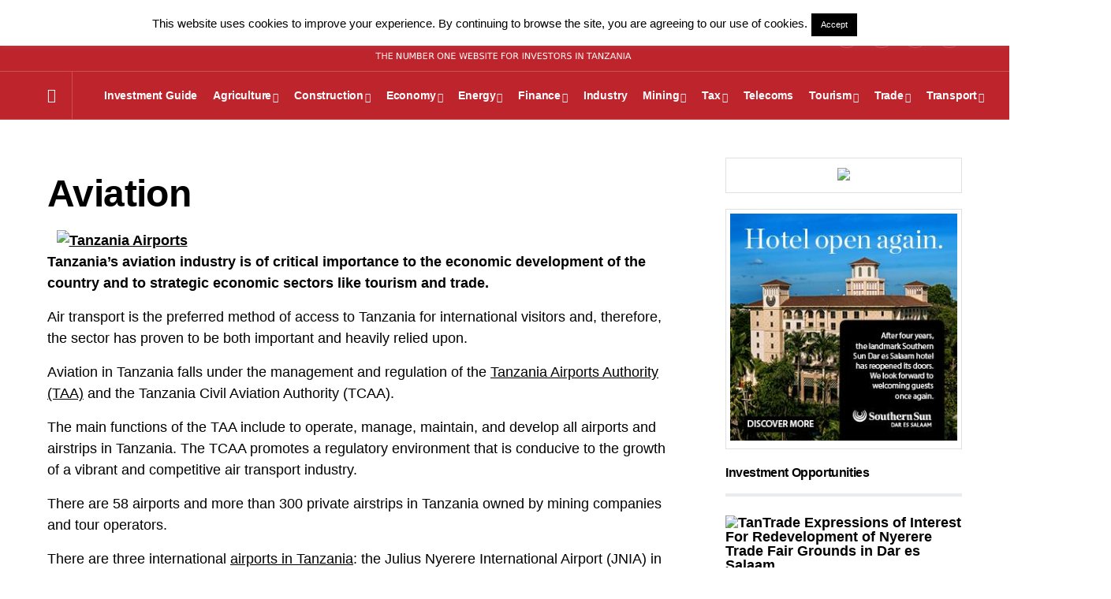

--- FILE ---
content_type: text/html; charset=UTF-8
request_url: https://www.tanzaniainvest.com/aviation
body_size: 39861
content:
<!doctype html>
<html lang="en-US">
<head>
	<meta charset="UTF-8" />
	<meta name="viewport" content="width=device-width, initial-scale=1" />
	<link rel="profile" href="https://gmpg.org/xfn/11" />
	<meta name='robots' content='index, follow, max-image-preview:large, max-snippet:-1, max-video-preview:-1' />
	<style>img:is([sizes="auto" i], [sizes^="auto," i]) { contain-intrinsic-size: 3000px 1500px }</style>
	<meta name="dlm-version" content="5.1.3">
	<!-- This site is optimized with the Yoast SEO Premium plugin v20.0 (Yoast SEO v26.8) - https://yoast.com/product/yoast-seo-premium-wordpress/ -->
	<title>Aviation - TanzaniaInvest</title>
	<meta name="description" content="Tanzania’s aviation industry is of critical importance to the economic development of the country and to strategic economic sectors like tourism and trade." />
	<link rel="canonical" href="https://www.tanzaniainvest.com/aviation" />
	<link rel="next" href="https://www.tanzaniainvest.com/aviation/page/2" />
	<meta property="og:locale" content="en_US" />
	<meta property="og:type" content="article" />
	<meta property="og:title" content="Aviation Archives" />
	<meta property="og:description" content="Tanzania’s aviation industry is of critical importance to the economic development of the country and to strategic economic sectors like tourism and trade." />
	<meta property="og:url" content="https://www.tanzaniainvest.com/aviation" />
	<meta property="og:site_name" content="TanzaniaInvest" />
	<meta property="og:image" content="https://tanzaniainvest.com/wp-content/uploads/2016/12/tanzania-airports.jpg" />
	<meta name="twitter:card" content="summary_large_image" />
	<meta name="twitter:site" content="@TanzaniaInvest" />
	<script type="application/ld+json" class="yoast-schema-graph">{"@context":"https://schema.org","@graph":[{"@type":"CollectionPage","@id":"https://www.tanzaniainvest.com/aviation","url":"https://www.tanzaniainvest.com/aviation","name":"Aviation - TanzaniaInvest","isPartOf":{"@id":"https://www.tanzaniainvest.com/#website"},"primaryImageOfPage":{"@id":"https://www.tanzaniainvest.com/aviation#primaryimage"},"image":{"@id":"https://www.tanzaniainvest.com/aviation#primaryimage"},"thumbnailUrl":"https://www.tanzaniainvest.com/wp-content/uploads/2025/01/SAA-Back-in-Tanzania-Dar-es-Salaam.png","description":"Tanzania’s aviation industry is of critical importance to the economic development of the country and to strategic economic sectors like tourism and trade.","breadcrumb":{"@id":"https://www.tanzaniainvest.com/aviation#breadcrumb"},"inLanguage":"en-US"},{"@type":"ImageObject","inLanguage":"en-US","@id":"https://www.tanzaniainvest.com/aviation#primaryimage","url":"https://www.tanzaniainvest.com/wp-content/uploads/2025/01/SAA-Back-in-Tanzania-Dar-es-Salaam.png","contentUrl":"https://www.tanzaniainvest.com/wp-content/uploads/2025/01/SAA-Back-in-Tanzania-Dar-es-Salaam.png","width":800,"height":450,"caption":"SAA Back in Tanzania Dar es Salaam"},{"@type":"BreadcrumbList","@id":"https://www.tanzaniainvest.com/aviation#breadcrumb","itemListElement":[{"@type":"ListItem","position":1,"name":"Home","item":"https://www.tanzaniainvest.com/"},{"@type":"ListItem","position":2,"name":"Aviation"}]},{"@type":"WebSite","@id":"https://www.tanzaniainvest.com/#website","url":"https://www.tanzaniainvest.com/","name":"TanzaniaInvest","description":"The N1 Website To Invest In Tanzania","publisher":{"@id":"https://www.tanzaniainvest.com/#organization"},"potentialAction":[{"@type":"SearchAction","target":{"@type":"EntryPoint","urlTemplate":"https://www.tanzaniainvest.com/?s={search_term_string}"},"query-input":{"@type":"PropertyValueSpecification","valueRequired":true,"valueName":"search_term_string"}}],"inLanguage":"en-US"},{"@type":"Organization","@id":"https://www.tanzaniainvest.com/#organization","name":"TanzaniaInvest","url":"https://www.tanzaniainvest.com/","logo":{"@type":"ImageObject","inLanguage":"en-US","@id":"https://www.tanzaniainvest.com/#/schema/logo/image/","url":"https://www.tanzaniainvest.com/wp-content/uploads/2024/10/TanzaniaInvest-Square-Logo-1.png","contentUrl":"https://www.tanzaniainvest.com/wp-content/uploads/2024/10/TanzaniaInvest-Square-Logo-1.png","width":1080,"height":1080,"caption":"TanzaniaInvest"},"image":{"@id":"https://www.tanzaniainvest.com/#/schema/logo/image/"},"sameAs":["https://facebook.com/TanzaniaInvest","https://x.com/TanzaniaInvest","https://www.linkedin.com/company/tanzaniainvest","https://www.instagram.com/tanzania_invest"]}]}</script>
	<!-- / Yoast SEO Premium plugin. -->


<link rel='dns-prefetch' href='//www.googletagmanager.com' />
<link rel="alternate" type="application/rss+xml" title="TanzaniaInvest &raquo; Feed" href="https://www.tanzaniainvest.com/feed" />
<link rel="alternate" type="application/rss+xml" title="TanzaniaInvest &raquo; Aviation Tag Feed" href="https://www.tanzaniainvest.com/aviation/feed" />
			<link rel="preload" href="https://www.tanzaniainvest.com/wp-content/plugins/canvas/assets/fonts/canvas-icons.woff" as="font" type="font/woff" crossorigin>
			<script>
window._wpemojiSettings = {"baseUrl":"https:\/\/s.w.org\/images\/core\/emoji\/16.0.1\/72x72\/","ext":".png","svgUrl":"https:\/\/s.w.org\/images\/core\/emoji\/16.0.1\/svg\/","svgExt":".svg","source":{"concatemoji":"https:\/\/www.tanzaniainvest.com\/wp-includes\/js\/wp-emoji-release.min.js?ver=6.8.3"}};
/*! This file is auto-generated */
!function(s,n){var o,i,e;function c(e){try{var t={supportTests:e,timestamp:(new Date).valueOf()};sessionStorage.setItem(o,JSON.stringify(t))}catch(e){}}function p(e,t,n){e.clearRect(0,0,e.canvas.width,e.canvas.height),e.fillText(t,0,0);var t=new Uint32Array(e.getImageData(0,0,e.canvas.width,e.canvas.height).data),a=(e.clearRect(0,0,e.canvas.width,e.canvas.height),e.fillText(n,0,0),new Uint32Array(e.getImageData(0,0,e.canvas.width,e.canvas.height).data));return t.every(function(e,t){return e===a[t]})}function u(e,t){e.clearRect(0,0,e.canvas.width,e.canvas.height),e.fillText(t,0,0);for(var n=e.getImageData(16,16,1,1),a=0;a<n.data.length;a++)if(0!==n.data[a])return!1;return!0}function f(e,t,n,a){switch(t){case"flag":return n(e,"\ud83c\udff3\ufe0f\u200d\u26a7\ufe0f","\ud83c\udff3\ufe0f\u200b\u26a7\ufe0f")?!1:!n(e,"\ud83c\udde8\ud83c\uddf6","\ud83c\udde8\u200b\ud83c\uddf6")&&!n(e,"\ud83c\udff4\udb40\udc67\udb40\udc62\udb40\udc65\udb40\udc6e\udb40\udc67\udb40\udc7f","\ud83c\udff4\u200b\udb40\udc67\u200b\udb40\udc62\u200b\udb40\udc65\u200b\udb40\udc6e\u200b\udb40\udc67\u200b\udb40\udc7f");case"emoji":return!a(e,"\ud83e\udedf")}return!1}function g(e,t,n,a){var r="undefined"!=typeof WorkerGlobalScope&&self instanceof WorkerGlobalScope?new OffscreenCanvas(300,150):s.createElement("canvas"),o=r.getContext("2d",{willReadFrequently:!0}),i=(o.textBaseline="top",o.font="600 32px Arial",{});return e.forEach(function(e){i[e]=t(o,e,n,a)}),i}function t(e){var t=s.createElement("script");t.src=e,t.defer=!0,s.head.appendChild(t)}"undefined"!=typeof Promise&&(o="wpEmojiSettingsSupports",i=["flag","emoji"],n.supports={everything:!0,everythingExceptFlag:!0},e=new Promise(function(e){s.addEventListener("DOMContentLoaded",e,{once:!0})}),new Promise(function(t){var n=function(){try{var e=JSON.parse(sessionStorage.getItem(o));if("object"==typeof e&&"number"==typeof e.timestamp&&(new Date).valueOf()<e.timestamp+604800&&"object"==typeof e.supportTests)return e.supportTests}catch(e){}return null}();if(!n){if("undefined"!=typeof Worker&&"undefined"!=typeof OffscreenCanvas&&"undefined"!=typeof URL&&URL.createObjectURL&&"undefined"!=typeof Blob)try{var e="postMessage("+g.toString()+"("+[JSON.stringify(i),f.toString(),p.toString(),u.toString()].join(",")+"));",a=new Blob([e],{type:"text/javascript"}),r=new Worker(URL.createObjectURL(a),{name:"wpTestEmojiSupports"});return void(r.onmessage=function(e){c(n=e.data),r.terminate(),t(n)})}catch(e){}c(n=g(i,f,p,u))}t(n)}).then(function(e){for(var t in e)n.supports[t]=e[t],n.supports.everything=n.supports.everything&&n.supports[t],"flag"!==t&&(n.supports.everythingExceptFlag=n.supports.everythingExceptFlag&&n.supports[t]);n.supports.everythingExceptFlag=n.supports.everythingExceptFlag&&!n.supports.flag,n.DOMReady=!1,n.readyCallback=function(){n.DOMReady=!0}}).then(function(){return e}).then(function(){var e;n.supports.everything||(n.readyCallback(),(e=n.source||{}).concatemoji?t(e.concatemoji):e.wpemoji&&e.twemoji&&(t(e.twemoji),t(e.wpemoji)))}))}((window,document),window._wpemojiSettings);
</script>
<!-- www.tanzaniainvest.com is managing ads with Advanced Ads 2.0.12 – https://wpadvancedads.com/ --><script id="tanza-ready">
			window.advanced_ads_ready=function(e,a){a=a||"complete";var d=function(e){return"interactive"===a?"loading"!==e:"complete"===e};d(document.readyState)?e():document.addEventListener("readystatechange",(function(a){d(a.target.readyState)&&e()}),{once:"interactive"===a})},window.advanced_ads_ready_queue=window.advanced_ads_ready_queue||[];		</script>
		<link rel='stylesheet' id='canvas-css' href='https://www.tanzaniainvest.com/wp-content/plugins/canvas/assets/css/canvas.css?ver=2.5.1' media='all' />
<link rel='alternate stylesheet' id='powerkit-icons-css' href='https://www.tanzaniainvest.com/wp-content/plugins/powerkit/assets/fonts/powerkit-icons.woff?ver=3.0.2' as='font' type='font/wof' crossorigin />
<link rel='stylesheet' id='powerkit-css' href='https://www.tanzaniainvest.com/wp-content/plugins/powerkit/assets/css/powerkit.css?ver=3.0.2' media='all' />
<style id='wp-emoji-styles-inline-css'>

	img.wp-smiley, img.emoji {
		display: inline !important;
		border: none !important;
		box-shadow: none !important;
		height: 1em !important;
		width: 1em !important;
		margin: 0 0.07em !important;
		vertical-align: -0.1em !important;
		background: none !important;
		padding: 0 !important;
	}
</style>
<link rel='stylesheet' id='wp-block-library-css' href='https://www.tanzaniainvest.com/wp-includes/css/dist/block-library/style.min.css?ver=6.8.3' media='all' />
<style id='classic-theme-styles-inline-css'>
/*! This file is auto-generated */
.wp-block-button__link{color:#fff;background-color:#32373c;border-radius:9999px;box-shadow:none;text-decoration:none;padding:calc(.667em + 2px) calc(1.333em + 2px);font-size:1.125em}.wp-block-file__button{background:#32373c;color:#fff;text-decoration:none}
</style>
<link rel='stylesheet' id='canvas-block-alert-style-css' href='https://www.tanzaniainvest.com/wp-content/plugins/canvas/components/basic-elements/block-alert/block.css?ver=1752613786' media='all' />
<link rel='stylesheet' id='canvas-block-progress-style-css' href='https://www.tanzaniainvest.com/wp-content/plugins/canvas/components/basic-elements/block-progress/block.css?ver=1752613786' media='all' />
<link rel='stylesheet' id='canvas-block-collapsibles-style-css' href='https://www.tanzaniainvest.com/wp-content/plugins/canvas/components/basic-elements/block-collapsibles/block.css?ver=1752613786' media='all' />
<link rel='stylesheet' id='canvas-block-tabs-style-css' href='https://www.tanzaniainvest.com/wp-content/plugins/canvas/components/basic-elements/block-tabs/block.css?ver=1752613786' media='all' />
<link rel='stylesheet' id='canvas-block-section-heading-style-css' href='https://www.tanzaniainvest.com/wp-content/plugins/canvas/components/basic-elements/block-section-heading/block.css?ver=1752613786' media='all' />
<link rel='stylesheet' id='canvas-block-row-style-css' href='https://www.tanzaniainvest.com/wp-content/plugins/canvas/components/layout-blocks/block-row/block-row.css?ver=1752613786' media='all' />
<link rel='stylesheet' id='canvas-justified-gallery-block-style-css' href='https://www.tanzaniainvest.com/wp-content/plugins/canvas/components/justified-gallery/block/block-justified-gallery.css?ver=1752613786' media='all' />
<link rel='stylesheet' id='canvas-slider-gallery-block-style-css' href='https://www.tanzaniainvest.com/wp-content/plugins/canvas/components/slider-gallery/block/block-slider-gallery.css?ver=1752613786' media='all' />
<link rel='stylesheet' id='canvas-block-posts-sidebar-css' href='https://www.tanzaniainvest.com/wp-content/plugins/canvas/components/posts/block-posts-sidebar/block-posts-sidebar.css?ver=1752613786' media='all' />
<style id='global-styles-inline-css'>
:root{--wp--preset--aspect-ratio--square: 1;--wp--preset--aspect-ratio--4-3: 4/3;--wp--preset--aspect-ratio--3-4: 3/4;--wp--preset--aspect-ratio--3-2: 3/2;--wp--preset--aspect-ratio--2-3: 2/3;--wp--preset--aspect-ratio--16-9: 16/9;--wp--preset--aspect-ratio--9-16: 9/16;--wp--preset--color--black: #000000;--wp--preset--color--cyan-bluish-gray: #abb8c3;--wp--preset--color--white: #FFFFFF;--wp--preset--color--pale-pink: #f78da7;--wp--preset--color--vivid-red: #cf2e2e;--wp--preset--color--luminous-vivid-orange: #ff6900;--wp--preset--color--luminous-vivid-amber: #fcb900;--wp--preset--color--light-green-cyan: #7bdcb5;--wp--preset--color--vivid-green-cyan: #00d084;--wp--preset--color--pale-cyan-blue: #8ed1fc;--wp--preset--color--vivid-cyan-blue: #0693e3;--wp--preset--color--vivid-purple: #9b51e0;--wp--preset--color--blue: #59BACC;--wp--preset--color--green: #58AD69;--wp--preset--color--orange: #FFBC49;--wp--preset--color--red: #e32c26;--wp--preset--color--gray-50: #f8f9fa;--wp--preset--color--gray-100: #f8f9fb;--wp--preset--color--gray-200: #e9ecef;--wp--preset--color--secondary: #818181;--wp--preset--gradient--vivid-cyan-blue-to-vivid-purple: linear-gradient(135deg,rgba(6,147,227,1) 0%,rgb(155,81,224) 100%);--wp--preset--gradient--light-green-cyan-to-vivid-green-cyan: linear-gradient(135deg,rgb(122,220,180) 0%,rgb(0,208,130) 100%);--wp--preset--gradient--luminous-vivid-amber-to-luminous-vivid-orange: linear-gradient(135deg,rgba(252,185,0,1) 0%,rgba(255,105,0,1) 100%);--wp--preset--gradient--luminous-vivid-orange-to-vivid-red: linear-gradient(135deg,rgba(255,105,0,1) 0%,rgb(207,46,46) 100%);--wp--preset--gradient--very-light-gray-to-cyan-bluish-gray: linear-gradient(135deg,rgb(238,238,238) 0%,rgb(169,184,195) 100%);--wp--preset--gradient--cool-to-warm-spectrum: linear-gradient(135deg,rgb(74,234,220) 0%,rgb(151,120,209) 20%,rgb(207,42,186) 40%,rgb(238,44,130) 60%,rgb(251,105,98) 80%,rgb(254,248,76) 100%);--wp--preset--gradient--blush-light-purple: linear-gradient(135deg,rgb(255,206,236) 0%,rgb(152,150,240) 100%);--wp--preset--gradient--blush-bordeaux: linear-gradient(135deg,rgb(254,205,165) 0%,rgb(254,45,45) 50%,rgb(107,0,62) 100%);--wp--preset--gradient--luminous-dusk: linear-gradient(135deg,rgb(255,203,112) 0%,rgb(199,81,192) 50%,rgb(65,88,208) 100%);--wp--preset--gradient--pale-ocean: linear-gradient(135deg,rgb(255,245,203) 0%,rgb(182,227,212) 50%,rgb(51,167,181) 100%);--wp--preset--gradient--electric-grass: linear-gradient(135deg,rgb(202,248,128) 0%,rgb(113,206,126) 100%);--wp--preset--gradient--midnight: linear-gradient(135deg,rgb(2,3,129) 0%,rgb(40,116,252) 100%);--wp--preset--font-size--small: 13px;--wp--preset--font-size--medium: 20px;--wp--preset--font-size--large: 36px;--wp--preset--font-size--x-large: 42px;--wp--preset--spacing--20: 0.44rem;--wp--preset--spacing--30: 0.67rem;--wp--preset--spacing--40: 1rem;--wp--preset--spacing--50: 1.5rem;--wp--preset--spacing--60: 2.25rem;--wp--preset--spacing--70: 3.38rem;--wp--preset--spacing--80: 5.06rem;--wp--preset--shadow--natural: 6px 6px 9px rgba(0, 0, 0, 0.2);--wp--preset--shadow--deep: 12px 12px 50px rgba(0, 0, 0, 0.4);--wp--preset--shadow--sharp: 6px 6px 0px rgba(0, 0, 0, 0.2);--wp--preset--shadow--outlined: 6px 6px 0px -3px rgba(255, 255, 255, 1), 6px 6px rgba(0, 0, 0, 1);--wp--preset--shadow--crisp: 6px 6px 0px rgba(0, 0, 0, 1);}:where(.is-layout-flex){gap: 0.5em;}:where(.is-layout-grid){gap: 0.5em;}body .is-layout-flex{display: flex;}.is-layout-flex{flex-wrap: wrap;align-items: center;}.is-layout-flex > :is(*, div){margin: 0;}body .is-layout-grid{display: grid;}.is-layout-grid > :is(*, div){margin: 0;}:where(.wp-block-columns.is-layout-flex){gap: 2em;}:where(.wp-block-columns.is-layout-grid){gap: 2em;}:where(.wp-block-post-template.is-layout-flex){gap: 1.25em;}:where(.wp-block-post-template.is-layout-grid){gap: 1.25em;}.has-black-color{color: var(--wp--preset--color--black) !important;}.has-cyan-bluish-gray-color{color: var(--wp--preset--color--cyan-bluish-gray) !important;}.has-white-color{color: var(--wp--preset--color--white) !important;}.has-pale-pink-color{color: var(--wp--preset--color--pale-pink) !important;}.has-vivid-red-color{color: var(--wp--preset--color--vivid-red) !important;}.has-luminous-vivid-orange-color{color: var(--wp--preset--color--luminous-vivid-orange) !important;}.has-luminous-vivid-amber-color{color: var(--wp--preset--color--luminous-vivid-amber) !important;}.has-light-green-cyan-color{color: var(--wp--preset--color--light-green-cyan) !important;}.has-vivid-green-cyan-color{color: var(--wp--preset--color--vivid-green-cyan) !important;}.has-pale-cyan-blue-color{color: var(--wp--preset--color--pale-cyan-blue) !important;}.has-vivid-cyan-blue-color{color: var(--wp--preset--color--vivid-cyan-blue) !important;}.has-vivid-purple-color{color: var(--wp--preset--color--vivid-purple) !important;}.has-black-background-color{background-color: var(--wp--preset--color--black) !important;}.has-cyan-bluish-gray-background-color{background-color: var(--wp--preset--color--cyan-bluish-gray) !important;}.has-white-background-color{background-color: var(--wp--preset--color--white) !important;}.has-pale-pink-background-color{background-color: var(--wp--preset--color--pale-pink) !important;}.has-vivid-red-background-color{background-color: var(--wp--preset--color--vivid-red) !important;}.has-luminous-vivid-orange-background-color{background-color: var(--wp--preset--color--luminous-vivid-orange) !important;}.has-luminous-vivid-amber-background-color{background-color: var(--wp--preset--color--luminous-vivid-amber) !important;}.has-light-green-cyan-background-color{background-color: var(--wp--preset--color--light-green-cyan) !important;}.has-vivid-green-cyan-background-color{background-color: var(--wp--preset--color--vivid-green-cyan) !important;}.has-pale-cyan-blue-background-color{background-color: var(--wp--preset--color--pale-cyan-blue) !important;}.has-vivid-cyan-blue-background-color{background-color: var(--wp--preset--color--vivid-cyan-blue) !important;}.has-vivid-purple-background-color{background-color: var(--wp--preset--color--vivid-purple) !important;}.has-black-border-color{border-color: var(--wp--preset--color--black) !important;}.has-cyan-bluish-gray-border-color{border-color: var(--wp--preset--color--cyan-bluish-gray) !important;}.has-white-border-color{border-color: var(--wp--preset--color--white) !important;}.has-pale-pink-border-color{border-color: var(--wp--preset--color--pale-pink) !important;}.has-vivid-red-border-color{border-color: var(--wp--preset--color--vivid-red) !important;}.has-luminous-vivid-orange-border-color{border-color: var(--wp--preset--color--luminous-vivid-orange) !important;}.has-luminous-vivid-amber-border-color{border-color: var(--wp--preset--color--luminous-vivid-amber) !important;}.has-light-green-cyan-border-color{border-color: var(--wp--preset--color--light-green-cyan) !important;}.has-vivid-green-cyan-border-color{border-color: var(--wp--preset--color--vivid-green-cyan) !important;}.has-pale-cyan-blue-border-color{border-color: var(--wp--preset--color--pale-cyan-blue) !important;}.has-vivid-cyan-blue-border-color{border-color: var(--wp--preset--color--vivid-cyan-blue) !important;}.has-vivid-purple-border-color{border-color: var(--wp--preset--color--vivid-purple) !important;}.has-vivid-cyan-blue-to-vivid-purple-gradient-background{background: var(--wp--preset--gradient--vivid-cyan-blue-to-vivid-purple) !important;}.has-light-green-cyan-to-vivid-green-cyan-gradient-background{background: var(--wp--preset--gradient--light-green-cyan-to-vivid-green-cyan) !important;}.has-luminous-vivid-amber-to-luminous-vivid-orange-gradient-background{background: var(--wp--preset--gradient--luminous-vivid-amber-to-luminous-vivid-orange) !important;}.has-luminous-vivid-orange-to-vivid-red-gradient-background{background: var(--wp--preset--gradient--luminous-vivid-orange-to-vivid-red) !important;}.has-very-light-gray-to-cyan-bluish-gray-gradient-background{background: var(--wp--preset--gradient--very-light-gray-to-cyan-bluish-gray) !important;}.has-cool-to-warm-spectrum-gradient-background{background: var(--wp--preset--gradient--cool-to-warm-spectrum) !important;}.has-blush-light-purple-gradient-background{background: var(--wp--preset--gradient--blush-light-purple) !important;}.has-blush-bordeaux-gradient-background{background: var(--wp--preset--gradient--blush-bordeaux) !important;}.has-luminous-dusk-gradient-background{background: var(--wp--preset--gradient--luminous-dusk) !important;}.has-pale-ocean-gradient-background{background: var(--wp--preset--gradient--pale-ocean) !important;}.has-electric-grass-gradient-background{background: var(--wp--preset--gradient--electric-grass) !important;}.has-midnight-gradient-background{background: var(--wp--preset--gradient--midnight) !important;}.has-small-font-size{font-size: var(--wp--preset--font-size--small) !important;}.has-medium-font-size{font-size: var(--wp--preset--font-size--medium) !important;}.has-large-font-size{font-size: var(--wp--preset--font-size--large) !important;}.has-x-large-font-size{font-size: var(--wp--preset--font-size--x-large) !important;}
:where(.wp-block-post-template.is-layout-flex){gap: 1.25em;}:where(.wp-block-post-template.is-layout-grid){gap: 1.25em;}
:where(.wp-block-columns.is-layout-flex){gap: 2em;}:where(.wp-block-columns.is-layout-grid){gap: 2em;}
:root :where(.wp-block-pullquote){font-size: 1.5em;line-height: 1.6;}
</style>
<link rel='stylesheet' id='canvas-block-heading-style-css' href='https://www.tanzaniainvest.com/wp-content/plugins/canvas/components/content-formatting/block-heading/block.css?ver=1752613786' media='all' />
<link rel='stylesheet' id='canvas-block-list-style-css' href='https://www.tanzaniainvest.com/wp-content/plugins/canvas/components/content-formatting/block-list/block.css?ver=1752613786' media='all' />
<link rel='stylesheet' id='canvas-block-paragraph-style-css' href='https://www.tanzaniainvest.com/wp-content/plugins/canvas/components/content-formatting/block-paragraph/block.css?ver=1752613786' media='all' />
<link rel='stylesheet' id='canvas-block-separator-style-css' href='https://www.tanzaniainvest.com/wp-content/plugins/canvas/components/content-formatting/block-separator/block.css?ver=1752613786' media='all' />
<link rel='stylesheet' id='canvas-block-group-style-css' href='https://www.tanzaniainvest.com/wp-content/plugins/canvas/components/basic-elements/block-group/block.css?ver=1752613786' media='all' />
<link rel='stylesheet' id='canvas-block-cover-style-css' href='https://www.tanzaniainvest.com/wp-content/plugins/canvas/components/basic-elements/block-cover/block.css?ver=1752613786' media='all' />
<link rel='stylesheet' id='cookie-law-info-css' href='https://www.tanzaniainvest.com/wp-content/plugins/cookie-law-info/legacy/public/css/cookie-law-info-public.css?ver=3.3.5' media='all' />
<link rel='stylesheet' id='cookie-law-info-gdpr-css' href='https://www.tanzaniainvest.com/wp-content/plugins/cookie-law-info/legacy/public/css/cookie-law-info-gdpr.css?ver=3.3.5' media='all' />
<link rel='stylesheet' id='style_login_widget-css' href='https://www.tanzaniainvest.com/wp-content/plugins/login-sidebar-widget/css/style_login_widget.css?ver=6.8.3' media='all' />
<link rel='stylesheet' id='powerkit-author-box-css' href='https://www.tanzaniainvest.com/wp-content/plugins/powerkit/modules/author-box/public/css/public-powerkit-author-box.css?ver=3.0.2' media='all' />
<link rel='stylesheet' id='powerkit-basic-elements-css' href='https://www.tanzaniainvest.com/wp-content/plugins/powerkit/modules/basic-elements/public/css/public-powerkit-basic-elements.css?ver=3.0.2' media='screen' />
<link rel='stylesheet' id='powerkit-coming-soon-css' href='https://www.tanzaniainvest.com/wp-content/plugins/powerkit/modules/coming-soon/public/css/public-powerkit-coming-soon.css?ver=3.0.2' media='all' />
<link rel='stylesheet' id='powerkit-content-formatting-css' href='https://www.tanzaniainvest.com/wp-content/plugins/powerkit/modules/content-formatting/public/css/public-powerkit-content-formatting.css?ver=3.0.2' media='all' />
<link rel='stylesheet' id='powerkit-сontributors-css' href='https://www.tanzaniainvest.com/wp-content/plugins/powerkit/modules/contributors/public/css/public-powerkit-contributors.css?ver=3.0.2' media='all' />
<link rel='stylesheet' id='powerkit-facebook-css' href='https://www.tanzaniainvest.com/wp-content/plugins/powerkit/modules/facebook/public/css/public-powerkit-facebook.css?ver=3.0.2' media='all' />
<link rel='stylesheet' id='powerkit-featured-categories-css' href='https://www.tanzaniainvest.com/wp-content/plugins/powerkit/modules/featured-categories/public/css/public-powerkit-featured-categories.css?ver=3.0.2' media='all' />
<link rel='stylesheet' id='powerkit-inline-posts-css' href='https://www.tanzaniainvest.com/wp-content/plugins/powerkit/modules/inline-posts/public/css/public-powerkit-inline-posts.css?ver=3.0.2' media='all' />
<link rel='stylesheet' id='powerkit-instagram-css' href='https://www.tanzaniainvest.com/wp-content/plugins/powerkit/modules/instagram/public/css/public-powerkit-instagram.css?ver=3.0.2' media='all' />
<link rel='stylesheet' id='powerkit-justified-gallery-css' href='https://www.tanzaniainvest.com/wp-content/plugins/powerkit/modules/justified-gallery/public/css/public-powerkit-justified-gallery.css?ver=3.0.2' media='all' />
<link rel='stylesheet' id='glightbox-css' href='https://www.tanzaniainvest.com/wp-content/plugins/powerkit/modules/lightbox/public/css/glightbox.min.css?ver=3.0.2' media='all' />
<link rel='stylesheet' id='powerkit-lightbox-css' href='https://www.tanzaniainvest.com/wp-content/plugins/powerkit/modules/lightbox/public/css/public-powerkit-lightbox.css?ver=3.0.2' media='all' />
<link rel='stylesheet' id='powerkit-opt-in-forms-css' href='https://www.tanzaniainvest.com/wp-content/plugins/powerkit/modules/opt-in-forms/public/css/public-powerkit-opt-in-forms.css?ver=3.0.2' media='all' />
<link rel='stylesheet' id='powerkit-scroll-to-top-css' href='https://www.tanzaniainvest.com/wp-content/plugins/powerkit/modules/scroll-to-top/public/css/public-powerkit-scroll-to-top.css?ver=3.0.2' media='all' />
<link rel='stylesheet' id='powerkit-share-buttons-css' href='https://www.tanzaniainvest.com/wp-content/plugins/powerkit/modules/share-buttons/public/css/public-powerkit-share-buttons.css?ver=3.0.2' media='all' />
<link rel='stylesheet' id='powerkit-slider-gallery-css' href='https://www.tanzaniainvest.com/wp-content/plugins/powerkit/modules/slider-gallery/public/css/public-powerkit-slider-gallery.css?ver=3.0.2' media='all' />
<link rel='stylesheet' id='powerkit-social-links-css' href='https://www.tanzaniainvest.com/wp-content/plugins/powerkit/modules/social-links/public/css/public-powerkit-social-links.css?ver=3.0.2' media='all' />
<link rel='stylesheet' id='powerkit-twitter-css' href='https://www.tanzaniainvest.com/wp-content/plugins/powerkit/modules/twitter/public/css/public-powerkit-twitter.css?ver=3.0.2' media='all' />
<link rel='stylesheet' id='powerkit-widget-about-css' href='https://www.tanzaniainvest.com/wp-content/plugins/powerkit/modules/widget-about/public/css/public-powerkit-widget-about.css?ver=3.0.2' media='all' />
<link rel='stylesheet' id='widgetopts-styles-css' href='https://www.tanzaniainvest.com/wp-content/plugins/widget-options/assets/css/widget-options.css?ver=4.1.2' media='all' />
<link rel='stylesheet' id='mc4wp-form-themes-css' href='https://www.tanzaniainvest.com/wp-content/plugins/mailchimp-for-wp/assets/css/form-themes.css?ver=4.10.7' media='all' />
<link rel='stylesheet' id='ez-toc-css' href='https://www.tanzaniainvest.com/wp-content/plugins/easy-table-of-contents/assets/css/screen.min.css?ver=2.0.76' media='all' />
<style id='ez-toc-inline-css'>
div#ez-toc-container .ez-toc-title {font-size: 120%;}div#ez-toc-container .ez-toc-title {font-weight: 500;}div#ez-toc-container ul li , div#ez-toc-container ul li a {font-size: 95%;}div#ez-toc-container ul li , div#ez-toc-container ul li a {font-weight: 500;}div#ez-toc-container nav ul ul li {font-size: 90%;}
.ez-toc-container-direction {direction: ltr;}.ez-toc-counter ul{counter-reset: item ;}.ez-toc-counter nav ul li a::before {content: counters(item, '.', decimal) '. ';display: inline-block;counter-increment: item;flex-grow: 0;flex-shrink: 0;margin-right: .2em; float: left; }.ez-toc-widget-direction {direction: ltr;}.ez-toc-widget-container ul{counter-reset: item ;}.ez-toc-widget-container nav ul li a::before {content: counters(item, '.', decimal) '. ';display: inline-block;counter-increment: item;flex-grow: 0;flex-shrink: 0;margin-right: .2em; float: left; }
</style>
<link rel='stylesheet' id='csco-styles-css' href='https://www.tanzaniainvest.com/wp-content/themes/newsblock/style.css?ver=1.2.1' media='all' />
<style id='csco-styles-inline-css'>
.searchwp-live-search-no-min-chars:after { content: "Continue typing" }
</style>
<link rel='stylesheet' id='upw_theme_standard-css' href='https://www.tanzaniainvest.com/wp-content/plugins/ultimate-posts-widget/css/upw-theme-standard.min.css?ver=6.8.3' media='all' />
<link rel='stylesheet' id='tablepress-default-css' href='https://www.tanzaniainvest.com/wp-content/plugins/tablepress/css/build/default.css?ver=3.2.3' media='all' />
<link rel='stylesheet' id='sib-front-css-css' href='https://www.tanzaniainvest.com/wp-content/plugins/mailin/css/mailin-front.css?ver=6.8.3' media='all' />
<script id="append_link-js-extra">
var append_link = {"read_more":"Read more at: %link% and follow us on  Twitter: https:\/\/twitter.com\/TanzaniaInvest  Facebook: https:\/\/facebook.com\/TanzaniaInvest  LinkedIn: https:\/\/www.linkedin.com\/company\/tanzaniainvest   Instagram: https:\/\/www.instagram.com\/tanzania_invest","prepend_break":"2","use_title":"true","add_site_name":"true","site_name":"TanzaniaInvest","site_url":"https:\/\/www.tanzaniainvest.com","always_link_site":"true"};
</script>
<script src="https://www.tanzaniainvest.com/wp-content/plugins/append-link-on-copy/js/append_link.js?ver=6.8.3" id="append_link-js"></script>
<script src="https://www.tanzaniainvest.com/wp-includes/js/jquery/jquery.min.js?ver=3.7.1" id="jquery-core-js"></script>
<script src="https://www.tanzaniainvest.com/wp-includes/js/jquery/jquery-migrate.min.js?ver=3.4.1" id="jquery-migrate-js"></script>
<script id="cookie-law-info-js-extra">
var Cli_Data = {"nn_cookie_ids":[],"cookielist":[],"non_necessary_cookies":[],"ccpaEnabled":"","ccpaRegionBased":"","ccpaBarEnabled":"","strictlyEnabled":["necessary","obligatoire"],"ccpaType":"gdpr","js_blocking":"","custom_integration":"","triggerDomRefresh":"","secure_cookies":""};
var cli_cookiebar_settings = {"animate_speed_hide":"500","animate_speed_show":"500","background":"#fff","border":"#444","border_on":"","button_1_button_colour":"#000","button_1_button_hover":"#000000","button_1_link_colour":"#fff","button_1_as_button":"1","button_1_new_win":"1","button_2_button_colour":"#333","button_2_button_hover":"#292929","button_2_link_colour":"#444","button_2_as_button":"1","button_2_hidebar":"","button_3_button_colour":"#000","button_3_button_hover":"#000000","button_3_link_colour":"#fff","button_3_as_button":"1","button_3_new_win":"","button_4_button_colour":"#000","button_4_button_hover":"#000000","button_4_link_colour":"#62a329","button_4_as_button":"","button_7_button_colour":"#61a229","button_7_button_hover":"#4e8221","button_7_link_colour":"#fff","button_7_as_button":"1","button_7_new_win":"","font_family":"inherit","header_fix":"","notify_animate_hide":"1","notify_animate_show":"1","notify_div_id":"#cookie-law-info-bar","notify_position_horizontal":"right","notify_position_vertical":"top","scroll_close":"","scroll_close_reload":"","accept_close_reload":"","reject_close_reload":"","showagain_tab":"","showagain_background":"#fff","showagain_border":"#000","showagain_div_id":"#cookie-law-info-again","showagain_x_position":"100px","text":"#000","show_once_yn":"","show_once":"10000","logging_on":"","as_popup":"","popup_overlay":"","bar_heading_text":"","cookie_bar_as":"banner","popup_showagain_position":"bottom-right","widget_position":"left"};
var log_object = {"ajax_url":"https:\/\/www.tanzaniainvest.com\/wp-admin\/admin-ajax.php"};
</script>
<script src="https://www.tanzaniainvest.com/wp-content/plugins/cookie-law-info/legacy/public/js/cookie-law-info-public.js?ver=3.3.5" id="cookie-law-info-js"></script>
<script src="https://www.tanzaniainvest.com/wp-content/plugins/login-sidebar-widget/js/jquery.validate.min.js?ver=6.8.3" id="jquery.validate.min-js"></script>
<script src="https://www.tanzaniainvest.com/wp-content/plugins/login-sidebar-widget/js/additional-methods.js?ver=6.8.3" id="additional-methods-js"></script>
<script id="seo-automated-link-building-js-extra">
var seoAutomatedLinkBuilding = {"ajaxUrl":"https:\/\/www.tanzaniainvest.com\/wp-admin\/admin-ajax.php"};
</script>
<script src="https://www.tanzaniainvest.com/wp-content/plugins/seo-automated-link-building/js/seo-automated-link-building.js?ver=6.8.3" id="seo-automated-link-building-js"></script>
<script id="sib-front-js-js-extra">
var sibErrMsg = {"invalidMail":"Please fill out valid email address","requiredField":"Please fill out required fields","invalidDateFormat":"Please fill out valid date format","invalidSMSFormat":"Please fill out valid phone number"};
var ajax_sib_front_object = {"ajax_url":"https:\/\/www.tanzaniainvest.com\/wp-admin\/admin-ajax.php","ajax_nonce":"4b14fbfd24","flag_url":"https:\/\/www.tanzaniainvest.com\/wp-content\/plugins\/mailin\/img\/flags\/"};
</script>
<script src="https://www.tanzaniainvest.com/wp-content/plugins/mailin/js/mailin-front.js?ver=1754913881" id="sib-front-js-js"></script>
<link rel="https://api.w.org/" href="https://www.tanzaniainvest.com/wp-json/" /><link rel="alternate" title="JSON" type="application/json" href="https://www.tanzaniainvest.com/wp-json/wp/v2/tags/144" /><link rel="EditURI" type="application/rsd+xml" title="RSD" href="https://www.tanzaniainvest.com/xmlrpc.php?rsd" />
<meta name="generator" content="WordPress 6.8.3" />

<style type="text/css" media="all" id="canvas-blocks-dynamic-styles">

</style>
<meta name="generator" content="Site Kit by Google 1.162.1" /><!-- Graceful Pull-Quotes plugin v2.6.1 -->
	<link rel="stylesheet" href="https://www.tanzaniainvest.com/wp-content/plugins/graceful-pull-quotes/resources/jspullquotes-core.css" type="text/css" />
	<link rel="stylesheet" href="https://www.tanzaniainvest.com/wp-content/plugins/graceful-pull-quotes/styles/Modern.css" type="text/css" />
	<script type="text/javascript">
		var jspq_options = new Array("1", "1", "right", "1", "1", "blockquote", "pullquote", "pullquote pqRight");
	</script>
	<script type="text/javascript" src="https://www.tanzaniainvest.com/wp-content/plugins/graceful-pull-quotes/resources/jspullquotes.js"></script>
<!-- end pull-quote additions -->
<!-- Google tag (gtag.js) -->
<script async src="https://www.googletagmanager.com/gtag/js?id=G-7PP17D26ML"></script>
<script>
  window.dataLayer = window.dataLayer || [];
  function gtag(){dataLayer.push(arguments);}
  gtag('js', new Date());

  gtag('config', 'G-7PP17D26ML');
</script><style></style><style id='csco-theme-typography'>
	:root {
		/* Base Font */
		--cs-font-base-family: Inter;
		--cs-font-base-size: 1rem;
		--cs-font-base-weight: 400;
		--cs-font-base-style: normal;
		--cs-font-base-letter-spacing: normal;
		--cs-font-base-line-height: 1.5;

		/* Primary Font */
		--cs-font-primary-family: Inter;
		--cs-font-primary-size: 0.875rem;
		--cs-font-primary-weight: 600;
		--cs-font-primary-style: normal;
		--cs-font-primary-letter-spacing: -0.025em;
		--cs-font-primary-text-transform: none;

		/* Secondary Font */
		--cs-font-secondary-family: Inter;
		--cs-font-secondary-size: 0.75rem;
		--cs-font-secondary-weight: 400;
		--cs-font-secondary-style: normal;
		--cs-font-secondary-letter-spacing: normal;
		--cs-font-secondary-text-transform: none;

		/* Category Font */
		--cs-font-category-family: Inter;
		--cs-font-category-size: 0.625rem;
		--cs-font-category-weight: 700;
		--cs-font-category-style: normal;
		--cs-font-category-letter-spacing: ;
		--cs-font-category-text-transform: uppercase;

		/* Post Meta Font */
		--cs-font-post-meta-family: Inter;
		--cs-font-post-meta-size: 0.6255rem;
		--cs-font-post-meta-weight: 400;
		--cs-font-post-meta-style: normal;
		--cs-font-post-meta-letter-spacing: normal;
		--cs-font-post-meta-text-transform: uppercase;

		/* Input Font */
		--cs-font-input-family: Inter;
		--cs-font-input-size: 0.75rem;
		--cs-font-input-line-height: 1.625rem;
		--cs-font-input-weight: 400;
		--cs-font-input-style: normal;
		--cs-font-input-letter-spacing: normal;
		--cs-font-input-text-transform: none;

		/* Post Subbtitle */
		--cs-font-post-subtitle-family: inherit;
		--cs-font-post-subtitle-size: 1.25rem;
		--cs-font-post-subtitle-letter-spacing: normal;

		/* Post Content */
		--cs-font-post-content-family: Inter;
		--cs-font-post-content-size: 1.125rem;
		--cs-font-post-content-letter-spacing: normal;

		/* Summary */
		--cs-font-entry-summary-family: Inter;
		--cs-font-entry-summary-size: 1rem;
		--cs-font-entry-summary-letter-spacing: normal;

		/* Entry Excerpt */
		--cs-font-entry-excerpt-family: Inter;
		--cs-font-entry-excerpt-size: 0.875rem;
		--cs-font-entry-excerpt-letter-spacing: normal;

		/* Logos --------------- */

		/* Main Logo */
		--cs-font-main-logo-family: Inter;
		--cs-font-main-logo-size: 2rem;
		--cs-font-main-logo-weight: 700;
		--cs-font-main-logo-style: normal;
		--cs-font-main-logo-letter-spacing: -0.075em;
		--cs-font-main-logo-text-transform: none;

		/* Large Logo */
		--cs-font-large-logo-family: Inter;
		--cs-font-large-logo-size: 3.5rem;
		--cs-font-large-logo-weight: 700;
		--cs-font-large-logo-style: normal;
		--cs-font-large-logo-letter-spacing: -0.075em;
		--cs-font-large-logo-text-transform: none;

		/* Footer Logo */
		--cs-font-footer-logo-family: Inter;
		--cs-font-footer-logo-size: 1.5rem;
		--cs-font-footer-logo-weight: 700;
		--cs-font-footer-logo-style: normal;
		--cs-font-footer-logo-letter-spacing: -0.075em;
		--cs-font-footer-logo-text-transform: none;

		/* Headings --------------- */

		/* Headings */
		--cs-font-headings-family: Inter;
		--cs-font-headings-weight: 700;
		--cs-font-headings-style: normal;
		--cs-font-headings-line-height: 1.25;
		--cs-font-headings-letter-spacing: -0.0125em;
		--cs-font-headings-text-transform: none;

		/* Styled Heading */
		--cs-font-styled-heading-line-height: 1.3em;

		/* Decorated Heading */
		--cs-font-decorated-heading-family: Inter;
		--cs-font-decorated-heading-font-size: 1.25rem;
		--cs-font-decorated-heading-weight: 700;
		--cs-font-decorated-heading-style: normal;
		--cs-font-decorated-heading-line-height: -0.025em;
		--cs-font-decorated-heading-letter-spacing: normal;
		--cs-font-decorated-heading-text-transform: none;

		/* Menu Font --------------- */

		/* Menu */
		/* Used for main top level menu elements. */
		--cs-font-menu-family: Inter;
		--cs-font-menu-size: 0.875rem;
		--cs-font-menu-weight: 700;
		--cs-font-menu-style: normal;
		--cs-font-menu-letter-spacing: -0.0125em;
		--cs-font-menu-text-transform: none;

		/* Submenu Font */
		/* Used for submenu elements. */
		--cs-font-submenu-family: Inter;
		--cs-font-submenu-size: 0.875rem;
		--cs-font-submenu-weight: 400;
		--cs-font-submenu-style: normal;
		--cs-font-submenu-letter-spacing: 0px;
		--cs-font-submenu-text-transform: none;

		/* Section Headings --------------- */
		--cs-font-section-headings-family: Inter;
		--cs-font-section-headings-size: 1rem;
		--cs-font-section-headings-weight: 800;
		--cs-font-section-headings-style: normal;
		--cs-font-section-headings-letter-spacing: -0.025em;
		--cs-font-section-headings-text-transform: none;
	}

			.cs-header__widgets-column {
			--cs-font-section-headings-family: Inter;
			--cs-font-section-headings-size: 1.125rem;
			--cs-font-section-headings-weight: 800;
			--cs-font-section-headings-style: normal;
			--cs-font-section-headings-letter-spacing: -0.025em;
			--cs-font-section-headings-text-transform: none;
		}
	</style>
<style>.mc4wp-checkbox-wp-registration-form{clear:both;width:auto;display:block;position:static}.mc4wp-checkbox-wp-registration-form input{float:none;vertical-align:middle;-webkit-appearance:checkbox;width:auto;max-width:21px;margin:0 6px 0 0;padding:0;position:static;display:inline-block!important}.mc4wp-checkbox-wp-registration-form label{float:none;cursor:pointer;width:auto;margin:0 0 16px;display:block;position:static}</style><script type="text/javascript" src="https://cdn.brevo.com/js/sdk-loader.js" async></script>
<script type="text/javascript">
  window.Brevo = window.Brevo || [];
  window.Brevo.push(['init', {"client_key":"8ibfc826qyhx8b1i7p77dybt","email_id":null,"push":{"customDomain":"https:\/\/www.tanzaniainvest.com\/wp-content\/plugins\/mailin\/"},"service_worker_url":"wonderpush-worker-loader.min.js?webKey=b60a9f2de1426b13d300bca9e255050e0ade68ae60613b98b24aa60e4adaeb26","frame_url":"brevo-frame.html"}]);
</script><script type="text/javascript" src="https://cdn.by.wonderpush.com/sdk/1.1/wonderpush-loader.min.js" async></script>
<script type="text/javascript">
  window.WonderPush = window.WonderPush || [];
  window.WonderPush.push(['init', {"customDomain":"https:\/\/www.tanzaniainvest.com\/wp-content\/plugins\/mailin\/","serviceWorkerUrl":"wonderpush-worker-loader.min.js?webKey=b60a9f2de1426b13d300bca9e255050e0ade68ae60613b98b24aa60e4adaeb26","frameUrl":"wonderpush.min.html","webKey":"b60a9f2de1426b13d300bca9e255050e0ade68ae60613b98b24aa60e4adaeb26"}]);
</script>
<!-- Google Tag Manager snippet added by Site Kit -->
<script>
			( function( w, d, s, l, i ) {
				w[l] = w[l] || [];
				w[l].push( {'gtm.start': new Date().getTime(), event: 'gtm.js'} );
				var f = d.getElementsByTagName( s )[0],
					j = d.createElement( s ), dl = l != 'dataLayer' ? '&l=' + l : '';
				j.async = true;
				j.src = 'https://www.googletagmanager.com/gtm.js?id=' + i + dl;
				f.parentNode.insertBefore( j, f );
			} )( window, document, 'script', 'dataLayer', 'GTM-TNZPZ8R' );
			
</script>

<!-- End Google Tag Manager snippet added by Site Kit -->
<script  async src="https://pagead2.googlesyndication.com/pagead/js/adsbygoogle.js?client=ca-pub-1943235390915801" crossorigin="anonymous"></script><link rel="icon" href="https://www.tanzaniainvest.com/wp-content/uploads/2024/06/cropped-tanzaniainvest-favicon-2024-32x32.png" sizes="32x32" />
<link rel="icon" href="https://www.tanzaniainvest.com/wp-content/uploads/2024/06/cropped-tanzaniainvest-favicon-2024-192x192.png" sizes="192x192" />
<link rel="apple-touch-icon" href="https://www.tanzaniainvest.com/wp-content/uploads/2024/06/cropped-tanzaniainvest-favicon-2024-180x180.png" />
<meta name="msapplication-TileImage" content="https://www.tanzaniainvest.com/wp-content/uploads/2024/06/cropped-tanzaniainvest-favicon-2024-270x270.png" />
		<style id="wp-custom-css">
			.banners { 
border: solid 1px #E0E0E0;
		background-color: transparent;
}

.center {
  display: flex;
  justify-content: center;
}


.banners {
    margin-bottom: 20px !IMPORTANT;
}
.banners a {
    margin: 5px !IMPORTANT;
    display: inline-block;
}

.banners {
    padding-bottom: 5px;
}



input.sib-default-btn {
    width: 100%!important;
}

/* 
@media (max-width: 2100px) {
    .cnvs-block-posts-1588574722193 .cs-entry__outer {
        max-height:420px!important;
    }
	
	.cnvs-block-posts-1588574722193 .cs-entry__outer {
    min-height: auto!important;
}
	
	
article.cs-overlay-gradient.post-29173.post.type-post.status-publish.format-standard.has-post-thumbnail.category-energy.tag-afdb.tag-events.tag-wb.cs-entry.cs-video-wrap {
    height: 400px;
}	
	
	
.cnvs-block-section-content.cnvs-block-section-content-1590846189725 {
    margin-top: -180px;
    margin-right: 35px;
}
	
	
}
 */


.cnvs-block-column-1588574722239 .cs-overlay-background picture{
    height: 100%!important;
    width: 100%!important;
}

/* Custom styles for the widget with the assigned class */
.custom-widget-title .post-title, 
.custom-widget-title h2, 
.custom-widget-title a {
    font-size: 18px !important; /* Adjust the font size as needed */
    line-height: 1.0 !important; /* Adjust line height for better spacing */
    font-weight: bold !important; /* Optional: Change font weight */
}
		</style>
		<style id="sccss">/* Enter Your Custom CSS Here */


.header-sub {
    display: block;
    padding: 10px;
    text-transform: uppercase;
    overflow: hidden;
    background: #fff !important;
}

.category p {
font-size: 19px;
}

.tag {
font-size: 19px;
}

.slicknav_menu {
    background: #C12026;
   
}

h2 a, h3 a, h4 a, h5 a, h6 a, p a {
text-decoration: underline;
}

table a {
text-decoration: underline;
}

.cs-page__header.cs-page__header-has-description span.cs-page__subtitle {
    display: none;
}
.cs-page__header.cs-page__header-has-description .cs-page__archive-count {
    display: none;
}

.cs-content-area span.cs-page__subtitle, .cs-content-area .cs-page__archive-count {display: none}
</style><style id="kirki-inline-styles">:root, [site-data-scheme="default"]{--cs-color-site-background:#FFFFFF;--cs-color-search-background:#000000;--cs-color-topbar-background:#be242c;--cs-color-header-background:#be242c;--cs-color-submenu-background:#be242c;--cs-color-footer-background:#be242c;}:root, [data-scheme="default"]{--cs-color-accent:#000000;--cs-color-accent-contrast:#ffffff;--cs-color-secondary:#818181;--cs-palette-color-secondary:#818181;--cs-color-secondary-contrast:#000000;--cs-color-styled-heading:#be242c;--cs-color-styled-heading-contrast:#ffffff;--cs-color-styled-heading-hover:#be242c;--cs-color-styled-heading-hover-contrast:#000000;--cs-color-styled-category:#be242c;--cs-color-styled-category-contrast:#ffffff;--cs-color-styled-category-hover:#000000;--cs-color-styled-category-hover-contrast:#FFFFFF;--cs-color-category:#be242c;--cs-color-category-hover:#000000;--cs-color-category-underline:rgba(255,255,255,0);--cs-color-button:#be242c;--cs-color-button-contrast:#ffffff;--cs-color-button-hover:#282828;--cs-color-button-hover-contrast:#FFFFFF;--cs-color-overlay-background:rgba(0,0,0,0.25);}[data-scheme="dark"]{--cs-color-overlay-background:rgba(0,0,0,0.25);}:root{--cs-common-border-radius:0;--cs-primary-border-radius:0px;--cs-secondary-border-radius:50%;--cs-styled-category-border-radius:0;--cs-image-border-radius:0px;--cs-header-topbar-height:90px;--cs-header-height:60px;}:root .cnvs-block-section-heading, [data-scheme="default"] .cnvs-block-section-heading, [data-scheme="dark"] [data-scheme="default"] .cnvs-block-section-heading{--cnvs-section-heading-border-color:#e9ecef;}[data-scheme="dark"] .cnvs-block-section-heading{--cnvs-section-heading-border-color:#49494b;}:root .cs-header__widgets-column .cnvs-block-section-heading, [data-scheme="dark"] [data-scheme="default"] .cs-header__widgets-column .cnvs-block-section-heading{--cnvs-section-heading-border-color:#e9ecef;}[data-scheme="dark"] .cs-header__widgets-column .cnvs-block-section-heading{--cnvs-section-heading-border-color:#49494b;}.cs-search__posts{--cs-image-border-radius:50%!important;}.cs-posts-area__archive.cs-posts-area__grid{--cs-posts-area-grid-columns:2!important;}@media (max-width: 1019px){.cs-posts-area__archive.cs-posts-area__grid{--cs-posts-area-grid-columns:2!important;}}@media (max-width: 599px){.cs-posts-area__archive.cs-posts-area__grid{--cs-posts-area-grid-columns:1!important;}}/* cyrillic-ext */
@font-face {
  font-family: 'Inter';
  font-style: normal;
  font-weight: 400;
  font-display: swap;
  src: url(/home/customer/www/tanzaniainvest.com/public_html/wp-content/fonts/inter/UcC73FwrK3iLTeHuS_nVMrMxCp50SjIa2JL7SUc.woff2) format('woff2');
  unicode-range: U+0460-052F, U+1C80-1C8A, U+20B4, U+2DE0-2DFF, U+A640-A69F, U+FE2E-FE2F;
}
/* cyrillic */
@font-face {
  font-family: 'Inter';
  font-style: normal;
  font-weight: 400;
  font-display: swap;
  src: url(/home/customer/www/tanzaniainvest.com/public_html/wp-content/fonts/inter/UcC73FwrK3iLTeHuS_nVMrMxCp50SjIa0ZL7SUc.woff2) format('woff2');
  unicode-range: U+0301, U+0400-045F, U+0490-0491, U+04B0-04B1, U+2116;
}
/* greek-ext */
@font-face {
  font-family: 'Inter';
  font-style: normal;
  font-weight: 400;
  font-display: swap;
  src: url(/home/customer/www/tanzaniainvest.com/public_html/wp-content/fonts/inter/UcC73FwrK3iLTeHuS_nVMrMxCp50SjIa2ZL7SUc.woff2) format('woff2');
  unicode-range: U+1F00-1FFF;
}
/* greek */
@font-face {
  font-family: 'Inter';
  font-style: normal;
  font-weight: 400;
  font-display: swap;
  src: url(/home/customer/www/tanzaniainvest.com/public_html/wp-content/fonts/inter/UcC73FwrK3iLTeHuS_nVMrMxCp50SjIa1pL7SUc.woff2) format('woff2');
  unicode-range: U+0370-0377, U+037A-037F, U+0384-038A, U+038C, U+038E-03A1, U+03A3-03FF;
}
/* vietnamese */
@font-face {
  font-family: 'Inter';
  font-style: normal;
  font-weight: 400;
  font-display: swap;
  src: url(/home/customer/www/tanzaniainvest.com/public_html/wp-content/fonts/inter/UcC73FwrK3iLTeHuS_nVMrMxCp50SjIa2pL7SUc.woff2) format('woff2');
  unicode-range: U+0102-0103, U+0110-0111, U+0128-0129, U+0168-0169, U+01A0-01A1, U+01AF-01B0, U+0300-0301, U+0303-0304, U+0308-0309, U+0323, U+0329, U+1EA0-1EF9, U+20AB;
}
/* latin-ext */
@font-face {
  font-family: 'Inter';
  font-style: normal;
  font-weight: 400;
  font-display: swap;
  src: url(/home/customer/www/tanzaniainvest.com/public_html/wp-content/fonts/inter/UcC73FwrK3iLTeHuS_nVMrMxCp50SjIa25L7SUc.woff2) format('woff2');
  unicode-range: U+0100-02BA, U+02BD-02C5, U+02C7-02CC, U+02CE-02D7, U+02DD-02FF, U+0304, U+0308, U+0329, U+1D00-1DBF, U+1E00-1E9F, U+1EF2-1EFF, U+2020, U+20A0-20AB, U+20AD-20C0, U+2113, U+2C60-2C7F, U+A720-A7FF;
}
/* latin */
@font-face {
  font-family: 'Inter';
  font-style: normal;
  font-weight: 400;
  font-display: swap;
  src: url(/home/customer/www/tanzaniainvest.com/public_html/wp-content/fonts/inter/UcC73FwrK3iLTeHuS_nVMrMxCp50SjIa1ZL7.woff2) format('woff2');
  unicode-range: U+0000-00FF, U+0131, U+0152-0153, U+02BB-02BC, U+02C6, U+02DA, U+02DC, U+0304, U+0308, U+0329, U+2000-206F, U+20AC, U+2122, U+2191, U+2193, U+2212, U+2215, U+FEFF, U+FFFD;
}
/* cyrillic-ext */
@font-face {
  font-family: 'Inter';
  font-style: normal;
  font-weight: 600;
  font-display: swap;
  src: url(/home/customer/www/tanzaniainvest.com/public_html/wp-content/fonts/inter/UcC73FwrK3iLTeHuS_nVMrMxCp50SjIa2JL7SUc.woff2) format('woff2');
  unicode-range: U+0460-052F, U+1C80-1C8A, U+20B4, U+2DE0-2DFF, U+A640-A69F, U+FE2E-FE2F;
}
/* cyrillic */
@font-face {
  font-family: 'Inter';
  font-style: normal;
  font-weight: 600;
  font-display: swap;
  src: url(/home/customer/www/tanzaniainvest.com/public_html/wp-content/fonts/inter/UcC73FwrK3iLTeHuS_nVMrMxCp50SjIa0ZL7SUc.woff2) format('woff2');
  unicode-range: U+0301, U+0400-045F, U+0490-0491, U+04B0-04B1, U+2116;
}
/* greek-ext */
@font-face {
  font-family: 'Inter';
  font-style: normal;
  font-weight: 600;
  font-display: swap;
  src: url(/home/customer/www/tanzaniainvest.com/public_html/wp-content/fonts/inter/UcC73FwrK3iLTeHuS_nVMrMxCp50SjIa2ZL7SUc.woff2) format('woff2');
  unicode-range: U+1F00-1FFF;
}
/* greek */
@font-face {
  font-family: 'Inter';
  font-style: normal;
  font-weight: 600;
  font-display: swap;
  src: url(/home/customer/www/tanzaniainvest.com/public_html/wp-content/fonts/inter/UcC73FwrK3iLTeHuS_nVMrMxCp50SjIa1pL7SUc.woff2) format('woff2');
  unicode-range: U+0370-0377, U+037A-037F, U+0384-038A, U+038C, U+038E-03A1, U+03A3-03FF;
}
/* vietnamese */
@font-face {
  font-family: 'Inter';
  font-style: normal;
  font-weight: 600;
  font-display: swap;
  src: url(/home/customer/www/tanzaniainvest.com/public_html/wp-content/fonts/inter/UcC73FwrK3iLTeHuS_nVMrMxCp50SjIa2pL7SUc.woff2) format('woff2');
  unicode-range: U+0102-0103, U+0110-0111, U+0128-0129, U+0168-0169, U+01A0-01A1, U+01AF-01B0, U+0300-0301, U+0303-0304, U+0308-0309, U+0323, U+0329, U+1EA0-1EF9, U+20AB;
}
/* latin-ext */
@font-face {
  font-family: 'Inter';
  font-style: normal;
  font-weight: 600;
  font-display: swap;
  src: url(/home/customer/www/tanzaniainvest.com/public_html/wp-content/fonts/inter/UcC73FwrK3iLTeHuS_nVMrMxCp50SjIa25L7SUc.woff2) format('woff2');
  unicode-range: U+0100-02BA, U+02BD-02C5, U+02C7-02CC, U+02CE-02D7, U+02DD-02FF, U+0304, U+0308, U+0329, U+1D00-1DBF, U+1E00-1E9F, U+1EF2-1EFF, U+2020, U+20A0-20AB, U+20AD-20C0, U+2113, U+2C60-2C7F, U+A720-A7FF;
}
/* latin */
@font-face {
  font-family: 'Inter';
  font-style: normal;
  font-weight: 600;
  font-display: swap;
  src: url(/home/customer/www/tanzaniainvest.com/public_html/wp-content/fonts/inter/UcC73FwrK3iLTeHuS_nVMrMxCp50SjIa1ZL7.woff2) format('woff2');
  unicode-range: U+0000-00FF, U+0131, U+0152-0153, U+02BB-02BC, U+02C6, U+02DA, U+02DC, U+0304, U+0308, U+0329, U+2000-206F, U+20AC, U+2122, U+2191, U+2193, U+2212, U+2215, U+FEFF, U+FFFD;
}
/* cyrillic-ext */
@font-face {
  font-family: 'Inter';
  font-style: normal;
  font-weight: 700;
  font-display: swap;
  src: url(/home/customer/www/tanzaniainvest.com/public_html/wp-content/fonts/inter/UcC73FwrK3iLTeHuS_nVMrMxCp50SjIa2JL7SUc.woff2) format('woff2');
  unicode-range: U+0460-052F, U+1C80-1C8A, U+20B4, U+2DE0-2DFF, U+A640-A69F, U+FE2E-FE2F;
}
/* cyrillic */
@font-face {
  font-family: 'Inter';
  font-style: normal;
  font-weight: 700;
  font-display: swap;
  src: url(/home/customer/www/tanzaniainvest.com/public_html/wp-content/fonts/inter/UcC73FwrK3iLTeHuS_nVMrMxCp50SjIa0ZL7SUc.woff2) format('woff2');
  unicode-range: U+0301, U+0400-045F, U+0490-0491, U+04B0-04B1, U+2116;
}
/* greek-ext */
@font-face {
  font-family: 'Inter';
  font-style: normal;
  font-weight: 700;
  font-display: swap;
  src: url(/home/customer/www/tanzaniainvest.com/public_html/wp-content/fonts/inter/UcC73FwrK3iLTeHuS_nVMrMxCp50SjIa2ZL7SUc.woff2) format('woff2');
  unicode-range: U+1F00-1FFF;
}
/* greek */
@font-face {
  font-family: 'Inter';
  font-style: normal;
  font-weight: 700;
  font-display: swap;
  src: url(/home/customer/www/tanzaniainvest.com/public_html/wp-content/fonts/inter/UcC73FwrK3iLTeHuS_nVMrMxCp50SjIa1pL7SUc.woff2) format('woff2');
  unicode-range: U+0370-0377, U+037A-037F, U+0384-038A, U+038C, U+038E-03A1, U+03A3-03FF;
}
/* vietnamese */
@font-face {
  font-family: 'Inter';
  font-style: normal;
  font-weight: 700;
  font-display: swap;
  src: url(/home/customer/www/tanzaniainvest.com/public_html/wp-content/fonts/inter/UcC73FwrK3iLTeHuS_nVMrMxCp50SjIa2pL7SUc.woff2) format('woff2');
  unicode-range: U+0102-0103, U+0110-0111, U+0128-0129, U+0168-0169, U+01A0-01A1, U+01AF-01B0, U+0300-0301, U+0303-0304, U+0308-0309, U+0323, U+0329, U+1EA0-1EF9, U+20AB;
}
/* latin-ext */
@font-face {
  font-family: 'Inter';
  font-style: normal;
  font-weight: 700;
  font-display: swap;
  src: url(/home/customer/www/tanzaniainvest.com/public_html/wp-content/fonts/inter/UcC73FwrK3iLTeHuS_nVMrMxCp50SjIa25L7SUc.woff2) format('woff2');
  unicode-range: U+0100-02BA, U+02BD-02C5, U+02C7-02CC, U+02CE-02D7, U+02DD-02FF, U+0304, U+0308, U+0329, U+1D00-1DBF, U+1E00-1E9F, U+1EF2-1EFF, U+2020, U+20A0-20AB, U+20AD-20C0, U+2113, U+2C60-2C7F, U+A720-A7FF;
}
/* latin */
@font-face {
  font-family: 'Inter';
  font-style: normal;
  font-weight: 700;
  font-display: swap;
  src: url(/home/customer/www/tanzaniainvest.com/public_html/wp-content/fonts/inter/UcC73FwrK3iLTeHuS_nVMrMxCp50SjIa1ZL7.woff2) format('woff2');
  unicode-range: U+0000-00FF, U+0131, U+0152-0153, U+02BB-02BC, U+02C6, U+02DA, U+02DC, U+0304, U+0308, U+0329, U+2000-206F, U+20AC, U+2122, U+2191, U+2193, U+2212, U+2215, U+FEFF, U+FFFD;
}
/* cyrillic-ext */
@font-face {
  font-family: 'Inter';
  font-style: normal;
  font-weight: 800;
  font-display: swap;
  src: url(/home/customer/www/tanzaniainvest.com/public_html/wp-content/fonts/inter/UcC73FwrK3iLTeHuS_nVMrMxCp50SjIa2JL7SUc.woff2) format('woff2');
  unicode-range: U+0460-052F, U+1C80-1C8A, U+20B4, U+2DE0-2DFF, U+A640-A69F, U+FE2E-FE2F;
}
/* cyrillic */
@font-face {
  font-family: 'Inter';
  font-style: normal;
  font-weight: 800;
  font-display: swap;
  src: url(/home/customer/www/tanzaniainvest.com/public_html/wp-content/fonts/inter/UcC73FwrK3iLTeHuS_nVMrMxCp50SjIa0ZL7SUc.woff2) format('woff2');
  unicode-range: U+0301, U+0400-045F, U+0490-0491, U+04B0-04B1, U+2116;
}
/* greek-ext */
@font-face {
  font-family: 'Inter';
  font-style: normal;
  font-weight: 800;
  font-display: swap;
  src: url(/home/customer/www/tanzaniainvest.com/public_html/wp-content/fonts/inter/UcC73FwrK3iLTeHuS_nVMrMxCp50SjIa2ZL7SUc.woff2) format('woff2');
  unicode-range: U+1F00-1FFF;
}
/* greek */
@font-face {
  font-family: 'Inter';
  font-style: normal;
  font-weight: 800;
  font-display: swap;
  src: url(/home/customer/www/tanzaniainvest.com/public_html/wp-content/fonts/inter/UcC73FwrK3iLTeHuS_nVMrMxCp50SjIa1pL7SUc.woff2) format('woff2');
  unicode-range: U+0370-0377, U+037A-037F, U+0384-038A, U+038C, U+038E-03A1, U+03A3-03FF;
}
/* vietnamese */
@font-face {
  font-family: 'Inter';
  font-style: normal;
  font-weight: 800;
  font-display: swap;
  src: url(/home/customer/www/tanzaniainvest.com/public_html/wp-content/fonts/inter/UcC73FwrK3iLTeHuS_nVMrMxCp50SjIa2pL7SUc.woff2) format('woff2');
  unicode-range: U+0102-0103, U+0110-0111, U+0128-0129, U+0168-0169, U+01A0-01A1, U+01AF-01B0, U+0300-0301, U+0303-0304, U+0308-0309, U+0323, U+0329, U+1EA0-1EF9, U+20AB;
}
/* latin-ext */
@font-face {
  font-family: 'Inter';
  font-style: normal;
  font-weight: 800;
  font-display: swap;
  src: url(/home/customer/www/tanzaniainvest.com/public_html/wp-content/fonts/inter/UcC73FwrK3iLTeHuS_nVMrMxCp50SjIa25L7SUc.woff2) format('woff2');
  unicode-range: U+0100-02BA, U+02BD-02C5, U+02C7-02CC, U+02CE-02D7, U+02DD-02FF, U+0304, U+0308, U+0329, U+1D00-1DBF, U+1E00-1E9F, U+1EF2-1EFF, U+2020, U+20A0-20AB, U+20AD-20C0, U+2113, U+2C60-2C7F, U+A720-A7FF;
}
/* latin */
@font-face {
  font-family: 'Inter';
  font-style: normal;
  font-weight: 800;
  font-display: swap;
  src: url(/home/customer/www/tanzaniainvest.com/public_html/wp-content/fonts/inter/UcC73FwrK3iLTeHuS_nVMrMxCp50SjIa1ZL7.woff2) format('woff2');
  unicode-range: U+0000-00FF, U+0131, U+0152-0153, U+02BB-02BC, U+02C6, U+02DA, U+02DC, U+0304, U+0308, U+0329, U+2000-206F, U+20AC, U+2122, U+2191, U+2193, U+2212, U+2215, U+FEFF, U+FFFD;
}/* cyrillic-ext */
@font-face {
  font-family: 'Inter';
  font-style: normal;
  font-weight: 400;
  font-display: swap;
  src: url(/home/customer/www/tanzaniainvest.com/public_html/wp-content/fonts/inter/UcC73FwrK3iLTeHuS_nVMrMxCp50SjIa2JL7SUc.woff2) format('woff2');
  unicode-range: U+0460-052F, U+1C80-1C8A, U+20B4, U+2DE0-2DFF, U+A640-A69F, U+FE2E-FE2F;
}
/* cyrillic */
@font-face {
  font-family: 'Inter';
  font-style: normal;
  font-weight: 400;
  font-display: swap;
  src: url(/home/customer/www/tanzaniainvest.com/public_html/wp-content/fonts/inter/UcC73FwrK3iLTeHuS_nVMrMxCp50SjIa0ZL7SUc.woff2) format('woff2');
  unicode-range: U+0301, U+0400-045F, U+0490-0491, U+04B0-04B1, U+2116;
}
/* greek-ext */
@font-face {
  font-family: 'Inter';
  font-style: normal;
  font-weight: 400;
  font-display: swap;
  src: url(/home/customer/www/tanzaniainvest.com/public_html/wp-content/fonts/inter/UcC73FwrK3iLTeHuS_nVMrMxCp50SjIa2ZL7SUc.woff2) format('woff2');
  unicode-range: U+1F00-1FFF;
}
/* greek */
@font-face {
  font-family: 'Inter';
  font-style: normal;
  font-weight: 400;
  font-display: swap;
  src: url(/home/customer/www/tanzaniainvest.com/public_html/wp-content/fonts/inter/UcC73FwrK3iLTeHuS_nVMrMxCp50SjIa1pL7SUc.woff2) format('woff2');
  unicode-range: U+0370-0377, U+037A-037F, U+0384-038A, U+038C, U+038E-03A1, U+03A3-03FF;
}
/* vietnamese */
@font-face {
  font-family: 'Inter';
  font-style: normal;
  font-weight: 400;
  font-display: swap;
  src: url(/home/customer/www/tanzaniainvest.com/public_html/wp-content/fonts/inter/UcC73FwrK3iLTeHuS_nVMrMxCp50SjIa2pL7SUc.woff2) format('woff2');
  unicode-range: U+0102-0103, U+0110-0111, U+0128-0129, U+0168-0169, U+01A0-01A1, U+01AF-01B0, U+0300-0301, U+0303-0304, U+0308-0309, U+0323, U+0329, U+1EA0-1EF9, U+20AB;
}
/* latin-ext */
@font-face {
  font-family: 'Inter';
  font-style: normal;
  font-weight: 400;
  font-display: swap;
  src: url(/home/customer/www/tanzaniainvest.com/public_html/wp-content/fonts/inter/UcC73FwrK3iLTeHuS_nVMrMxCp50SjIa25L7SUc.woff2) format('woff2');
  unicode-range: U+0100-02BA, U+02BD-02C5, U+02C7-02CC, U+02CE-02D7, U+02DD-02FF, U+0304, U+0308, U+0329, U+1D00-1DBF, U+1E00-1E9F, U+1EF2-1EFF, U+2020, U+20A0-20AB, U+20AD-20C0, U+2113, U+2C60-2C7F, U+A720-A7FF;
}
/* latin */
@font-face {
  font-family: 'Inter';
  font-style: normal;
  font-weight: 400;
  font-display: swap;
  src: url(/home/customer/www/tanzaniainvest.com/public_html/wp-content/fonts/inter/UcC73FwrK3iLTeHuS_nVMrMxCp50SjIa1ZL7.woff2) format('woff2');
  unicode-range: U+0000-00FF, U+0131, U+0152-0153, U+02BB-02BC, U+02C6, U+02DA, U+02DC, U+0304, U+0308, U+0329, U+2000-206F, U+20AC, U+2122, U+2191, U+2193, U+2212, U+2215, U+FEFF, U+FFFD;
}
/* cyrillic-ext */
@font-face {
  font-family: 'Inter';
  font-style: normal;
  font-weight: 600;
  font-display: swap;
  src: url(/home/customer/www/tanzaniainvest.com/public_html/wp-content/fonts/inter/UcC73FwrK3iLTeHuS_nVMrMxCp50SjIa2JL7SUc.woff2) format('woff2');
  unicode-range: U+0460-052F, U+1C80-1C8A, U+20B4, U+2DE0-2DFF, U+A640-A69F, U+FE2E-FE2F;
}
/* cyrillic */
@font-face {
  font-family: 'Inter';
  font-style: normal;
  font-weight: 600;
  font-display: swap;
  src: url(/home/customer/www/tanzaniainvest.com/public_html/wp-content/fonts/inter/UcC73FwrK3iLTeHuS_nVMrMxCp50SjIa0ZL7SUc.woff2) format('woff2');
  unicode-range: U+0301, U+0400-045F, U+0490-0491, U+04B0-04B1, U+2116;
}
/* greek-ext */
@font-face {
  font-family: 'Inter';
  font-style: normal;
  font-weight: 600;
  font-display: swap;
  src: url(/home/customer/www/tanzaniainvest.com/public_html/wp-content/fonts/inter/UcC73FwrK3iLTeHuS_nVMrMxCp50SjIa2ZL7SUc.woff2) format('woff2');
  unicode-range: U+1F00-1FFF;
}
/* greek */
@font-face {
  font-family: 'Inter';
  font-style: normal;
  font-weight: 600;
  font-display: swap;
  src: url(/home/customer/www/tanzaniainvest.com/public_html/wp-content/fonts/inter/UcC73FwrK3iLTeHuS_nVMrMxCp50SjIa1pL7SUc.woff2) format('woff2');
  unicode-range: U+0370-0377, U+037A-037F, U+0384-038A, U+038C, U+038E-03A1, U+03A3-03FF;
}
/* vietnamese */
@font-face {
  font-family: 'Inter';
  font-style: normal;
  font-weight: 600;
  font-display: swap;
  src: url(/home/customer/www/tanzaniainvest.com/public_html/wp-content/fonts/inter/UcC73FwrK3iLTeHuS_nVMrMxCp50SjIa2pL7SUc.woff2) format('woff2');
  unicode-range: U+0102-0103, U+0110-0111, U+0128-0129, U+0168-0169, U+01A0-01A1, U+01AF-01B0, U+0300-0301, U+0303-0304, U+0308-0309, U+0323, U+0329, U+1EA0-1EF9, U+20AB;
}
/* latin-ext */
@font-face {
  font-family: 'Inter';
  font-style: normal;
  font-weight: 600;
  font-display: swap;
  src: url(/home/customer/www/tanzaniainvest.com/public_html/wp-content/fonts/inter/UcC73FwrK3iLTeHuS_nVMrMxCp50SjIa25L7SUc.woff2) format('woff2');
  unicode-range: U+0100-02BA, U+02BD-02C5, U+02C7-02CC, U+02CE-02D7, U+02DD-02FF, U+0304, U+0308, U+0329, U+1D00-1DBF, U+1E00-1E9F, U+1EF2-1EFF, U+2020, U+20A0-20AB, U+20AD-20C0, U+2113, U+2C60-2C7F, U+A720-A7FF;
}
/* latin */
@font-face {
  font-family: 'Inter';
  font-style: normal;
  font-weight: 600;
  font-display: swap;
  src: url(/home/customer/www/tanzaniainvest.com/public_html/wp-content/fonts/inter/UcC73FwrK3iLTeHuS_nVMrMxCp50SjIa1ZL7.woff2) format('woff2');
  unicode-range: U+0000-00FF, U+0131, U+0152-0153, U+02BB-02BC, U+02C6, U+02DA, U+02DC, U+0304, U+0308, U+0329, U+2000-206F, U+20AC, U+2122, U+2191, U+2193, U+2212, U+2215, U+FEFF, U+FFFD;
}
/* cyrillic-ext */
@font-face {
  font-family: 'Inter';
  font-style: normal;
  font-weight: 700;
  font-display: swap;
  src: url(/home/customer/www/tanzaniainvest.com/public_html/wp-content/fonts/inter/UcC73FwrK3iLTeHuS_nVMrMxCp50SjIa2JL7SUc.woff2) format('woff2');
  unicode-range: U+0460-052F, U+1C80-1C8A, U+20B4, U+2DE0-2DFF, U+A640-A69F, U+FE2E-FE2F;
}
/* cyrillic */
@font-face {
  font-family: 'Inter';
  font-style: normal;
  font-weight: 700;
  font-display: swap;
  src: url(/home/customer/www/tanzaniainvest.com/public_html/wp-content/fonts/inter/UcC73FwrK3iLTeHuS_nVMrMxCp50SjIa0ZL7SUc.woff2) format('woff2');
  unicode-range: U+0301, U+0400-045F, U+0490-0491, U+04B0-04B1, U+2116;
}
/* greek-ext */
@font-face {
  font-family: 'Inter';
  font-style: normal;
  font-weight: 700;
  font-display: swap;
  src: url(/home/customer/www/tanzaniainvest.com/public_html/wp-content/fonts/inter/UcC73FwrK3iLTeHuS_nVMrMxCp50SjIa2ZL7SUc.woff2) format('woff2');
  unicode-range: U+1F00-1FFF;
}
/* greek */
@font-face {
  font-family: 'Inter';
  font-style: normal;
  font-weight: 700;
  font-display: swap;
  src: url(/home/customer/www/tanzaniainvest.com/public_html/wp-content/fonts/inter/UcC73FwrK3iLTeHuS_nVMrMxCp50SjIa1pL7SUc.woff2) format('woff2');
  unicode-range: U+0370-0377, U+037A-037F, U+0384-038A, U+038C, U+038E-03A1, U+03A3-03FF;
}
/* vietnamese */
@font-face {
  font-family: 'Inter';
  font-style: normal;
  font-weight: 700;
  font-display: swap;
  src: url(/home/customer/www/tanzaniainvest.com/public_html/wp-content/fonts/inter/UcC73FwrK3iLTeHuS_nVMrMxCp50SjIa2pL7SUc.woff2) format('woff2');
  unicode-range: U+0102-0103, U+0110-0111, U+0128-0129, U+0168-0169, U+01A0-01A1, U+01AF-01B0, U+0300-0301, U+0303-0304, U+0308-0309, U+0323, U+0329, U+1EA0-1EF9, U+20AB;
}
/* latin-ext */
@font-face {
  font-family: 'Inter';
  font-style: normal;
  font-weight: 700;
  font-display: swap;
  src: url(/home/customer/www/tanzaniainvest.com/public_html/wp-content/fonts/inter/UcC73FwrK3iLTeHuS_nVMrMxCp50SjIa25L7SUc.woff2) format('woff2');
  unicode-range: U+0100-02BA, U+02BD-02C5, U+02C7-02CC, U+02CE-02D7, U+02DD-02FF, U+0304, U+0308, U+0329, U+1D00-1DBF, U+1E00-1E9F, U+1EF2-1EFF, U+2020, U+20A0-20AB, U+20AD-20C0, U+2113, U+2C60-2C7F, U+A720-A7FF;
}
/* latin */
@font-face {
  font-family: 'Inter';
  font-style: normal;
  font-weight: 700;
  font-display: swap;
  src: url(/home/customer/www/tanzaniainvest.com/public_html/wp-content/fonts/inter/UcC73FwrK3iLTeHuS_nVMrMxCp50SjIa1ZL7.woff2) format('woff2');
  unicode-range: U+0000-00FF, U+0131, U+0152-0153, U+02BB-02BC, U+02C6, U+02DA, U+02DC, U+0304, U+0308, U+0329, U+2000-206F, U+20AC, U+2122, U+2191, U+2193, U+2212, U+2215, U+FEFF, U+FFFD;
}
/* cyrillic-ext */
@font-face {
  font-family: 'Inter';
  font-style: normal;
  font-weight: 800;
  font-display: swap;
  src: url(/home/customer/www/tanzaniainvest.com/public_html/wp-content/fonts/inter/UcC73FwrK3iLTeHuS_nVMrMxCp50SjIa2JL7SUc.woff2) format('woff2');
  unicode-range: U+0460-052F, U+1C80-1C8A, U+20B4, U+2DE0-2DFF, U+A640-A69F, U+FE2E-FE2F;
}
/* cyrillic */
@font-face {
  font-family: 'Inter';
  font-style: normal;
  font-weight: 800;
  font-display: swap;
  src: url(/home/customer/www/tanzaniainvest.com/public_html/wp-content/fonts/inter/UcC73FwrK3iLTeHuS_nVMrMxCp50SjIa0ZL7SUc.woff2) format('woff2');
  unicode-range: U+0301, U+0400-045F, U+0490-0491, U+04B0-04B1, U+2116;
}
/* greek-ext */
@font-face {
  font-family: 'Inter';
  font-style: normal;
  font-weight: 800;
  font-display: swap;
  src: url(/home/customer/www/tanzaniainvest.com/public_html/wp-content/fonts/inter/UcC73FwrK3iLTeHuS_nVMrMxCp50SjIa2ZL7SUc.woff2) format('woff2');
  unicode-range: U+1F00-1FFF;
}
/* greek */
@font-face {
  font-family: 'Inter';
  font-style: normal;
  font-weight: 800;
  font-display: swap;
  src: url(/home/customer/www/tanzaniainvest.com/public_html/wp-content/fonts/inter/UcC73FwrK3iLTeHuS_nVMrMxCp50SjIa1pL7SUc.woff2) format('woff2');
  unicode-range: U+0370-0377, U+037A-037F, U+0384-038A, U+038C, U+038E-03A1, U+03A3-03FF;
}
/* vietnamese */
@font-face {
  font-family: 'Inter';
  font-style: normal;
  font-weight: 800;
  font-display: swap;
  src: url(/home/customer/www/tanzaniainvest.com/public_html/wp-content/fonts/inter/UcC73FwrK3iLTeHuS_nVMrMxCp50SjIa2pL7SUc.woff2) format('woff2');
  unicode-range: U+0102-0103, U+0110-0111, U+0128-0129, U+0168-0169, U+01A0-01A1, U+01AF-01B0, U+0300-0301, U+0303-0304, U+0308-0309, U+0323, U+0329, U+1EA0-1EF9, U+20AB;
}
/* latin-ext */
@font-face {
  font-family: 'Inter';
  font-style: normal;
  font-weight: 800;
  font-display: swap;
  src: url(/home/customer/www/tanzaniainvest.com/public_html/wp-content/fonts/inter/UcC73FwrK3iLTeHuS_nVMrMxCp50SjIa25L7SUc.woff2) format('woff2');
  unicode-range: U+0100-02BA, U+02BD-02C5, U+02C7-02CC, U+02CE-02D7, U+02DD-02FF, U+0304, U+0308, U+0329, U+1D00-1DBF, U+1E00-1E9F, U+1EF2-1EFF, U+2020, U+20A0-20AB, U+20AD-20C0, U+2113, U+2C60-2C7F, U+A720-A7FF;
}
/* latin */
@font-face {
  font-family: 'Inter';
  font-style: normal;
  font-weight: 800;
  font-display: swap;
  src: url(/home/customer/www/tanzaniainvest.com/public_html/wp-content/fonts/inter/UcC73FwrK3iLTeHuS_nVMrMxCp50SjIa1ZL7.woff2) format('woff2');
  unicode-range: U+0000-00FF, U+0131, U+0152-0153, U+02BB-02BC, U+02C6, U+02DA, U+02DC, U+0304, U+0308, U+0329, U+2000-206F, U+20AC, U+2122, U+2191, U+2193, U+2212, U+2215, U+FEFF, U+FFFD;
}/* cyrillic-ext */
@font-face {
  font-family: 'Inter';
  font-style: normal;
  font-weight: 400;
  font-display: swap;
  src: url(/home/customer/www/tanzaniainvest.com/public_html/wp-content/fonts/inter/UcC73FwrK3iLTeHuS_nVMrMxCp50SjIa2JL7SUc.woff2) format('woff2');
  unicode-range: U+0460-052F, U+1C80-1C8A, U+20B4, U+2DE0-2DFF, U+A640-A69F, U+FE2E-FE2F;
}
/* cyrillic */
@font-face {
  font-family: 'Inter';
  font-style: normal;
  font-weight: 400;
  font-display: swap;
  src: url(/home/customer/www/tanzaniainvest.com/public_html/wp-content/fonts/inter/UcC73FwrK3iLTeHuS_nVMrMxCp50SjIa0ZL7SUc.woff2) format('woff2');
  unicode-range: U+0301, U+0400-045F, U+0490-0491, U+04B0-04B1, U+2116;
}
/* greek-ext */
@font-face {
  font-family: 'Inter';
  font-style: normal;
  font-weight: 400;
  font-display: swap;
  src: url(/home/customer/www/tanzaniainvest.com/public_html/wp-content/fonts/inter/UcC73FwrK3iLTeHuS_nVMrMxCp50SjIa2ZL7SUc.woff2) format('woff2');
  unicode-range: U+1F00-1FFF;
}
/* greek */
@font-face {
  font-family: 'Inter';
  font-style: normal;
  font-weight: 400;
  font-display: swap;
  src: url(/home/customer/www/tanzaniainvest.com/public_html/wp-content/fonts/inter/UcC73FwrK3iLTeHuS_nVMrMxCp50SjIa1pL7SUc.woff2) format('woff2');
  unicode-range: U+0370-0377, U+037A-037F, U+0384-038A, U+038C, U+038E-03A1, U+03A3-03FF;
}
/* vietnamese */
@font-face {
  font-family: 'Inter';
  font-style: normal;
  font-weight: 400;
  font-display: swap;
  src: url(/home/customer/www/tanzaniainvest.com/public_html/wp-content/fonts/inter/UcC73FwrK3iLTeHuS_nVMrMxCp50SjIa2pL7SUc.woff2) format('woff2');
  unicode-range: U+0102-0103, U+0110-0111, U+0128-0129, U+0168-0169, U+01A0-01A1, U+01AF-01B0, U+0300-0301, U+0303-0304, U+0308-0309, U+0323, U+0329, U+1EA0-1EF9, U+20AB;
}
/* latin-ext */
@font-face {
  font-family: 'Inter';
  font-style: normal;
  font-weight: 400;
  font-display: swap;
  src: url(/home/customer/www/tanzaniainvest.com/public_html/wp-content/fonts/inter/UcC73FwrK3iLTeHuS_nVMrMxCp50SjIa25L7SUc.woff2) format('woff2');
  unicode-range: U+0100-02BA, U+02BD-02C5, U+02C7-02CC, U+02CE-02D7, U+02DD-02FF, U+0304, U+0308, U+0329, U+1D00-1DBF, U+1E00-1E9F, U+1EF2-1EFF, U+2020, U+20A0-20AB, U+20AD-20C0, U+2113, U+2C60-2C7F, U+A720-A7FF;
}
/* latin */
@font-face {
  font-family: 'Inter';
  font-style: normal;
  font-weight: 400;
  font-display: swap;
  src: url(/home/customer/www/tanzaniainvest.com/public_html/wp-content/fonts/inter/UcC73FwrK3iLTeHuS_nVMrMxCp50SjIa1ZL7.woff2) format('woff2');
  unicode-range: U+0000-00FF, U+0131, U+0152-0153, U+02BB-02BC, U+02C6, U+02DA, U+02DC, U+0304, U+0308, U+0329, U+2000-206F, U+20AC, U+2122, U+2191, U+2193, U+2212, U+2215, U+FEFF, U+FFFD;
}
/* cyrillic-ext */
@font-face {
  font-family: 'Inter';
  font-style: normal;
  font-weight: 600;
  font-display: swap;
  src: url(/home/customer/www/tanzaniainvest.com/public_html/wp-content/fonts/inter/UcC73FwrK3iLTeHuS_nVMrMxCp50SjIa2JL7SUc.woff2) format('woff2');
  unicode-range: U+0460-052F, U+1C80-1C8A, U+20B4, U+2DE0-2DFF, U+A640-A69F, U+FE2E-FE2F;
}
/* cyrillic */
@font-face {
  font-family: 'Inter';
  font-style: normal;
  font-weight: 600;
  font-display: swap;
  src: url(/home/customer/www/tanzaniainvest.com/public_html/wp-content/fonts/inter/UcC73FwrK3iLTeHuS_nVMrMxCp50SjIa0ZL7SUc.woff2) format('woff2');
  unicode-range: U+0301, U+0400-045F, U+0490-0491, U+04B0-04B1, U+2116;
}
/* greek-ext */
@font-face {
  font-family: 'Inter';
  font-style: normal;
  font-weight: 600;
  font-display: swap;
  src: url(/home/customer/www/tanzaniainvest.com/public_html/wp-content/fonts/inter/UcC73FwrK3iLTeHuS_nVMrMxCp50SjIa2ZL7SUc.woff2) format('woff2');
  unicode-range: U+1F00-1FFF;
}
/* greek */
@font-face {
  font-family: 'Inter';
  font-style: normal;
  font-weight: 600;
  font-display: swap;
  src: url(/home/customer/www/tanzaniainvest.com/public_html/wp-content/fonts/inter/UcC73FwrK3iLTeHuS_nVMrMxCp50SjIa1pL7SUc.woff2) format('woff2');
  unicode-range: U+0370-0377, U+037A-037F, U+0384-038A, U+038C, U+038E-03A1, U+03A3-03FF;
}
/* vietnamese */
@font-face {
  font-family: 'Inter';
  font-style: normal;
  font-weight: 600;
  font-display: swap;
  src: url(/home/customer/www/tanzaniainvest.com/public_html/wp-content/fonts/inter/UcC73FwrK3iLTeHuS_nVMrMxCp50SjIa2pL7SUc.woff2) format('woff2');
  unicode-range: U+0102-0103, U+0110-0111, U+0128-0129, U+0168-0169, U+01A0-01A1, U+01AF-01B0, U+0300-0301, U+0303-0304, U+0308-0309, U+0323, U+0329, U+1EA0-1EF9, U+20AB;
}
/* latin-ext */
@font-face {
  font-family: 'Inter';
  font-style: normal;
  font-weight: 600;
  font-display: swap;
  src: url(/home/customer/www/tanzaniainvest.com/public_html/wp-content/fonts/inter/UcC73FwrK3iLTeHuS_nVMrMxCp50SjIa25L7SUc.woff2) format('woff2');
  unicode-range: U+0100-02BA, U+02BD-02C5, U+02C7-02CC, U+02CE-02D7, U+02DD-02FF, U+0304, U+0308, U+0329, U+1D00-1DBF, U+1E00-1E9F, U+1EF2-1EFF, U+2020, U+20A0-20AB, U+20AD-20C0, U+2113, U+2C60-2C7F, U+A720-A7FF;
}
/* latin */
@font-face {
  font-family: 'Inter';
  font-style: normal;
  font-weight: 600;
  font-display: swap;
  src: url(/home/customer/www/tanzaniainvest.com/public_html/wp-content/fonts/inter/UcC73FwrK3iLTeHuS_nVMrMxCp50SjIa1ZL7.woff2) format('woff2');
  unicode-range: U+0000-00FF, U+0131, U+0152-0153, U+02BB-02BC, U+02C6, U+02DA, U+02DC, U+0304, U+0308, U+0329, U+2000-206F, U+20AC, U+2122, U+2191, U+2193, U+2212, U+2215, U+FEFF, U+FFFD;
}
/* cyrillic-ext */
@font-face {
  font-family: 'Inter';
  font-style: normal;
  font-weight: 700;
  font-display: swap;
  src: url(/home/customer/www/tanzaniainvest.com/public_html/wp-content/fonts/inter/UcC73FwrK3iLTeHuS_nVMrMxCp50SjIa2JL7SUc.woff2) format('woff2');
  unicode-range: U+0460-052F, U+1C80-1C8A, U+20B4, U+2DE0-2DFF, U+A640-A69F, U+FE2E-FE2F;
}
/* cyrillic */
@font-face {
  font-family: 'Inter';
  font-style: normal;
  font-weight: 700;
  font-display: swap;
  src: url(/home/customer/www/tanzaniainvest.com/public_html/wp-content/fonts/inter/UcC73FwrK3iLTeHuS_nVMrMxCp50SjIa0ZL7SUc.woff2) format('woff2');
  unicode-range: U+0301, U+0400-045F, U+0490-0491, U+04B0-04B1, U+2116;
}
/* greek-ext */
@font-face {
  font-family: 'Inter';
  font-style: normal;
  font-weight: 700;
  font-display: swap;
  src: url(/home/customer/www/tanzaniainvest.com/public_html/wp-content/fonts/inter/UcC73FwrK3iLTeHuS_nVMrMxCp50SjIa2ZL7SUc.woff2) format('woff2');
  unicode-range: U+1F00-1FFF;
}
/* greek */
@font-face {
  font-family: 'Inter';
  font-style: normal;
  font-weight: 700;
  font-display: swap;
  src: url(/home/customer/www/tanzaniainvest.com/public_html/wp-content/fonts/inter/UcC73FwrK3iLTeHuS_nVMrMxCp50SjIa1pL7SUc.woff2) format('woff2');
  unicode-range: U+0370-0377, U+037A-037F, U+0384-038A, U+038C, U+038E-03A1, U+03A3-03FF;
}
/* vietnamese */
@font-face {
  font-family: 'Inter';
  font-style: normal;
  font-weight: 700;
  font-display: swap;
  src: url(/home/customer/www/tanzaniainvest.com/public_html/wp-content/fonts/inter/UcC73FwrK3iLTeHuS_nVMrMxCp50SjIa2pL7SUc.woff2) format('woff2');
  unicode-range: U+0102-0103, U+0110-0111, U+0128-0129, U+0168-0169, U+01A0-01A1, U+01AF-01B0, U+0300-0301, U+0303-0304, U+0308-0309, U+0323, U+0329, U+1EA0-1EF9, U+20AB;
}
/* latin-ext */
@font-face {
  font-family: 'Inter';
  font-style: normal;
  font-weight: 700;
  font-display: swap;
  src: url(/home/customer/www/tanzaniainvest.com/public_html/wp-content/fonts/inter/UcC73FwrK3iLTeHuS_nVMrMxCp50SjIa25L7SUc.woff2) format('woff2');
  unicode-range: U+0100-02BA, U+02BD-02C5, U+02C7-02CC, U+02CE-02D7, U+02DD-02FF, U+0304, U+0308, U+0329, U+1D00-1DBF, U+1E00-1E9F, U+1EF2-1EFF, U+2020, U+20A0-20AB, U+20AD-20C0, U+2113, U+2C60-2C7F, U+A720-A7FF;
}
/* latin */
@font-face {
  font-family: 'Inter';
  font-style: normal;
  font-weight: 700;
  font-display: swap;
  src: url(/home/customer/www/tanzaniainvest.com/public_html/wp-content/fonts/inter/UcC73FwrK3iLTeHuS_nVMrMxCp50SjIa1ZL7.woff2) format('woff2');
  unicode-range: U+0000-00FF, U+0131, U+0152-0153, U+02BB-02BC, U+02C6, U+02DA, U+02DC, U+0304, U+0308, U+0329, U+2000-206F, U+20AC, U+2122, U+2191, U+2193, U+2212, U+2215, U+FEFF, U+FFFD;
}
/* cyrillic-ext */
@font-face {
  font-family: 'Inter';
  font-style: normal;
  font-weight: 800;
  font-display: swap;
  src: url(/home/customer/www/tanzaniainvest.com/public_html/wp-content/fonts/inter/UcC73FwrK3iLTeHuS_nVMrMxCp50SjIa2JL7SUc.woff2) format('woff2');
  unicode-range: U+0460-052F, U+1C80-1C8A, U+20B4, U+2DE0-2DFF, U+A640-A69F, U+FE2E-FE2F;
}
/* cyrillic */
@font-face {
  font-family: 'Inter';
  font-style: normal;
  font-weight: 800;
  font-display: swap;
  src: url(/home/customer/www/tanzaniainvest.com/public_html/wp-content/fonts/inter/UcC73FwrK3iLTeHuS_nVMrMxCp50SjIa0ZL7SUc.woff2) format('woff2');
  unicode-range: U+0301, U+0400-045F, U+0490-0491, U+04B0-04B1, U+2116;
}
/* greek-ext */
@font-face {
  font-family: 'Inter';
  font-style: normal;
  font-weight: 800;
  font-display: swap;
  src: url(/home/customer/www/tanzaniainvest.com/public_html/wp-content/fonts/inter/UcC73FwrK3iLTeHuS_nVMrMxCp50SjIa2ZL7SUc.woff2) format('woff2');
  unicode-range: U+1F00-1FFF;
}
/* greek */
@font-face {
  font-family: 'Inter';
  font-style: normal;
  font-weight: 800;
  font-display: swap;
  src: url(/home/customer/www/tanzaniainvest.com/public_html/wp-content/fonts/inter/UcC73FwrK3iLTeHuS_nVMrMxCp50SjIa1pL7SUc.woff2) format('woff2');
  unicode-range: U+0370-0377, U+037A-037F, U+0384-038A, U+038C, U+038E-03A1, U+03A3-03FF;
}
/* vietnamese */
@font-face {
  font-family: 'Inter';
  font-style: normal;
  font-weight: 800;
  font-display: swap;
  src: url(/home/customer/www/tanzaniainvest.com/public_html/wp-content/fonts/inter/UcC73FwrK3iLTeHuS_nVMrMxCp50SjIa2pL7SUc.woff2) format('woff2');
  unicode-range: U+0102-0103, U+0110-0111, U+0128-0129, U+0168-0169, U+01A0-01A1, U+01AF-01B0, U+0300-0301, U+0303-0304, U+0308-0309, U+0323, U+0329, U+1EA0-1EF9, U+20AB;
}
/* latin-ext */
@font-face {
  font-family: 'Inter';
  font-style: normal;
  font-weight: 800;
  font-display: swap;
  src: url(/home/customer/www/tanzaniainvest.com/public_html/wp-content/fonts/inter/UcC73FwrK3iLTeHuS_nVMrMxCp50SjIa25L7SUc.woff2) format('woff2');
  unicode-range: U+0100-02BA, U+02BD-02C5, U+02C7-02CC, U+02CE-02D7, U+02DD-02FF, U+0304, U+0308, U+0329, U+1D00-1DBF, U+1E00-1E9F, U+1EF2-1EFF, U+2020, U+20A0-20AB, U+20AD-20C0, U+2113, U+2C60-2C7F, U+A720-A7FF;
}
/* latin */
@font-face {
  font-family: 'Inter';
  font-style: normal;
  font-weight: 800;
  font-display: swap;
  src: url(/home/customer/www/tanzaniainvest.com/public_html/wp-content/fonts/inter/UcC73FwrK3iLTeHuS_nVMrMxCp50SjIa1ZL7.woff2) format('woff2');
  unicode-range: U+0000-00FF, U+0131, U+0152-0153, U+02BB-02BC, U+02C6, U+02DA, U+02DC, U+0304, U+0308, U+0329, U+2000-206F, U+20AC, U+2122, U+2191, U+2193, U+2212, U+2215, U+FEFF, U+FFFD;
}</style>	
	
	<!-- Google tag (gtag.js) -->
<script async src="https://www.googletagmanager.com/gtag/js?id=G-7PP17D26ML"></script>
<script>
  window.dataLayer = window.dataLayer || [];
  function gtag(){dataLayer.push(arguments);}
  gtag('js', new Date());

  gtag('config', 'G-7PP17D26ML');
</script>
	
	
	
	
</head>

<body class="archive tag tag-aviation tag-144 wp-embed-responsive wp-theme-newsblock cs-page-layout-right cs-navbar-sticky-enabled cs-navbar-smart-enabled cs-sticky-sidebar-enabled cs-stick-last aa-prefix-tanza-" data-scheme='default' site-data-scheme='default'>

		<!-- Google Tag Manager (noscript) snippet added by Site Kit -->
		<noscript>
			<iframe src="https://www.googletagmanager.com/ns.html?id=GTM-TNZPZ8R" height="0" width="0" style="display:none;visibility:hidden"></iframe>
		</noscript>
		<!-- End Google Tag Manager (noscript) snippet added by Site Kit -->
		

	<div class="cs-site-overlay"></div>

	<div class="cs-offcanvas">
		<div class="cs-offcanvas__header" data-scheme="inverse">
			
			<nav class="cs-offcanvas__nav">
						<div class="cs-logo ">
			<a class="cs-header__logo cs-logo-once " href="https://www.tanzaniainvest.com/">
				<picture>
<source type="image/webp" srcset="https://www.tanzaniainvest.com/wp-content/uploads/2023/02/TanzaniaInvest-logo-2023-white-600x80-1.png.webp"/>
<img src="https://www.tanzaniainvest.com/wp-content/uploads/2023/02/TanzaniaInvest-logo-2023-white-600x80-1.png" alt="TanzaniaInvest"/>
</picture>
			</a>

					</div>
		
				<span class="cs-offcanvas__toggle" role="button"><i class="cs-icon cs-icon-x"></i></span>
			</nav>

					</div>
		<aside class="cs-offcanvas__sidebar">
			<div class="cs-offcanvas__inner cs-offcanvas__area cs-widget-area">
				
				<div class="widget-odd widget-first widget-1 widget nav_menu-3 widget_nav_menu"><div class="menu-menu-container"><ul id="menu-menu" class="menu"><li id="menu-item-30687" class="menu-item menu-item-type-custom menu-item-object-custom menu-item-30687"><a href="https://www.tanzaniainvest.com/economy/investment-guide">Investment Guide</a></li>
<li id="menu-item-1594" class="menu-item menu-item-type-taxonomy menu-item-object-category menu-item-has-children menu-item-1594"><a href="https://www.tanzaniainvest.com/agriculture">Agriculture</a>
<ul class="sub-menu">
	<li id="menu-item-17850" class="menu-item menu-item-type-custom menu-item-object-custom menu-item-17850"><a href="https://tanzaniainvest.com/avocado">Avocado</a></li>
</ul>
</li>
<li id="menu-item-1598" class="menu-item menu-item-type-taxonomy menu-item-object-category menu-item-has-children menu-item-1598"><a href="https://www.tanzaniainvest.com/construction">Construction</a>
<ul class="sub-menu">
	<li id="menu-item-4266" class="menu-item menu-item-type-taxonomy menu-item-object-category menu-item-4266"><a href="https://www.tanzaniainvest.com/construction/realestate">Real Estate</a></li>
	<li id="menu-item-10951" class="menu-item menu-item-type-custom menu-item-object-custom menu-item-10951"><a href="http://tanzaniainvest.com/water">Water</a></li>
</ul>
</li>
<li id="menu-item-1599" class="menu-item menu-item-type-taxonomy menu-item-object-category menu-item-has-children menu-item-1599"><a href="https://www.tanzaniainvest.com/economy">Economy</a>
<ul class="sub-menu">
	<li id="menu-item-30788" class="menu-item menu-item-type-custom menu-item-object-custom menu-item-30788"><a href="https://www.tanzaniainvest.com/budget">Budget</a></li>
	<li id="menu-item-27205" class="menu-item menu-item-type-taxonomy menu-item-object-post_tag menu-item-27205"><a href="https://www.tanzaniainvest.com/gdp">GDP</a></li>
	<li id="menu-item-21361" class="menu-item menu-item-type-custom menu-item-object-custom menu-item-21361"><a href="https://www.tanzaniainvest.com/inflation">Inflation</a></li>
</ul>
</li>
<li id="menu-item-4269" class="menu-item menu-item-type-taxonomy menu-item-object-category menu-item-has-children menu-item-4269"><a href="https://www.tanzaniainvest.com/energy">Energy</a>
<ul class="sub-menu">
	<li id="menu-item-23817" class="menu-item menu-item-type-custom menu-item-object-custom menu-item-23817"><a href="https://www.tanzaniainvest.com/gas">Gas</a></li>
	<li id="menu-item-21729" class="menu-item menu-item-type-custom menu-item-object-custom menu-item-21729"><a href="https://www.tanzaniainvest.com/lng">LNG</a></li>
	<li id="menu-item-21728" class="menu-item menu-item-type-custom menu-item-object-custom menu-item-21728"><a href="https://www.tanzaniainvest.com/lpg">LPG</a></li>
	<li id="menu-item-32236" class="menu-item menu-item-type-custom menu-item-object-custom menu-item-32236"><a href="https://www.tanzaniainvest.com/oil">Oil</a></li>
</ul>
</li>
<li id="menu-item-1597" class="menu-item menu-item-type-taxonomy menu-item-object-category menu-item-has-children menu-item-1597"><a href="https://www.tanzaniainvest.com/finance">Finance</a>
<ul class="sub-menu">
	<li id="menu-item-25399" class="menu-item menu-item-type-post_type menu-item-object-post menu-item-has-children menu-item-25399"><a href="https://www.tanzaniainvest.com/finance/banking/tanzania-banking-sector-report">Banking</a>
	<ul class="sub-menu">
		<li id="menu-item-27904" class="menu-item menu-item-type-custom menu-item-object-custom menu-item-27904"><a href="https://www.tanzaniainvest.com/banks">Banks</a></li>
		<li id="menu-item-18945" class="menu-item menu-item-type-custom menu-item-object-custom menu-item-18945"><a href="https://www.tanzaniainvest.com/islamic-banking">Islamic Banking</a></li>
		<li id="menu-item-30787" class="menu-item menu-item-type-custom menu-item-object-custom menu-item-30787"><a href="https://www.tanzaniainvest.com/fintech">Fintech</a></li>
		<li id="menu-item-17914" class="menu-item menu-item-type-custom menu-item-object-custom menu-item-17914"><a href="https://tanzaniainvest.com/microfinance">Microfinance</a></li>
	</ul>
</li>
	<li id="menu-item-24985" class="menu-item menu-item-type-custom menu-item-object-custom menu-item-has-children menu-item-24985"><a href="https://www.tanzaniainvest.com/finance/insurance/tanzania-insurance-sector-market-report">Insurance</a>
	<ul class="sub-menu">
		<li id="menu-item-20644" class="menu-item menu-item-type-taxonomy menu-item-object-post_tag menu-item-20644"><a href="https://www.tanzaniainvest.com/bancassurance">Bancassurance</a></li>
		<li id="menu-item-22755" class="menu-item menu-item-type-custom menu-item-object-custom menu-item-22755"><a href="https://www.tanzaniainvest.com/insurance-companies">Insurance Companies</a></li>
	</ul>
</li>
	<li id="menu-item-22468" class="menu-item menu-item-type-custom menu-item-object-custom menu-item-22468"><a href="https://www.tanzaniainvest.com/dse">DSE Stock Exchange</a></li>
	<li id="menu-item-26495" class="menu-item menu-item-type-custom menu-item-object-custom menu-item-26495"><a href="https://www.tanzaniainvest.com/crypto">Cryptocurrencies</a></li>
</ul>
</li>
<li id="menu-item-4274" class="menu-item menu-item-type-taxonomy menu-item-object-category menu-item-4274"><a href="https://www.tanzaniainvest.com/industry">Industry</a></li>
<li id="menu-item-4270" class="menu-item menu-item-type-taxonomy menu-item-object-category menu-item-has-children menu-item-4270"><a href="https://www.tanzaniainvest.com/mining">Mining</a>
<ul class="sub-menu">
	<li id="menu-item-11137" class="menu-item menu-item-type-custom menu-item-object-custom menu-item-11137"><a href="http://tanzaniainvest.com/minerals">Minerals</a></li>
	<li id="menu-item-10922" class="menu-item menu-item-type-custom menu-item-object-custom menu-item-10922"><a href="http://tanzaniainvest.com/gold">Gold</a></li>
	<li id="menu-item-22426" class="menu-item menu-item-type-custom menu-item-object-custom menu-item-22426"><a href="https://www.tanzaniainvest.com/graphite">Graphite</a></li>
	<li id="menu-item-11820" class="menu-item menu-item-type-custom menu-item-object-custom menu-item-11820"><a href="https://tanzaniainvest.com/mines">Mines</a></li>
	<li id="menu-item-22345" class="menu-item menu-item-type-custom menu-item-object-custom menu-item-22345"><a href="https://www.tanzaniainvest.com/rare-earths">Rare Earths</a></li>
</ul>
</li>
<li id="menu-item-26407" class="menu-item menu-item-type-custom menu-item-object-custom menu-item-has-children menu-item-26407"><a href="https://www.tanzaniainvest.com/tax">Tax</a>
<ul class="sub-menu">
	<li id="menu-item-26408" class="menu-item menu-item-type-custom menu-item-object-custom menu-item-26408"><a href="https://www.tanzaniainvest.com/budget">Budget</a></li>
	<li id="menu-item-28834" class="menu-item menu-item-type-post_type menu-item-object-post menu-item-28834"><a href="https://www.tanzaniainvest.com/economy/corporate-tax-guide">Corporate Tax</a></li>
	<li id="menu-item-28757" class="menu-item menu-item-type-post_type menu-item-object-post menu-item-28757"><a href="https://www.tanzaniainvest.com/economy/tax-incentives-obtain-tic-certificate-and-epza-licenses">Tax Incentives</a></li>
	<li id="menu-item-28534" class="menu-item menu-item-type-custom menu-item-object-custom menu-item-28534"><a href="https://www.tanzaniainvest.com/economy/tax-identification-number-tin">TIN Number</a></li>
	<li id="menu-item-28581" class="menu-item menu-item-type-post_type menu-item-object-post menu-item-28581"><a href="https://www.tanzaniainvest.com/economy/trade/transfer-pricing-guide">Transfer Pricing (TP)</a></li>
	<li id="menu-item-28450" class="menu-item menu-item-type-custom menu-item-object-custom menu-item-28450"><a href="https://www.tanzaniainvest.com/vat">VAT</a></li>
</ul>
</li>
<li id="menu-item-1610" class="menu-item menu-item-type-taxonomy menu-item-object-category menu-item-1610"><a href="https://www.tanzaniainvest.com/telecoms">Telecoms</a></li>
<li id="menu-item-4271" class="menu-item menu-item-type-taxonomy menu-item-object-category menu-item-has-children menu-item-4271"><a href="https://www.tanzaniainvest.com/tourism">Tourism</a>
<ul class="sub-menu">
	<li id="menu-item-26771" class="menu-item menu-item-type-custom menu-item-object-custom menu-item-26771"><a href="https://www.tanzaniainvest.com/immigration">Immigration &#038; Visas</a></li>
	<li id="menu-item-24805" class="menu-item menu-item-type-custom menu-item-object-custom menu-item-24805"><a href="https://www.tanzaniainvest.com/tourism/free-safari-and-travel-guide">Safari &#038; Travel Guide</a></li>
</ul>
</li>
<li id="menu-item-4268" class="menu-item menu-item-type-taxonomy menu-item-object-category menu-item-has-children menu-item-4268"><a href="https://www.tanzaniainvest.com/economy/trade">Trade</a>
<ul class="sub-menu">
	<li id="menu-item-24384" class="menu-item menu-item-type-custom menu-item-object-custom menu-item-24384"><a href="https://www.tanzaniainvest.com/exports">Exports</a></li>
	<li id="menu-item-26317" class="menu-item menu-item-type-post_type menu-item-object-post menu-item-26317"><a href="https://www.tanzaniainvest.com/economy/trade/guide-trademark-registration-protection-tanzania-zanzibar">Trademark Registration</a></li>
</ul>
</li>
<li id="menu-item-1618" class="menu-item menu-item-type-taxonomy menu-item-object-category menu-item-has-children menu-item-1618"><a href="https://www.tanzaniainvest.com/transport">Transport</a>
<ul class="sub-menu">
	<li id="menu-item-18278" class="menu-item menu-item-type-taxonomy menu-item-object-post_tag menu-item-18278"><a href="https://www.tanzaniainvest.com/sgr">SGR Railway</a></li>
</ul>
</li>
</ul></div></div><div class="widget-even widget-last widget-2 widget nav_menu-2 widget_nav_menu"><div class="menu-top-container"><ul id="menu-top" class="menu"><li id="menu-item-24239" class="menu-item menu-item-type-taxonomy menu-item-object-post_tag menu-item-24239"><a href="https://www.tanzaniainvest.com/events">Events</a></li>
<li id="menu-item-4258" class="menu-item menu-item-type-custom menu-item-object-custom menu-item-4258"><a href="http://tanzaniainvest.com/news">News</a></li>
<li id="menu-item-22942" class="menu-item menu-item-type-custom menu-item-object-custom menu-item-22942"><a href="https://tanzaniainvest.com/guides">Guides</a></li>
<li id="menu-item-4661" class="menu-item menu-item-type-taxonomy menu-item-object-post_tag menu-item-4661"><a href="https://www.tanzaniainvest.com/interviews">Interviews</a></li>
<li id="menu-item-29675" class="menu-item menu-item-type-custom menu-item-object-custom menu-item-29675"><a href="https://www.tanzaniainvest.com/jobs">Jobs</a></li>
<li id="menu-item-26458" class="menu-item menu-item-type-custom menu-item-object-custom menu-item-26458"><a href="https://www.tanzaniainvest.com/laws">Legal Insights</a></li>
<li id="menu-item-4260" class="menu-item menu-item-type-taxonomy menu-item-object-post_tag menu-item-4260"><a href="https://www.tanzaniainvest.com/reports">Reports</a></li>
<li id="menu-item-29753" class="menu-item menu-item-type-custom menu-item-object-custom menu-item-29753"><a href="https://www.tanzaniainvest.com/tenders">Tenders</a></li>
<li id="menu-item-4261" class="menu-item menu-item-type-custom menu-item-object-custom menu-item-4261"><a href="https://697b3d75.sibforms.com/serve/[base64]">Newsletter</a></li>
</ul></div></div>			</div>
		</aside>
	</div>
	
<div id="page" class="cs-site">

	
	<div class="cs-site-inner">

		
		
<div class="cs-topbar" data-scheme="inverse">
	<div class="cs-container">
		<div class="cs-header__inner cs-inner-large-height">
			<div class="cs-header__col cs-col-left">
								<span class="cs-header__offcanvas-toggle " role="button">
					<i class="cs-icon cs-icon-menu"></i>
				</span>
						</div>
			<div class="cs-header__col cs-col-center">
						<div class="cs-logo ">
			<a class="cs-header__logo cs-logo-once cs-logo-large" href="https://www.tanzaniainvest.com/">
				<picture>
<source type="image/webp" srcset="https://www.tanzaniainvest.com/wp-content/uploads/2026/01/TanzaniaInvest-logo-2026-white-600x80-1.png.webp"/>
<img src="https://www.tanzaniainvest.com/wp-content/uploads/2026/01/TanzaniaInvest-logo-2026-white-600x80-1.png" alt="TanzaniaInvest"/>
</picture>
			</a>

					</div>
					</div>
			<div class="cs-header__col cs-col-right">
						<div class="cs-navbar-social-links">
				<div class="pk-social-links-wrap  pk-social-links-template-nav pk-social-links-align-default pk-social-links-scheme-light pk-social-links-titles-disabled pk-social-links-counts-disabled pk-social-links-labels-disabled">
		<div class="pk-social-links-items">
								<div class="pk-social-links-item pk-social-links-twitter  pk-social-links-no-count" data-id="twitter">
						<a href="https://twitter.com/TanzaniaInvest" class="pk-social-links-link" target="_blank" rel="nofollow noopener" aria-label="Twitter">
							<i class="pk-social-links-icon pk-icon pk-icon-twitter"></i>
							
							
							
													</a>
					</div>
										<div class="pk-social-links-item pk-social-links-linkedin  pk-social-links-no-count" data-id="linkedin">
						<a href="https://www.linkedin.com/company/tanzaniainvest" class="pk-social-links-link" target="_blank" rel="nofollow noopener" aria-label="LinkedIn">
							<i class="pk-social-links-icon pk-icon pk-icon-linkedin"></i>
							
							
							
													</a>
					</div>
										<div class="pk-social-links-item pk-social-links-facebook  pk-social-links-no-count" data-id="facebook">
						<a href="https://facebook.com/TanzaniaInvest" class="pk-social-links-link" target="_blank" rel="nofollow noopener" aria-label="Facebook">
							<i class="pk-social-links-icon pk-icon pk-icon-facebook"></i>
							
							
							
													</a>
					</div>
										<div class="pk-social-links-item pk-social-links-instagram  pk-social-links-no-count" data-id="instagram">
						<a href="https://www.instagram.com/tanzania_invest" class="pk-social-links-link" target="_blank" rel="nofollow noopener" aria-label="Instagram">
							<i class="pk-social-links-icon pk-icon pk-icon-instagram"></i>
							
							
							
													</a>
					</div>
							</div>
	</div>
			</div>
					</div>
		</div>
	</div>
</div>


<header class="cs-header cs-header-three" data-scheme="inverse">
	<div class="cs-container">
		<div class="cs-header__inner cs-header__inner-desktop">
			<div class="cs-header__col cs-col-left">
						<span class="cs-header__search-toggle" role="button">
			<i class="cs-icon cs-icon-search"></i>
		</span>
						<span class="cs-separator"></span>
						<div class="cs-logo cs-logo-hide">
			<a class="cs-header__logo cs-logo-once " href="https://www.tanzaniainvest.com/">
				<picture>
<source type="image/webp" srcset="https://www.tanzaniainvest.com/wp-content/uploads/2023/02/TanzaniaInvest-logo-2023-white-600x80-1.png.webp"/>
<img src="https://www.tanzaniainvest.com/wp-content/uploads/2023/02/TanzaniaInvest-logo-2023-white-600x80-1.png" alt="TanzaniaInvest"/>
</picture>
			</a>

					</div>
					</div>
			<div class="cs-header__col cs-col-center">
				<nav class="cs-header__nav"><ul id="menu-menu-1" class="cs-header__nav-inner"><li class="menu-item menu-item-type-custom menu-item-object-custom menu-item-30687"><a href="https://www.tanzaniainvest.com/economy/investment-guide"><span>Investment Guide</span></a></li>
<li class="menu-item menu-item-type-taxonomy menu-item-object-category menu-item-has-children menu-item-1594"><a href="https://www.tanzaniainvest.com/agriculture"><span>Agriculture</span></a>
<ul class="sub-menu" data-scheme="inverse">
	<li class="menu-item menu-item-type-custom menu-item-object-custom menu-item-17850"><a href="https://tanzaniainvest.com/avocado">Avocado</a></li>
</ul>
</li>
<li class="menu-item menu-item-type-taxonomy menu-item-object-category menu-item-has-children menu-item-1598"><a href="https://www.tanzaniainvest.com/construction"><span>Construction</span></a>
<ul class="sub-menu" data-scheme="inverse">
	<li class="menu-item menu-item-type-taxonomy menu-item-object-category menu-item-4266"><a href="https://www.tanzaniainvest.com/construction/realestate">Real Estate</a></li>
	<li class="menu-item menu-item-type-custom menu-item-object-custom menu-item-10951"><a href="http://tanzaniainvest.com/water">Water</a></li>
</ul>
</li>
<li class="menu-item menu-item-type-taxonomy menu-item-object-category menu-item-has-children menu-item-1599"><a href="https://www.tanzaniainvest.com/economy"><span>Economy</span></a>
<ul class="sub-menu" data-scheme="inverse">
	<li class="menu-item menu-item-type-custom menu-item-object-custom menu-item-30788"><a href="https://www.tanzaniainvest.com/budget">Budget</a></li>
	<li class="menu-item menu-item-type-taxonomy menu-item-object-post_tag menu-item-27205"><a href="https://www.tanzaniainvest.com/gdp">GDP</a></li>
	<li class="menu-item menu-item-type-custom menu-item-object-custom menu-item-21361"><a href="https://www.tanzaniainvest.com/inflation">Inflation</a></li>
</ul>
</li>
<li class="menu-item menu-item-type-taxonomy menu-item-object-category menu-item-has-children menu-item-4269"><a href="https://www.tanzaniainvest.com/energy"><span>Energy</span></a>
<ul class="sub-menu" data-scheme="inverse">
	<li class="menu-item menu-item-type-custom menu-item-object-custom menu-item-23817"><a href="https://www.tanzaniainvest.com/gas">Gas</a></li>
	<li class="menu-item menu-item-type-custom menu-item-object-custom menu-item-21729"><a href="https://www.tanzaniainvest.com/lng">LNG</a></li>
	<li class="menu-item menu-item-type-custom menu-item-object-custom menu-item-21728"><a href="https://www.tanzaniainvest.com/lpg">LPG</a></li>
	<li class="menu-item menu-item-type-custom menu-item-object-custom menu-item-32236"><a href="https://www.tanzaniainvest.com/oil">Oil</a></li>
</ul>
</li>
<li class="menu-item menu-item-type-taxonomy menu-item-object-category menu-item-has-children menu-item-1597"><a href="https://www.tanzaniainvest.com/finance"><span>Finance</span></a>
<ul class="sub-menu" data-scheme="inverse">
	<li class="menu-item menu-item-type-post_type menu-item-object-post menu-item-has-children menu-item-25399"><a href="https://www.tanzaniainvest.com/finance/banking/tanzania-banking-sector-report">Banking</a>
	<ul class="sub-menu" data-scheme="inverse">
		<li class="menu-item menu-item-type-custom menu-item-object-custom menu-item-27904"><a href="https://www.tanzaniainvest.com/banks">Banks</a></li>
		<li class="menu-item menu-item-type-custom menu-item-object-custom menu-item-18945"><a href="https://www.tanzaniainvest.com/islamic-banking">Islamic Banking</a></li>
		<li class="menu-item menu-item-type-custom menu-item-object-custom menu-item-30787"><a href="https://www.tanzaniainvest.com/fintech">Fintech</a></li>
		<li class="menu-item menu-item-type-custom menu-item-object-custom menu-item-17914"><a href="https://tanzaniainvest.com/microfinance">Microfinance</a></li>
	</ul>
</li>
	<li class="menu-item menu-item-type-custom menu-item-object-custom menu-item-has-children menu-item-24985"><a href="https://www.tanzaniainvest.com/finance/insurance/tanzania-insurance-sector-market-report">Insurance</a>
	<ul class="sub-menu" data-scheme="inverse">
		<li class="menu-item menu-item-type-taxonomy menu-item-object-post_tag menu-item-20644"><a href="https://www.tanzaniainvest.com/bancassurance">Bancassurance</a></li>
		<li class="menu-item menu-item-type-custom menu-item-object-custom menu-item-22755"><a href="https://www.tanzaniainvest.com/insurance-companies">Insurance Companies</a></li>
	</ul>
</li>
	<li class="menu-item menu-item-type-custom menu-item-object-custom menu-item-22468"><a href="https://www.tanzaniainvest.com/dse">DSE Stock Exchange</a></li>
	<li class="menu-item menu-item-type-custom menu-item-object-custom menu-item-26495"><a href="https://www.tanzaniainvest.com/crypto">Cryptocurrencies</a></li>
</ul>
</li>
<li class="menu-item menu-item-type-taxonomy menu-item-object-category menu-item-4274"><a href="https://www.tanzaniainvest.com/industry"><span>Industry</span></a></li>
<li class="menu-item menu-item-type-taxonomy menu-item-object-category menu-item-has-children menu-item-4270"><a href="https://www.tanzaniainvest.com/mining"><span>Mining</span></a>
<ul class="sub-menu" data-scheme="inverse">
	<li class="menu-item menu-item-type-custom menu-item-object-custom menu-item-11137"><a href="http://tanzaniainvest.com/minerals">Minerals</a></li>
	<li class="menu-item menu-item-type-custom menu-item-object-custom menu-item-10922"><a href="http://tanzaniainvest.com/gold">Gold</a></li>
	<li class="menu-item menu-item-type-custom menu-item-object-custom menu-item-22426"><a href="https://www.tanzaniainvest.com/graphite">Graphite</a></li>
	<li class="menu-item menu-item-type-custom menu-item-object-custom menu-item-11820"><a href="https://tanzaniainvest.com/mines">Mines</a></li>
	<li class="menu-item menu-item-type-custom menu-item-object-custom menu-item-22345"><a href="https://www.tanzaniainvest.com/rare-earths">Rare Earths</a></li>
</ul>
</li>
<li class="menu-item menu-item-type-custom menu-item-object-custom menu-item-has-children menu-item-26407"><a href="https://www.tanzaniainvest.com/tax"><span>Tax</span></a>
<ul class="sub-menu" data-scheme="inverse">
	<li class="menu-item menu-item-type-custom menu-item-object-custom menu-item-26408"><a href="https://www.tanzaniainvest.com/budget">Budget</a></li>
	<li class="menu-item menu-item-type-post_type menu-item-object-post menu-item-28834"><a href="https://www.tanzaniainvest.com/economy/corporate-tax-guide">Corporate Tax</a></li>
	<li class="menu-item menu-item-type-post_type menu-item-object-post menu-item-28757"><a href="https://www.tanzaniainvest.com/economy/tax-incentives-obtain-tic-certificate-and-epza-licenses">Tax Incentives</a></li>
	<li class="menu-item menu-item-type-custom menu-item-object-custom menu-item-28534"><a href="https://www.tanzaniainvest.com/economy/tax-identification-number-tin">TIN Number</a></li>
	<li class="menu-item menu-item-type-post_type menu-item-object-post menu-item-28581"><a href="https://www.tanzaniainvest.com/economy/trade/transfer-pricing-guide">Transfer Pricing (TP)</a></li>
	<li class="menu-item menu-item-type-custom menu-item-object-custom menu-item-28450"><a href="https://www.tanzaniainvest.com/vat">VAT</a></li>
</ul>
</li>
<li class="menu-item menu-item-type-taxonomy menu-item-object-category menu-item-1610"><a href="https://www.tanzaniainvest.com/telecoms"><span>Telecoms</span></a></li>
<li class="menu-item menu-item-type-taxonomy menu-item-object-category menu-item-has-children menu-item-4271"><a href="https://www.tanzaniainvest.com/tourism"><span>Tourism</span></a>
<ul class="sub-menu" data-scheme="inverse">
	<li class="menu-item menu-item-type-custom menu-item-object-custom menu-item-26771"><a href="https://www.tanzaniainvest.com/immigration">Immigration &#038; Visas</a></li>
	<li class="menu-item menu-item-type-custom menu-item-object-custom menu-item-24805"><a href="https://www.tanzaniainvest.com/tourism/free-safari-and-travel-guide">Safari &#038; Travel Guide</a></li>
</ul>
</li>
<li class="menu-item menu-item-type-taxonomy menu-item-object-category menu-item-has-children menu-item-4268"><a href="https://www.tanzaniainvest.com/economy/trade"><span>Trade</span></a>
<ul class="sub-menu" data-scheme="inverse">
	<li class="menu-item menu-item-type-custom menu-item-object-custom menu-item-24384"><a href="https://www.tanzaniainvest.com/exports">Exports</a></li>
	<li class="menu-item menu-item-type-post_type menu-item-object-post menu-item-26317"><a href="https://www.tanzaniainvest.com/economy/trade/guide-trademark-registration-protection-tanzania-zanzibar">Trademark Registration</a></li>
</ul>
</li>
<li class="menu-item menu-item-type-taxonomy menu-item-object-category menu-item-has-children menu-item-1618"><a href="https://www.tanzaniainvest.com/transport"><span>Transport</span></a>
<ul class="sub-menu" data-scheme="inverse">
	<li class="menu-item menu-item-type-taxonomy menu-item-object-post_tag menu-item-18278"><a href="https://www.tanzaniainvest.com/sgr">SGR Railway</a></li>
</ul>
</li>
</ul></nav>			</div>
			<div class="cs-header__col cs-col-right">
							</div>
		</div>

		
<div class="cs-header__inner cs-header__inner-mobile">
	<div class="cs-header__col cs-col-left">
						<span class="cs-header__offcanvas-toggle " role="button">
					<i class="cs-icon cs-icon-menu"></i>
				</span>
				</div>
	<div class="cs-header__col cs-col-center">
				<div class="cs-logo ">
			<a class="cs-header__logo cs-logo-once " href="https://www.tanzaniainvest.com/">
				<picture>
<source type="image/webp" srcset="https://www.tanzaniainvest.com/wp-content/uploads/2023/02/TanzaniaInvest-logo-2023-white-600x80-1.png.webp"/>
<img src="https://www.tanzaniainvest.com/wp-content/uploads/2023/02/TanzaniaInvest-logo-2023-white-600x80-1.png" alt="TanzaniaInvest"/>
</picture>
			</a>

					</div>
			</div>
	<div class="cs-header__col cs-col-right">
						<span class="cs-header__search-toggle" role="button">
			<i class="cs-icon cs-icon-search"></i>
		</span>
			</div>
</div>
	</div>

	
<div class="cs-search" data-scheme="dark">
	<div class="cs-container">
		<form role="search" method="get" class="cs-search__nav-form" action="https://www.tanzaniainvest.com/">
			<div class="cs-search__group">
				<button class="cs-search__submit">
					<i class="cs-icon cs-icon-search"></i>
				</button>

				<input data-swpparentel=".cs-header .cs-search-live-result" required class="cs-search__input" data-swplive="true" type="search" value="" name="s" placeholder="Enter your search topic or company">

				<button class="cs-search__close">
					<i class="cs-icon cs-icon-x"></i>
				</button>
			</div>
		</form>

		<div class="cs-search__content">
								<div class="cs-search__posts">
						<h5 class="cs-section-heading cnvs-block-section-heading is-style-cnvs-block-section-heading-default halignleft  "><span class="cnvs-section-title"><span>The Latest</span></span></h5>
						<div class="cs-search__posts-wrapper">
															<article class="post-32350 post type-post status-publish format-standard has-post-thumbnail category-mining tag-graphite tag-us cs-entry cs-video-wrap">
									<div class="cs-entry__outer">
																					<div class="cs-entry__inner cs-entry__thumbnail cs-entry__overlay cs-overlay-ratio cs-ratio-square" data-scheme="inverse">
												<div class="cs-overlay-background cs-overlay-transparent">
													<picture class="attachment-csco-small size-csco-small wp-post-image" decoding="async">
<source type="image/webp" srcset="https://www.tanzaniainvest.com/wp-content/uploads/2026/01/Tanzania-Anthony-Mavunde-US-Andrew-Lentz-110x110.png.webp 110w, https://www.tanzaniainvest.com/wp-content/uploads/2026/01/Tanzania-Anthony-Mavunde-US-Andrew-Lentz-150x150.png.webp 150w, https://www.tanzaniainvest.com/wp-content/uploads/2026/01/Tanzania-Anthony-Mavunde-US-Andrew-Lentz-80x80.png.webp 80w" sizes="(max-width: 110px) 100vw, 110px"/>
<img width="110" height="110" src="https://www.tanzaniainvest.com/wp-content/uploads/2026/01/Tanzania-Anthony-Mavunde-US-Andrew-Lentz-110x110.png" alt="Tanzania Anthony Mavunde US Andrew Lentz" decoding="async" srcset="https://www.tanzaniainvest.com/wp-content/uploads/2026/01/Tanzania-Anthony-Mavunde-US-Andrew-Lentz-110x110.png 110w, https://www.tanzaniainvest.com/wp-content/uploads/2026/01/Tanzania-Anthony-Mavunde-US-Andrew-Lentz-150x150.png 150w, https://www.tanzaniainvest.com/wp-content/uploads/2026/01/Tanzania-Anthony-Mavunde-US-Andrew-Lentz-80x80.png 80w" sizes="(max-width: 110px) 100vw, 110px"/>
</picture>
												</div>

												<a href="https://www.tanzaniainvest.com/mining/us-mining-cooperation-graphite-strategic-minerals" class="cs-overlay-link"></a>
											</div>
										
										<div class="cs-entry__inner cs-entry__content">
											<h6 class="cs-entry__title"><a href="https://www.tanzaniainvest.com/mining/us-mining-cooperation-graphite-strategic-minerals">Tanzania and United States to Expand Cooperation on Strategic and Graphite Minerals Exploration</a></h6>
											<div class="cs-entry__post-meta" ></div>										</div>
									</div>
								</article>
															<article class="post-32344 post type-post status-publish format-standard has-post-thumbnail category-economy tag-gdp tag-inflation tag-zanzibar cs-entry cs-video-wrap">
									<div class="cs-entry__outer">
																					<div class="cs-entry__inner cs-entry__thumbnail cs-entry__overlay cs-overlay-ratio cs-ratio-square" data-scheme="inverse">
												<div class="cs-overlay-background cs-overlay-transparent">
													<picture class="attachment-csco-small size-csco-small wp-post-image" decoding="async">
<source type="image/webp" srcset="https://www.tanzaniainvest.com/wp-content/uploads/2026/01/Bank-of-Tanzania-Monetary-Policy-Report-January-2026-110x110.png.webp 110w, https://www.tanzaniainvest.com/wp-content/uploads/2026/01/Bank-of-Tanzania-Monetary-Policy-Report-January-2026-150x150.png.webp 150w, https://www.tanzaniainvest.com/wp-content/uploads/2026/01/Bank-of-Tanzania-Monetary-Policy-Report-January-2026-80x80.png.webp 80w" sizes="(max-width: 110px) 100vw, 110px"/>
<img width="110" height="110" src="https://www.tanzaniainvest.com/wp-content/uploads/2026/01/Bank-of-Tanzania-Monetary-Policy-Report-January-2026-110x110.png" alt="Bank of Tanzania Monetary Policy Report January 2026" decoding="async" srcset="https://www.tanzaniainvest.com/wp-content/uploads/2026/01/Bank-of-Tanzania-Monetary-Policy-Report-January-2026-110x110.png 110w, https://www.tanzaniainvest.com/wp-content/uploads/2026/01/Bank-of-Tanzania-Monetary-Policy-Report-January-2026-150x150.png 150w, https://www.tanzaniainvest.com/wp-content/uploads/2026/01/Bank-of-Tanzania-Monetary-Policy-Report-January-2026-80x80.png 80w" sizes="(max-width: 110px) 100vw, 110px"/>
</picture>
												</div>

												<a href="https://www.tanzaniainvest.com/economy/gdp-growth-inflation-2025" class="cs-overlay-link"></a>
											</div>
										
										<div class="cs-entry__inner cs-entry__content">
											<h6 class="cs-entry__title"><a href="https://www.tanzaniainvest.com/economy/gdp-growth-inflation-2025">Tanzania’s GDP Growth Projected at 6.1% in Early 2026, Zanzibar to Expand 7.2%, Inflation to Remain Within 3–5%, Central Bank Says</a></h6>
											<div class="cs-entry__post-meta" ></div>										</div>
									</div>
								</article>
															<article class="post-32335 post type-post status-publish format-standard has-post-thumbnail category-capitalmarkets tag-dse cs-entry cs-video-wrap">
									<div class="cs-entry__outer">
																					<div class="cs-entry__inner cs-entry__thumbnail cs-entry__overlay cs-overlay-ratio cs-ratio-square" data-scheme="inverse">
												<div class="cs-overlay-background cs-overlay-transparent">
													<picture class="attachment-csco-small size-csco-small wp-post-image" decoding="async">
<source type="image/webp" srcset="https://www.tanzaniainvest.com/wp-content/uploads/2024/07/DSE-Dar-es-Salaam-Stock-Exchange-TanzaniaInvest-logo-2024-2-110x110.png.webp 110w, https://www.tanzaniainvest.com/wp-content/uploads/2024/07/DSE-Dar-es-Salaam-Stock-Exchange-TanzaniaInvest-logo-2024-2-150x150.png.webp 150w, https://www.tanzaniainvest.com/wp-content/uploads/2024/07/DSE-Dar-es-Salaam-Stock-Exchange-TanzaniaInvest-logo-2024-2-80x80.png.webp 80w" sizes="(max-width: 110px) 100vw, 110px"/>
<img width="110" height="110" src="https://www.tanzaniainvest.com/wp-content/uploads/2024/07/DSE-Dar-es-Salaam-Stock-Exchange-TanzaniaInvest-logo-2024-2-110x110.png" alt="DSE Dar es Salaam Stock Exchange &amp; TanzaniaInvest Report" decoding="async" srcset="https://www.tanzaniainvest.com/wp-content/uploads/2024/07/DSE-Dar-es-Salaam-Stock-Exchange-TanzaniaInvest-logo-2024-2-110x110.png 110w, https://www.tanzaniainvest.com/wp-content/uploads/2024/07/DSE-Dar-es-Salaam-Stock-Exchange-TanzaniaInvest-logo-2024-2-150x150.png 150w, https://www.tanzaniainvest.com/wp-content/uploads/2024/07/DSE-Dar-es-Salaam-Stock-Exchange-TanzaniaInvest-logo-2024-2-80x80.png 80w" sizes="(max-width: 110px) 100vw, 110px"/>
</picture>
												</div>

												<a href="https://www.tanzaniainvest.com/finance/capitalmarkets/dse-exchange-report-week-3-2026" class="cs-overlay-link"></a>
											</div>
										
										<div class="cs-entry__inner cs-entry__content">
											<h6 class="cs-entry__title"><a href="https://www.tanzaniainvest.com/finance/capitalmarkets/dse-exchange-report-week-3-2026">Dar es Salaam Stock Exchange Week 3 of 2026: Commercial Services Index Surges +16.71% as MBP, TCCL, SWIS, and VODA Rally +52.42%, +23.60%, +18.52%, and +17.22%</a></h6>
											<div class="cs-entry__post-meta" ></div>										</div>
									</div>
								</article>
															<article class="post-32332 post type-post status-publish format-standard has-post-thumbnail category-economy tag-tax cs-entry cs-video-wrap">
									<div class="cs-entry__outer">
																					<div class="cs-entry__inner cs-entry__thumbnail cs-entry__overlay cs-overlay-ratio cs-ratio-square" data-scheme="inverse">
												<div class="cs-overlay-background cs-overlay-transparent">
													<picture class="attachment-csco-small size-csco-small wp-post-image" decoding="async">
<source type="image/webp" srcset="https://www.tanzaniainvest.com/wp-content/uploads/2026/01/Tanzania-IDRAS-Integrated-Domestic-Revenue-Administration-System-launch--110x110.png.webp 110w, https://www.tanzaniainvest.com/wp-content/uploads/2026/01/Tanzania-IDRAS-Integrated-Domestic-Revenue-Administration-System-launch--150x150.png.webp 150w, https://www.tanzaniainvest.com/wp-content/uploads/2026/01/Tanzania-IDRAS-Integrated-Domestic-Revenue-Administration-System-launch--80x80.png.webp 80w" sizes="(max-width: 110px) 100vw, 110px"/>
<img width="110" height="110" src="https://www.tanzaniainvest.com/wp-content/uploads/2026/01/Tanzania-IDRAS-Integrated-Domestic-Revenue-Administration-System-launch--110x110.png" alt="Tanzania IDRAS Integrated Domestic Revenue Administration System launch" decoding="async" srcset="https://www.tanzaniainvest.com/wp-content/uploads/2026/01/Tanzania-IDRAS-Integrated-Domestic-Revenue-Administration-System-launch--110x110.png 110w, https://www.tanzaniainvest.com/wp-content/uploads/2026/01/Tanzania-IDRAS-Integrated-Domestic-Revenue-Administration-System-launch--150x150.png 150w, https://www.tanzaniainvest.com/wp-content/uploads/2026/01/Tanzania-IDRAS-Integrated-Domestic-Revenue-Administration-System-launch--80x80.png 80w" sizes="(max-width: 110px) 100vw, 110px"/>
</picture>
												</div>

												<a href="https://www.tanzaniainvest.com/economy/tra-integrated-domestic-revenue-administration-system-idras-launch" class="cs-overlay-link"></a>
											</div>
										
										<div class="cs-entry__inner cs-entry__content">
											<h6 class="cs-entry__title"><a href="https://www.tanzaniainvest.com/economy/tra-integrated-domestic-revenue-administration-system-idras-launch">Tanzania Revenue Authority to Launch Integrated Domestic Revenue Administration System to Curb Tax Evasion and Expand Tax Base</a></h6>
											<div class="cs-entry__post-meta" ></div>										</div>
									</div>
								</article>
													</div>
					</div>
					
								<div class="cs-search__tags">
						<ul>
															<li>
									<a href="https://www.tanzaniainvest.com/zimbabwe" rel="tag">
										Zimbabwe									</a>
								</li>
															<li>
									<a href="https://www.tanzaniainvest.com/zanzibar" rel="tag">
										Zanzibar									</a>
								</li>
															<li>
									<a href="https://www.tanzaniainvest.com/zambia" rel="tag">
										Zambia									</a>
								</li>
															<li>
									<a href="https://www.tanzaniainvest.com/wb" rel="tag">
										World Bank									</a>
								</li>
															<li>
									<a href="https://www.tanzaniainvest.com/wine" rel="tag">
										Wine									</a>
								</li>
															<li>
									<a href="https://www.tanzaniainvest.com/wind" rel="tag">
										Wind									</a>
								</li>
															<li>
									<a href="https://www.tanzaniainvest.com/water" rel="tag">
										Water									</a>
								</li>
															<li>
									<a href="https://www.tanzaniainvest.com/visa" rel="tag">
										Visa									</a>
								</li>
															<li>
									<a href="https://www.tanzaniainvest.com/vietnam" rel="tag">
										Vietnam									</a>
								</li>
															<li>
									<a href="https://www.tanzaniainvest.com/vat" rel="tag">
										VAT									</a>
								</li>
													</ul>
					</div>
					
			<div class="cs-search-live-result"></div>
		</div>
	</div>
</div>
</header>

		
		<main id="main" class="cs-site-primary">

			
			<div class="cs-site-content cs-sidebar-enabled cs-sidebar-right cs-metabar-disabled section-heading-default-style-3">

				
				<div class="cs-container">

					
					<div id="content" class="cs-main-content">

						
<div id="primary" class="cs-content-area">

	<section class="cs-custom-content cs-custom-content-main-before">
</section>
<div class="cs-page__header cs-page__header-has-description">


						<span class="cs-page__subtitle">Browsing Tag</span>
				<h1 class="cs-page__title">Aviation</h1>		<div class="cs-page__archive-count">
			21 posts		</div>
					<div class="cs-page__archive-description">
				<p><strong><a href="https://tanzaniainvest.com/wp-content/uploads/2016/12/tanzania-airports.jpg"><img class="aligncenter size-full wp-image-11679" src="https://tanzaniainvest.com/wp-content/uploads/2016/12/tanzania-airports.jpg" alt="Tanzania Airports" width="777" height="437" /></a></strong><strong>Tanzania’s aviation industry is of critical importance to the economic development of the country and to strategic economic sectors like tourism and trade. </strong><!--more--></p>
<p>Air transport is the preferred method of access to Tanzania for international visitors and, therefore, the sector has proven to be both important and heavily relied upon.</p>
<p>Aviation in Tanzania falls under the management and regulation of the <a href="https://tanzaniainvest.com/taa">Tanzania Airports Authority (TAA)</a> and the Tanzania Civil Aviation Authority (TCAA).</p>
<p>The main functions of the TAA include to operate, manage, maintain, and develop all airports and airstrips in Tanzania. The TCAA promotes a regulatory environment that is conducive to the growth of a vibrant and competitive air transport industry.</p>
<p>There are 58 airports and more than 300 private airstrips in Tanzania owned by mining companies and tour operators.</p>
<p>There are three international <a href="https://tanzaniainvest.com/airports">airports in Tanzania</a>: the Julius Nyerere International Airport (JNIA) in Dar Es Salaam, the commercial capital, the Kilimanjaro International Airport (JRO) near Arusha, and the Abeid Amani Karume International Airport (ZNZ) in Zanzibar.</p>
<p>Currently (2020), there are 19 <a href="http://tanzaniainvest.com/airlines">airlines</a> operating at the Julius Nyerere International Airport (JNIA), Tanzania’s largest and busiest airport.</p>
<p>The government is expanding the air transport sector, through buying aircraft and expanding infrastructures, whereby the government is planning to renovate and build 15 airports countrywide, including the international airport in Msalato-Dodoma.</p>
<h6><strong>Sources</strong>: Julius Nyerere International Airport (JNIA), <a href="https://tanzaniainvest.com/taa">Tanzania Airports Authority (TAA)</a>, Tanzania Civil Aviation Authority (TCAA)</h6>
<h6><strong>Last Update</strong>: 29 September 2020</h6>
			</div>
			

</div>

			<div class="cs-posts-area cs-posts-area-posts">
			<div class="cs-posts-area__outer">
				<div class="cs-posts-area__main  cs-posts-area__archive cs-posts-area__grid cs-posts-area__withsidebar">
					

<article class="post-29354 post type-post status-publish format-standard has-post-thumbnail category-transport tag-airlines tag-aviation cs-entry cs-video-wrap">

	<div class="cs-entry__outer">
						<div class="cs-entry__inner cs-entry__thumbnail cs-entry__overlay cs-overlay-ratio cs-ratio-original" data-scheme="inverse">

											<div class="cs-overlay-background">
							<picture class="attachment-csco-thumbnail size-csco-thumbnail wp-post-image" decoding="async" fetchpriority="high">
<source type="image/webp" srcset="https://www.tanzaniainvest.com/wp-content/uploads/2025/01/SAA-Back-in-Tanzania-Dar-es-Salaam-380x280.png.webp"/>
<img width="380" height="280" src="https://www.tanzaniainvest.com/wp-content/uploads/2025/01/SAA-Back-in-Tanzania-Dar-es-Salaam-380x280.png" alt="SAA Back in Tanzania Dar es Salaam" decoding="async" fetchpriority="high"/>
</picture>
						</div>

						<div class="cs-overlay-content">
							
							<div class="cs-entry__post-meta" ><div class="cs-meta-reading-time"><span class="cs-meta-icon"><i class="cs-icon cs-icon-clock"></i></span>2 minute read</div></div>						</div>
					
					
					
					<a href="https://www.tanzaniainvest.com/transport/saa-relaunches-daily-flights-johannesburg-dar-es-salaam" class="cs-overlay-link"></a>
				</div>
			
		<div class="cs-entry__inner cs-entry__content">

			
			<h2 class="cs-entry__title"><a href="https://www.tanzaniainvest.com/transport/saa-relaunches-daily-flights-johannesburg-dar-es-salaam">South African Airways Returns to Tanzania with Daily Flights Between Johannesburg and Dar es Salaam</a></h2>
							<div class="cs-entry__excerpt">
					South African Airways (SAA) has resumed daily flights between Johannesburg and Dar es Salaam on 20 January 2025, marking its return to the Tanzanian market after years of absence and strengthening connections between the two nations.				</div>
			
			<div class="cs-entry__post-meta" ><div class="cs-meta-date">January 22, 2025</div></div>		</div>
	</div>
</article>



<article class="post-11894 post type-post status-publish format-standard has-post-thumbnail category-transport tag-airlines tag-aviation cs-entry cs-video-wrap">

	<div class="cs-entry__outer">
						<div class="cs-entry__inner cs-entry__thumbnail cs-entry__overlay cs-overlay-ratio cs-ratio-original" data-scheme="inverse">

											<div class="cs-overlay-background">
							<picture class="attachment-csco-thumbnail size-csco-thumbnail wp-post-image" decoding="async">
<source type="image/webp" srcset="https://www.tanzaniainvest.com/wp-content/uploads/2016/12/istanbul-kilimanjaro-zanzibar-istanbul-flights.gif.webp"/>
<img width="380" height="214" src="https://www.tanzaniainvest.com/wp-content/uploads/2016/12/istanbul-kilimanjaro-zanzibar-istanbul-flights.gif" alt="Istanbul Kilimanjaro Zanzibar Istanbul Flights" decoding="async"/>
</picture>
						</div>

						<div class="cs-overlay-content">
							
							<div class="cs-entry__post-meta" ><div class="cs-meta-reading-time"><span class="cs-meta-icon"><i class="cs-icon cs-icon-clock"></i></span>1 minute read</div></div>						</div>
					
					
					
					<a href="https://www.tanzaniainvest.com/transport/istanbul-zanzibar-flights-turkish-airlines" class="cs-overlay-link"></a>
				</div>
			
		<div class="cs-entry__inner cs-entry__content">

			
			<h2 class="cs-entry__title"><a href="https://www.tanzaniainvest.com/transport/istanbul-zanzibar-flights-turkish-airlines">Istanbul-Zanzibar Flights Launched</a></h2>
							<div class="cs-entry__excerpt">
					As of December 13th, 2016, Turkish Airlines (BIST:THYAO) launched a new route from Istanbul to Zanzibar (Istanbul-Kilimanjaro-Zanzibar-Istanbul), which&hellip;				</div>
			
			<div class="cs-entry__post-meta" ><div class="cs-meta-date">December 27, 2016</div></div>		</div>
	</div>
</article>



<article class="post-11710 post type-post status-publish format-standard has-post-thumbnail category-transport tag-airlines tag-aviation cs-entry cs-video-wrap">

	<div class="cs-entry__outer">
						<div class="cs-entry__inner cs-entry__thumbnail cs-entry__overlay cs-overlay-ratio cs-ratio-original" data-scheme="inverse">

											<div class="cs-overlay-background">
							<picture class="attachment-csco-thumbnail size-csco-thumbnail wp-post-image" decoding="async">
<source type="image/webp" srcset="https://www.tanzaniainvest.com/wp-content/uploads/2016/12/tanzania-boeing-purchase.jpg.webp 777w, https://www.tanzaniainvest.com/wp-content/uploads/2016/12/tanzania-boeing-purchase-300x169.jpg.webp 300w, https://www.tanzaniainvest.com/wp-content/uploads/2016/12/tanzania-boeing-purchase-768x432.jpg.webp 768w, https://www.tanzaniainvest.com/wp-content/uploads/2016/12/tanzania-boeing-purchase-180x101.jpg.webp 180w, https://www.tanzaniainvest.com/wp-content/uploads/2016/12/tanzania-boeing-purchase-260x146.jpg.webp 260w, https://www.tanzaniainvest.com/wp-content/uploads/2016/12/tanzania-boeing-purchase-373x210.jpg.webp 373w, https://www.tanzaniainvest.com/wp-content/uploads/2016/12/tanzania-boeing-purchase-120x67.jpg.webp 120w" sizes="(max-width: 380px) 100vw, 380px"/>
<img width="380" height="214" src="https://www.tanzaniainvest.com/wp-content/uploads/2016/12/tanzania-boeing-purchase.jpg" alt="Tanzania Boeing Purchase" decoding="async" srcset="https://www.tanzaniainvest.com/wp-content/uploads/2016/12/tanzania-boeing-purchase.jpg 777w, https://www.tanzaniainvest.com/wp-content/uploads/2016/12/tanzania-boeing-purchase-300x169.jpg 300w, https://www.tanzaniainvest.com/wp-content/uploads/2016/12/tanzania-boeing-purchase-768x432.jpg 768w, https://www.tanzaniainvest.com/wp-content/uploads/2016/12/tanzania-boeing-purchase-180x101.jpg 180w, https://www.tanzaniainvest.com/wp-content/uploads/2016/12/tanzania-boeing-purchase-260x146.jpg 260w, https://www.tanzaniainvest.com/wp-content/uploads/2016/12/tanzania-boeing-purchase-373x210.jpg 373w, https://www.tanzaniainvest.com/wp-content/uploads/2016/12/tanzania-boeing-purchase-120x67.jpg 120w" sizes="(max-width: 380px) 100vw, 380px"/>
</picture>
						</div>

						<div class="cs-overlay-content">
							
							<div class="cs-entry__post-meta" ><div class="cs-meta-reading-time"><span class="cs-meta-icon"><i class="cs-icon cs-icon-clock"></i></span>1 minute read</div></div>						</div>
					
					
					
					<a href="https://www.tanzaniainvest.com/transport/boeing-purchase" class="cs-overlay-link"></a>
				</div>
			
		<div class="cs-entry__inner cs-entry__content">

			
			<h2 class="cs-entry__title"><a href="https://www.tanzaniainvest.com/transport/boeing-purchase">Tanzania Purchase Boeing Aircraft</a></h2>
							<div class="cs-entry__excerpt">
					The Government of Tanzania has purchased a B787-8 aircraft with a 262-seat configuration from American manufacturer Boeing.				</div>
			
			<div class="cs-entry__post-meta" ><div class="cs-meta-date">December 7, 2016</div></div>		</div>
	</div>
</article>



<article class="post-11692 post type-post status-publish format-standard has-post-thumbnail category-transport tag-airlines tag-aviation cs-entry cs-video-wrap">

	<div class="cs-entry__outer">
						<div class="cs-entry__inner cs-entry__thumbnail cs-entry__overlay cs-overlay-ratio cs-ratio-original" data-scheme="inverse">

											<div class="cs-overlay-background">
							<picture class="attachment-csco-thumbnail size-csco-thumbnail wp-post-image" decoding="async" loading="lazy">
<source type="image/webp" srcset="https://www.tanzaniainvest.com/wp-content/uploads/2016/12/air-tanzania-aircraft-purchase-bombardier.jpg.webp 777w, https://www.tanzaniainvest.com/wp-content/uploads/2016/12/air-tanzania-aircraft-purchase-bombardier-300x169.jpg.webp 300w, https://www.tanzaniainvest.com/wp-content/uploads/2016/12/air-tanzania-aircraft-purchase-bombardier-768x432.jpg.webp 768w, https://www.tanzaniainvest.com/wp-content/uploads/2016/12/air-tanzania-aircraft-purchase-bombardier-180x101.jpg.webp 180w, https://www.tanzaniainvest.com/wp-content/uploads/2016/12/air-tanzania-aircraft-purchase-bombardier-260x146.jpg.webp 260w, https://www.tanzaniainvest.com/wp-content/uploads/2016/12/air-tanzania-aircraft-purchase-bombardier-373x210.jpg.webp 373w, https://www.tanzaniainvest.com/wp-content/uploads/2016/12/air-tanzania-aircraft-purchase-bombardier-120x67.jpg.webp 120w" sizes="auto, (max-width: 380px) 100vw, 380px"/>
<img width="380" height="214" src="https://www.tanzaniainvest.com/wp-content/uploads/2016/12/air-tanzania-aircraft-purchase-bombardier.jpg" alt="Tanzania Aircraft Purchase Bombardier" decoding="async" loading="lazy" srcset="https://www.tanzaniainvest.com/wp-content/uploads/2016/12/air-tanzania-aircraft-purchase-bombardier.jpg 777w, https://www.tanzaniainvest.com/wp-content/uploads/2016/12/air-tanzania-aircraft-purchase-bombardier-300x169.jpg 300w, https://www.tanzaniainvest.com/wp-content/uploads/2016/12/air-tanzania-aircraft-purchase-bombardier-768x432.jpg 768w, https://www.tanzaniainvest.com/wp-content/uploads/2016/12/air-tanzania-aircraft-purchase-bombardier-180x101.jpg 180w, https://www.tanzaniainvest.com/wp-content/uploads/2016/12/air-tanzania-aircraft-purchase-bombardier-260x146.jpg 260w, https://www.tanzaniainvest.com/wp-content/uploads/2016/12/air-tanzania-aircraft-purchase-bombardier-373x210.jpg 373w, https://www.tanzaniainvest.com/wp-content/uploads/2016/12/air-tanzania-aircraft-purchase-bombardier-120x67.jpg 120w" sizes="auto, (max-width: 380px) 100vw, 380px"/>
</picture>
						</div>

						<div class="cs-overlay-content">
							
							<div class="cs-entry__post-meta" ><div class="cs-meta-reading-time"><span class="cs-meta-icon"><i class="cs-icon cs-icon-clock"></i></span>2 minute read</div></div>						</div>
					
					
					
					<a href="https://www.tanzaniainvest.com/transport/aircraft-purchase-bombardier" class="cs-overlay-link"></a>
				</div>
			
		<div class="cs-entry__inner cs-entry__content">

			
			<h2 class="cs-entry__title"><a href="https://www.tanzaniainvest.com/transport/aircraft-purchase-bombardier">Tanzania Purchase USD200m Bombardier Aircraft</a></h2>
							<div class="cs-entry__excerpt">
					The Government of Tanzania recently signed a USD200m purchase agreement with Canadian manufacturer Bombardier for two CS300 jetliners&hellip;				</div>
			
			<div class="cs-entry__post-meta" ><div class="cs-meta-date">December 5, 2016</div></div>		</div>
	</div>
</article>



<article class="post-11322 post type-post status-publish format-standard has-post-thumbnail category-transport tag-airlines tag-aviation cs-entry cs-video-wrap">

	<div class="cs-entry__outer">
						<div class="cs-entry__inner cs-entry__thumbnail cs-entry__overlay cs-overlay-ratio cs-ratio-original" data-scheme="inverse">

											<div class="cs-overlay-background">
							<picture class="attachment-csco-thumbnail size-csco-thumbnail wp-post-image" decoding="async" loading="lazy">
<source type="image/webp" srcset="https://www.tanzaniainvest.com/wp-content/uploads/2016/08/air-tanzania-atcl-aircraft-purchase.gif.webp"/>
<img width="380" height="214" src="https://www.tanzaniainvest.com/wp-content/uploads/2016/08/air-tanzania-atcl-aircraft-purchase.gif" alt="air tanzania bombardier" decoding="async" loading="lazy"/>
</picture>
						</div>

						<div class="cs-overlay-content">
							
							<div class="cs-entry__post-meta" ><div class="cs-meta-reading-time"><span class="cs-meta-icon"><i class="cs-icon cs-icon-clock"></i></span>1 minute read</div></div>						</div>
					
					
					
					<a href="https://www.tanzaniainvest.com/transport/air-tanzania-bombardier-q400" class="cs-overlay-link"></a>
				</div>
			
		<div class="cs-entry__inner cs-entry__content">

			
			<h2 class="cs-entry__title"><a href="https://www.tanzaniainvest.com/transport/air-tanzania-bombardier-q400">Air Tanzania Receive Two Bombardier Q400 Aircraft</a></h2>
							<div class="cs-entry__excerpt">
					Air Tanzania Company Limited (ATCL) recently saw the delivery of two Q400 aircrafts from Canadian manufacturer Bombardier following&hellip;				</div>
			
			<div class="cs-entry__post-meta" ><div class="cs-meta-date">September 30, 2016</div></div>		</div>
	</div>
</article>



<article class="post-11301 post type-post status-publish format-standard has-post-thumbnail category-transport tag-aviation cs-entry cs-video-wrap">

	<div class="cs-entry__outer">
						<div class="cs-entry__inner cs-entry__thumbnail cs-entry__overlay cs-overlay-ratio cs-ratio-original" data-scheme="inverse">

											<div class="cs-overlay-background">
							<picture class="attachment-csco-thumbnail size-csco-thumbnail wp-post-image" decoding="async" loading="lazy">
<source type="image/webp" srcset="https://www.tanzaniainvest.com/wp-content/uploads/2016/09/tanzania-air-travel-2016-1.gif.webp"/>
<img width="380" height="214" src="https://www.tanzaniainvest.com/wp-content/uploads/2016/09/tanzania-air-travel-2016-1.gif" alt="Tanzania air travel 2016" decoding="async" loading="lazy"/>
</picture>
						</div>

						<div class="cs-overlay-content">
							
							<div class="cs-entry__post-meta" ><div class="cs-meta-reading-time"><span class="cs-meta-icon"><i class="cs-icon cs-icon-clock"></i></span>2 minute read</div></div>						</div>
					
					
					
					<a href="https://www.tanzaniainvest.com/transport/air-travel-2016" class="cs-overlay-link"></a>
				</div>
			
		<div class="cs-entry__inner cs-entry__content">

			
			<h2 class="cs-entry__title"><a href="https://www.tanzaniainvest.com/transport/air-travel-2016">Tanzania among Top 10 African Air Travel Destinations in 2016</a></h2>
							<div class="cs-entry__excerpt">
					Tanzania is among the top 10 African destinations by international air arrivals for the period January-August 2016.				</div>
			
			<div class="cs-entry__post-meta" ><div class="cs-meta-date">September 26, 2016</div></div>		</div>
	</div>
</article>



<article class="post-11164 post type-post status-publish format-standard has-post-thumbnail category-transport tag-airlines tag-aviation cs-entry cs-video-wrap">

	<div class="cs-entry__outer">
						<div class="cs-entry__inner cs-entry__thumbnail cs-entry__overlay cs-overlay-ratio cs-ratio-original" data-scheme="inverse">

											<div class="cs-overlay-background">
							<picture class="attachment-csco-thumbnail size-csco-thumbnail wp-post-image" decoding="async" loading="lazy">
<source type="image/webp" srcset="https://www.tanzaniainvest.com/wp-content/uploads/2016/08/air-tanzania-atcl-aircraft-purchase.gif.webp"/>
<img width="380" height="214" src="https://www.tanzaniainvest.com/wp-content/uploads/2016/08/air-tanzania-atcl-aircraft-purchase.gif" alt="air tanzania bombardier" decoding="async" loading="lazy"/>
</picture>
						</div>

						<div class="cs-overlay-content">
							
							<div class="cs-entry__post-meta" ><div class="cs-meta-reading-time"><span class="cs-meta-icon"><i class="cs-icon cs-icon-clock"></i></span>2 minute read</div></div>						</div>
					
					
					
					<a href="https://www.tanzaniainvest.com/transport/bombardier-aircraft-purchase" class="cs-overlay-link"></a>
				</div>
			
		<div class="cs-entry__inner cs-entry__content">

			
			<h2 class="cs-entry__title"><a href="https://www.tanzaniainvest.com/transport/bombardier-aircraft-purchase">Tanzania Purchase 2 Bombardier Q400 Aircraft</a></h2>
							<div class="cs-entry__excerpt">
					The Government of Tanzania recently signed a purchase agreement for two Q400 aircrafts with Canadian manufacturer Bombardier.				</div>
			
			<div class="cs-entry__post-meta" ><div class="cs-meta-date">August 25, 2016</div></div>		</div>
	</div>
</article>



<article class="post-10506 post type-post status-publish format-standard has-post-thumbnail category-transport tag-aviation cs-entry cs-video-wrap">

	<div class="cs-entry__outer">
						<div class="cs-entry__inner cs-entry__thumbnail cs-entry__overlay cs-overlay-ratio cs-ratio-original" data-scheme="inverse">

											<div class="cs-overlay-background">
							<picture class="attachment-csco-thumbnail size-csco-thumbnail wp-post-image" decoding="async" loading="lazy">
<source type="image/webp" srcset="https://www.tanzaniainvest.com/wp-content/uploads/2016/03/tanzania-aviation-growth.jpg.webp 800w, https://www.tanzaniainvest.com/wp-content/uploads/2016/03/tanzania-aviation-growth-300x188.jpg.webp 300w, https://www.tanzaniainvest.com/wp-content/uploads/2016/03/tanzania-aviation-growth-768x480.jpg.webp 768w" sizes="auto, (max-width: 380px) 100vw, 380px"/>
<img width="380" height="238" src="https://www.tanzaniainvest.com/wp-content/uploads/2016/03/tanzania-aviation-growth.jpg" alt="tanzania-aviation-growth" decoding="async" loading="lazy" srcset="https://www.tanzaniainvest.com/wp-content/uploads/2016/03/tanzania-aviation-growth.jpg 800w, https://www.tanzaniainvest.com/wp-content/uploads/2016/03/tanzania-aviation-growth-300x188.jpg 300w, https://www.tanzaniainvest.com/wp-content/uploads/2016/03/tanzania-aviation-growth-768x480.jpg 768w" sizes="auto, (max-width: 380px) 100vw, 380px"/>
</picture>
						</div>

						<div class="cs-overlay-content">
							
							<div class="cs-entry__post-meta" ><div class="cs-meta-reading-time"><span class="cs-meta-icon"><i class="cs-icon cs-icon-clock"></i></span>2 minute read</div></div>						</div>
					
					
					
					<a href="https://www.tanzaniainvest.com/transport/tanzania-civial-aviation-authority-tcaa-new-dg-calls-for-transformation-to-support-economic-growth" class="cs-overlay-link"></a>
				</div>
			
		<div class="cs-entry__inner cs-entry__content">

			
			<h2 class="cs-entry__title"><a href="https://www.tanzaniainvest.com/transport/tanzania-civial-aviation-authority-tcaa-new-dg-calls-for-transformation-to-support-economic-growth">Tanzania Aviation Industry Needs A Transformation To Support Economic Growth, TCAA New Director General Says</a></h2>
							<div class="cs-entry__excerpt">
					The Tanzania Civil Aviation Authority (TCAA) has recently appointed Mr. Hamza Johari as the new Director General (DG)&hellip;				</div>
			
			<div class="cs-entry__post-meta" ><div class="cs-meta-date">March 6, 2016</div></div>		</div>
	</div>
</article>



<article class="post-10438 post type-post status-publish format-standard has-post-thumbnail category-transport tag-aviation cs-entry cs-video-wrap">

	<div class="cs-entry__outer">
						<div class="cs-entry__inner cs-entry__thumbnail cs-entry__overlay cs-overlay-ratio cs-ratio-original" data-scheme="inverse">

											<div class="cs-overlay-background">
							<picture class="attachment-csco-thumbnail size-csco-thumbnail wp-post-image" decoding="async" loading="lazy">
<source type="image/webp" srcset="https://www.tanzaniainvest.com/wp-content/uploads/2016/02/air-tanzania-fleet.jpg.webp 800w, https://www.tanzaniainvest.com/wp-content/uploads/2016/02/air-tanzania-fleet-300x188.jpg.webp 300w, https://www.tanzaniainvest.com/wp-content/uploads/2016/02/air-tanzania-fleet-768x480.jpg.webp 768w" sizes="auto, (max-width: 380px) 100vw, 380px"/>
<img width="380" height="238" src="https://www.tanzaniainvest.com/wp-content/uploads/2016/02/air-tanzania-fleet.jpg" alt="air-tanzania-fleet" decoding="async" loading="lazy" srcset="https://www.tanzaniainvest.com/wp-content/uploads/2016/02/air-tanzania-fleet.jpg 800w, https://www.tanzaniainvest.com/wp-content/uploads/2016/02/air-tanzania-fleet-300x188.jpg 300w, https://www.tanzaniainvest.com/wp-content/uploads/2016/02/air-tanzania-fleet-768x480.jpg 768w" sizes="auto, (max-width: 380px) 100vw, 380px"/>
</picture>
						</div>

						<div class="cs-overlay-content">
							
							<div class="cs-entry__post-meta" ><div class="cs-meta-reading-time"><span class="cs-meta-icon"><i class="cs-icon cs-icon-clock"></i></span>1 minute read</div></div>						</div>
					
					
					
					<a href="https://www.tanzaniainvest.com/transport/tanzania-civil-aviation-expereince-new-investment-with-growth-in-traffic" class="cs-overlay-link"></a>
				</div>
			
		<div class="cs-entry__inner cs-entry__content">

			
			<h2 class="cs-entry__title"><a href="https://www.tanzaniainvest.com/transport/tanzania-civil-aviation-expereince-new-investment-with-growth-in-traffic">New Investments Take Place In Tanzania Civil Aviation With Increase In Passengers Traffic</a></h2>
							<div class="cs-entry__excerpt">
					Tanzania’s President John Magufuli has recently expressed its desire to revamp the national airline, Air Tanzania Corporation Limited&hellip;				</div>
			
			<div class="cs-entry__post-meta" ><div class="cs-meta-date">February 21, 2016</div></div>		</div>
	</div>
</article>



<article class="post-10269 post type-post status-publish format-standard has-post-thumbnail category-transport tag-aviation cs-entry cs-video-wrap">

	<div class="cs-entry__outer">
						<div class="cs-entry__inner cs-entry__thumbnail cs-entry__overlay cs-overlay-ratio cs-ratio-original" data-scheme="inverse">

											<div class="cs-overlay-background">
							<picture class="attachment-csco-thumbnail size-csco-thumbnail wp-post-image" decoding="async" loading="lazy">
<source type="image/webp" srcset="https://www.tanzaniainvest.com/wp-content/uploads/2013/06/suleiman-tanzania-airports-authority-taa.jpg.webp 800w, https://www.tanzaniainvest.com/wp-content/uploads/2013/06/suleiman-tanzania-airports-authority-taa-300x188.jpg.webp 300w, https://www.tanzaniainvest.com/wp-content/uploads/2013/06/suleiman-tanzania-airports-authority-taa-768x480.jpg.webp 768w, https://www.tanzaniainvest.com/wp-content/uploads/2013/06/suleiman-tanzania-airports-authority-taa-150x94.jpg.webp 150w, https://www.tanzaniainvest.com/wp-content/uploads/2013/06/suleiman-tanzania-airports-authority-taa-500x313.jpg.webp 500w" sizes="auto, (max-width: 380px) 100vw, 380px"/>
<img width="380" height="238" src="https://www.tanzaniainvest.com/wp-content/uploads/2013/06/suleiman-tanzania-airports-authority-taa.jpg" alt="suleiman-tanzania-airports-authority-taa" decoding="async" loading="lazy" srcset="https://www.tanzaniainvest.com/wp-content/uploads/2013/06/suleiman-tanzania-airports-authority-taa.jpg 800w, https://www.tanzaniainvest.com/wp-content/uploads/2013/06/suleiman-tanzania-airports-authority-taa-300x188.jpg 300w, https://www.tanzaniainvest.com/wp-content/uploads/2013/06/suleiman-tanzania-airports-authority-taa-768x480.jpg 768w, https://www.tanzaniainvest.com/wp-content/uploads/2013/06/suleiman-tanzania-airports-authority-taa-150x94.jpg 150w, https://www.tanzaniainvest.com/wp-content/uploads/2013/06/suleiman-tanzania-airports-authority-taa-500x313.jpg 500w" sizes="auto, (max-width: 380px) 100vw, 380px"/>
</picture>
						</div>

						<div class="cs-overlay-content">
							
							<div class="cs-entry__post-meta" ><div class="cs-meta-reading-time"><span class="cs-meta-icon"><i class="cs-icon cs-icon-clock"></i></span>1 minute read</div></div>						</div>
					
					
					
					<a href="https://www.tanzaniainvest.com/transport/tanzania-airports-authority-boss-suleiman-suleiman-dies" class="cs-overlay-link"></a>
				</div>
			
		<div class="cs-entry__inner cs-entry__content">

			
			<h2 class="cs-entry__title"><a href="https://www.tanzaniainvest.com/transport/tanzania-airports-authority-boss-suleiman-suleiman-dies">Tanzania Airports Authority Boss Suleiman Suleiman Dies</a></h2>
							<div class="cs-entry__excerpt">
					Suleiman Said Suleiman , Ag. Director General of the Tanzania Airports Authority, died on Monday, January 18th, 2016 while&hellip;				</div>
			
			<div class="cs-entry__post-meta" ><div class="cs-meta-date">January 26, 2016</div></div>		</div>
	</div>
</article>

				</div>
			</div>

					</div>
		
	</div>


	<aside id="secondary" class="cs-sidebar__area cs-widget-area">
		<div class="cs-sidebar__inner">
						<div class="widget-odd widget-first widget-1 banners widget codeneric_ad_widget-39 widget_codeneric_ad_widget">
                        <div class="codeneric_ultimate_ads_manager_ad_wrapper" data-js="false" data-id="11410">
                                    </div>
            </div><div class="widget-even widget-2 banners widget codeneric_ad_widget-38 widget_codeneric_ad_widget">
                        <div class="codeneric_ultimate_ads_manager_ad_wrapper" data-js="false" data-id="30077">
                                    </div>
            </div><div class="custom-widget-title widget-odd widget-3 widget sticky-posts-5 widget_ultimate_posts"><h5 class="cs-section-heading cnvs-block-section-heading is-style-cnvs-block-section-heading-default halignleft  "><span class="cnvs-section-title"><span>Investment Opportunities</span></span></h5>

<div class="upw-posts hfeed">

  
      
        
        <article class="post-30854 post type-post status-publish format-standard has-post-thumbnail category-realestate tag-tantrade tag-tenders cs-entry cs-video-wrap">

          <header>

                          <div class="entry-image">
                <a href="https://www.tanzaniainvest.com/construction/realestate/tantrade-investment-opportunity-nyerere-trade-fair-grounds" rel="bookmark">
                  <picture class="attachment-csco-thumbnail-uncropped size-csco-thumbnail-uncropped wp-post-image" decoding="async" loading="lazy">
<source type="image/webp" srcset="https://www.tanzaniainvest.com/wp-content/uploads/2025/07/TanTrade-Expressions-of-Interest-For-Redevelopment-of-Nyerere-Trade-Fair-Grounds-in-Dar-es-Salaam-380x214.png.webp 380w, https://www.tanzaniainvest.com/wp-content/uploads/2025/07/TanTrade-Expressions-of-Interest-For-Redevelopment-of-Nyerere-Trade-Fair-Grounds-in-Dar-es-Salaam-300x169.png.webp 300w, https://www.tanzaniainvest.com/wp-content/uploads/2025/07/TanTrade-Expressions-of-Interest-For-Redevelopment-of-Nyerere-Trade-Fair-Grounds-in-Dar-es-Salaam-768x432.png.webp 768w, https://www.tanzaniainvest.com/wp-content/uploads/2025/07/TanTrade-Expressions-of-Interest-For-Redevelopment-of-Nyerere-Trade-Fair-Grounds-in-Dar-es-Salaam.png.webp 800w" sizes="auto, (max-width: 380px) 100vw, 380px"/>
<img width="380" height="214" src="https://www.tanzaniainvest.com/wp-content/uploads/2025/07/TanTrade-Expressions-of-Interest-For-Redevelopment-of-Nyerere-Trade-Fair-Grounds-in-Dar-es-Salaam-380x214.png" alt="TanTrade Expressions of Interest For Redevelopment of Nyerere Trade Fair Grounds in Dar es Salaam" decoding="async" loading="lazy" srcset="https://www.tanzaniainvest.com/wp-content/uploads/2025/07/TanTrade-Expressions-of-Interest-For-Redevelopment-of-Nyerere-Trade-Fair-Grounds-in-Dar-es-Salaam-380x214.png 380w, https://www.tanzaniainvest.com/wp-content/uploads/2025/07/TanTrade-Expressions-of-Interest-For-Redevelopment-of-Nyerere-Trade-Fair-Grounds-in-Dar-es-Salaam-300x169.png 300w, https://www.tanzaniainvest.com/wp-content/uploads/2025/07/TanTrade-Expressions-of-Interest-For-Redevelopment-of-Nyerere-Trade-Fair-Grounds-in-Dar-es-Salaam-768x432.png 768w, https://www.tanzaniainvest.com/wp-content/uploads/2025/07/TanTrade-Expressions-of-Interest-For-Redevelopment-of-Nyerere-Trade-Fair-Grounds-in-Dar-es-Salaam.png 800w" sizes="auto, (max-width: 380px) 100vw, 380px"/>
</picture>
                </a>
              </div>
            
                          <h4 class="entry-title">
                <a href="https://www.tanzaniainvest.com/construction/realestate/tantrade-investment-opportunity-nyerere-trade-fair-grounds" rel="bookmark">
                  TanTrade Invites Redevelopment of Nyerere Trade Fair Grounds in Dar es Salaam                </a>
              </h4>
            
            
          </header>

          
          <footer>

            
            
            
          </footer>

        </article>

      
  
</div>

</div><div class="widget-even widget-4 widget sib_subscribe_form-8 widget_sib_subscribe_form"><h5 class="cs-section-heading cnvs-block-section-heading is-style-cnvs-block-section-heading-default halignleft  "><span class="cnvs-section-title"><span>Free Newsletter</span></span></h5>
			<form id="sib_signup_form_2" method="post" class="sib_signup_form">
				<div class="sib_loader" style="display:none;"><img
							src="https://www.tanzaniainvest.com/wp-includes/images/spinner.gif" alt="loader"></div>
				<input type="hidden" name="sib_form_action" value="subscribe_form_submit">
				<input type="hidden" name="sib_form_id" value="2">
                <input type="hidden" name="sib_form_alert_notice" value="Please fill in the field">
                <input type="hidden" name="sib_form_invalid_email_notice" value="Your email address is invalid">
                <input type="hidden" name="sib_security" value="4b14fbfd24">
				<div class="sib_signup_box_inside_2">
					<div style="/*display:none*/" class="sib_msg_disp">
					</div>
                    					<p class="sib-email-area">
    <label class="sib-email-area">Email*</label>
    <input type="email" class="sib-email-area" name="email" required="required">
</p>

</p>
    <input type="submit" class="sib-default-btn" value="Subscribe">
</p>				</div>
			</form>
			<style>
				form#sib_signup_form_2 p.sib-alert-message {
    padding: 6px 12px;
    margin-bottom: 20px;
    border: 1px solid transparent;
    border-radius: 4px;
    -webkit-box-sizing: border-box;
    -moz-box-sizing: border-box;
    box-sizing: border-box;
}
form#sib_signup_form_2 p.sib-alert-message-error {
    background-color: #f2dede;
    border-color: #ebccd1;
    color: #a94442;
}
form#sib_signup_form_2 p.sib-alert-message-success {
    background-color: #dff0d8;
    border-color: #d6e9c6;
    color: #3c763d;
}
form#sib_signup_form_2 p.sib-alert-message-warning {
    background-color: #fcf8e3;
    border-color: #faebcc;
    color: #8a6d3b;
}
			</style>
			</div><div class="widget-odd widget-5 widget powerkit_widget_posts-4 powerkit_widget_posts"><h5 class="cs-section-heading cnvs-block-section-heading is-style-cnvs-block-section-heading-default halignleft  "><span class="cnvs-section-title"><span>Latest News</span></span></h5>
			<div class="widget-body pk-widget-posts pk-widget-posts-template-default pk-widget-posts-template-list posts-per-page-5">
				<ul>
											<li class="pk-post-item">
									<article class="post-32350 post type-post status-publish format-standard has-post-thumbnail category-mining tag-graphite tag-us cs-entry cs-video-wrap" style="">
			<div class="cs-entry__outer">
									<div class="cs-entry__inner cs-entry__thumbnail cs-overlay-ratio cs-ratio-square">
						<div class="cs-overlay-background cs-overlay-transparent">
							<picture class="attachment-csco-smaller size-csco-smaller wp-post-image" decoding="async" loading="lazy">
<source type="image/webp" srcset="https://www.tanzaniainvest.com/wp-content/uploads/2026/01/Tanzania-Anthony-Mavunde-US-Andrew-Lentz-80x80.png.webp 80w, https://www.tanzaniainvest.com/wp-content/uploads/2026/01/Tanzania-Anthony-Mavunde-US-Andrew-Lentz-150x150.png.webp 150w, https://www.tanzaniainvest.com/wp-content/uploads/2026/01/Tanzania-Anthony-Mavunde-US-Andrew-Lentz-110x110.png.webp 110w" sizes="auto, (max-width: 80px) 100vw, 80px"/>
<img width="80" height="80" src="https://www.tanzaniainvest.com/wp-content/uploads/2026/01/Tanzania-Anthony-Mavunde-US-Andrew-Lentz-80x80.png" alt="Tanzania Anthony Mavunde US Andrew Lentz" decoding="async" loading="lazy" srcset="https://www.tanzaniainvest.com/wp-content/uploads/2026/01/Tanzania-Anthony-Mavunde-US-Andrew-Lentz-80x80.png 80w, https://www.tanzaniainvest.com/wp-content/uploads/2026/01/Tanzania-Anthony-Mavunde-US-Andrew-Lentz-150x150.png 150w, https://www.tanzaniainvest.com/wp-content/uploads/2026/01/Tanzania-Anthony-Mavunde-US-Andrew-Lentz-110x110.png 110w" sizes="auto, (max-width: 80px) 100vw, 80px"/>
</picture>
						</div>

						<a class="cs-overlay-link" href="https://www.tanzaniainvest.com/mining/us-mining-cooperation-graphite-strategic-minerals"></a>
					</div>
				
				<div class="cs-entry__inner cs-entry__content">
					<div class="cs-entry__post-meta" ><div class="cs-meta-category"><ul class="post-categories">
	<li><a href="https://www.tanzaniainvest.com/mining" rel="category tag">Mining</a></li></ul></div></div>
					<h3 class="cs-entry__title">
						<a href="https://www.tanzaniainvest.com/mining/us-mining-cooperation-graphite-strategic-minerals">Tanzania and United States to Expand Cooperation on Strategic and Graphite Minerals Exploration</a>
					</h3>

									</div>
			</div>
		</article>
								</li>
											<li class="pk-post-item">
									<article class="post-32344 post type-post status-publish format-standard has-post-thumbnail category-economy tag-gdp tag-inflation tag-zanzibar cs-entry cs-video-wrap" style="">
			<div class="cs-entry__outer">
									<div class="cs-entry__inner cs-entry__thumbnail cs-overlay-ratio cs-ratio-square">
						<div class="cs-overlay-background cs-overlay-transparent">
							<picture class="attachment-csco-smaller size-csco-smaller wp-post-image" decoding="async" loading="lazy">
<source type="image/webp" srcset="https://www.tanzaniainvest.com/wp-content/uploads/2026/01/Bank-of-Tanzania-Monetary-Policy-Report-January-2026-80x80.png.webp 80w, https://www.tanzaniainvest.com/wp-content/uploads/2026/01/Bank-of-Tanzania-Monetary-Policy-Report-January-2026-150x150.png.webp 150w, https://www.tanzaniainvest.com/wp-content/uploads/2026/01/Bank-of-Tanzania-Monetary-Policy-Report-January-2026-110x110.png.webp 110w" sizes="auto, (max-width: 80px) 100vw, 80px"/>
<img width="80" height="80" src="https://www.tanzaniainvest.com/wp-content/uploads/2026/01/Bank-of-Tanzania-Monetary-Policy-Report-January-2026-80x80.png" alt="Bank of Tanzania Monetary Policy Report January 2026" decoding="async" loading="lazy" srcset="https://www.tanzaniainvest.com/wp-content/uploads/2026/01/Bank-of-Tanzania-Monetary-Policy-Report-January-2026-80x80.png 80w, https://www.tanzaniainvest.com/wp-content/uploads/2026/01/Bank-of-Tanzania-Monetary-Policy-Report-January-2026-150x150.png 150w, https://www.tanzaniainvest.com/wp-content/uploads/2026/01/Bank-of-Tanzania-Monetary-Policy-Report-January-2026-110x110.png 110w" sizes="auto, (max-width: 80px) 100vw, 80px"/>
</picture>
						</div>

						<a class="cs-overlay-link" href="https://www.tanzaniainvest.com/economy/gdp-growth-inflation-2025"></a>
					</div>
				
				<div class="cs-entry__inner cs-entry__content">
					<div class="cs-entry__post-meta" ><div class="cs-meta-category"><ul class="post-categories">
	<li><a href="https://www.tanzaniainvest.com/economy" rel="category tag">Economy</a></li></ul></div></div>
					<h3 class="cs-entry__title">
						<a href="https://www.tanzaniainvest.com/economy/gdp-growth-inflation-2025">Tanzania’s GDP Growth Projected at 6.1% in Early 2026, Zanzibar to Expand 7.2%, Inflation to Remain Within 3–5%, Central Bank Says</a>
					</h3>

									</div>
			</div>
		</article>
								</li>
											<li class="pk-post-item">
									<article class="post-32335 post type-post status-publish format-standard has-post-thumbnail category-capitalmarkets tag-dse cs-entry cs-video-wrap" style="">
			<div class="cs-entry__outer">
									<div class="cs-entry__inner cs-entry__thumbnail cs-overlay-ratio cs-ratio-square">
						<div class="cs-overlay-background cs-overlay-transparent">
							<picture class="attachment-csco-smaller size-csco-smaller wp-post-image" decoding="async" loading="lazy">
<source type="image/webp" srcset="https://www.tanzaniainvest.com/wp-content/uploads/2024/07/DSE-Dar-es-Salaam-Stock-Exchange-TanzaniaInvest-logo-2024-2-80x80.png.webp 80w, https://www.tanzaniainvest.com/wp-content/uploads/2024/07/DSE-Dar-es-Salaam-Stock-Exchange-TanzaniaInvest-logo-2024-2-150x150.png.webp 150w, https://www.tanzaniainvest.com/wp-content/uploads/2024/07/DSE-Dar-es-Salaam-Stock-Exchange-TanzaniaInvest-logo-2024-2-110x110.png.webp 110w" sizes="auto, (max-width: 80px) 100vw, 80px"/>
<img width="80" height="80" src="https://www.tanzaniainvest.com/wp-content/uploads/2024/07/DSE-Dar-es-Salaam-Stock-Exchange-TanzaniaInvest-logo-2024-2-80x80.png" alt="DSE Dar es Salaam Stock Exchange &amp; TanzaniaInvest Report" decoding="async" loading="lazy" srcset="https://www.tanzaniainvest.com/wp-content/uploads/2024/07/DSE-Dar-es-Salaam-Stock-Exchange-TanzaniaInvest-logo-2024-2-80x80.png 80w, https://www.tanzaniainvest.com/wp-content/uploads/2024/07/DSE-Dar-es-Salaam-Stock-Exchange-TanzaniaInvest-logo-2024-2-150x150.png 150w, https://www.tanzaniainvest.com/wp-content/uploads/2024/07/DSE-Dar-es-Salaam-Stock-Exchange-TanzaniaInvest-logo-2024-2-110x110.png 110w" sizes="auto, (max-width: 80px) 100vw, 80px"/>
</picture>
						</div>

						<a class="cs-overlay-link" href="https://www.tanzaniainvest.com/finance/capitalmarkets/dse-exchange-report-week-3-2026"></a>
					</div>
				
				<div class="cs-entry__inner cs-entry__content">
					<div class="cs-entry__post-meta" ><div class="cs-meta-category"><ul class="post-categories">
	<li><a href="https://www.tanzaniainvest.com/finance/capitalmarkets" rel="category tag">Capital Markets</a></li></ul></div></div>
					<h3 class="cs-entry__title">
						<a href="https://www.tanzaniainvest.com/finance/capitalmarkets/dse-exchange-report-week-3-2026">Dar es Salaam Stock Exchange Week 3 of 2026: Commercial Services Index Surges +16.71% as MBP, TCCL, SWIS, and VODA Rally +52.42%, +23.60%, +18.52%, and +17.22%</a>
					</h3>

									</div>
			</div>
		</article>
								</li>
											<li class="pk-post-item">
									<article class="post-32332 post type-post status-publish format-standard has-post-thumbnail category-economy tag-tax cs-entry cs-video-wrap" style="">
			<div class="cs-entry__outer">
									<div class="cs-entry__inner cs-entry__thumbnail cs-overlay-ratio cs-ratio-square">
						<div class="cs-overlay-background cs-overlay-transparent">
							<picture class="attachment-csco-smaller size-csco-smaller wp-post-image" decoding="async" loading="lazy">
<source type="image/webp" srcset="https://www.tanzaniainvest.com/wp-content/uploads/2026/01/Tanzania-IDRAS-Integrated-Domestic-Revenue-Administration-System-launch--80x80.png.webp 80w, https://www.tanzaniainvest.com/wp-content/uploads/2026/01/Tanzania-IDRAS-Integrated-Domestic-Revenue-Administration-System-launch--150x150.png.webp 150w, https://www.tanzaniainvest.com/wp-content/uploads/2026/01/Tanzania-IDRAS-Integrated-Domestic-Revenue-Administration-System-launch--110x110.png.webp 110w" sizes="auto, (max-width: 80px) 100vw, 80px"/>
<img width="80" height="80" src="https://www.tanzaniainvest.com/wp-content/uploads/2026/01/Tanzania-IDRAS-Integrated-Domestic-Revenue-Administration-System-launch--80x80.png" alt="Tanzania IDRAS Integrated Domestic Revenue Administration System launch" decoding="async" loading="lazy" srcset="https://www.tanzaniainvest.com/wp-content/uploads/2026/01/Tanzania-IDRAS-Integrated-Domestic-Revenue-Administration-System-launch--80x80.png 80w, https://www.tanzaniainvest.com/wp-content/uploads/2026/01/Tanzania-IDRAS-Integrated-Domestic-Revenue-Administration-System-launch--150x150.png 150w, https://www.tanzaniainvest.com/wp-content/uploads/2026/01/Tanzania-IDRAS-Integrated-Domestic-Revenue-Administration-System-launch--110x110.png 110w" sizes="auto, (max-width: 80px) 100vw, 80px"/>
</picture>
						</div>

						<a class="cs-overlay-link" href="https://www.tanzaniainvest.com/economy/tra-integrated-domestic-revenue-administration-system-idras-launch"></a>
					</div>
				
				<div class="cs-entry__inner cs-entry__content">
					<div class="cs-entry__post-meta" ><div class="cs-meta-category"><ul class="post-categories">
	<li><a href="https://www.tanzaniainvest.com/economy" rel="category tag">Economy</a></li></ul></div></div>
					<h3 class="cs-entry__title">
						<a href="https://www.tanzaniainvest.com/economy/tra-integrated-domestic-revenue-administration-system-idras-launch">Tanzania Revenue Authority to Launch Integrated Domestic Revenue Administration System to Curb Tax Evasion and Expand Tax Base</a>
					</h3>

									</div>
			</div>
		</article>
								</li>
											<li class="pk-post-item">
									<article class="post-32327 post type-post status-publish format-standard has-post-thumbnail category-economy tag-fdi tag-samia cs-entry cs-video-wrap" style="">
			<div class="cs-entry__outer">
									<div class="cs-entry__inner cs-entry__thumbnail cs-overlay-ratio cs-ratio-square">
						<div class="cs-overlay-background cs-overlay-transparent">
							<picture class="attachment-csco-smaller size-csco-smaller wp-post-image" decoding="async" loading="lazy">
<source type="image/webp" srcset="https://www.tanzaniainvest.com/wp-content/uploads/2026/01/Samia-Suluhu-Hassan-President-of-Tanzania-Speech-Diplomats-Sovereign-Pragmatism-80x80.png.webp 80w, https://www.tanzaniainvest.com/wp-content/uploads/2026/01/Samia-Suluhu-Hassan-President-of-Tanzania-Speech-Diplomats-Sovereign-Pragmatism-150x150.png.webp 150w, https://www.tanzaniainvest.com/wp-content/uploads/2026/01/Samia-Suluhu-Hassan-President-of-Tanzania-Speech-Diplomats-Sovereign-Pragmatism-110x110.png.webp 110w" sizes="auto, (max-width: 80px) 100vw, 80px"/>
<img width="80" height="80" src="https://www.tanzaniainvest.com/wp-content/uploads/2026/01/Samia-Suluhu-Hassan-President-of-Tanzania-Speech-Diplomats-Sovereign-Pragmatism-80x80.png" alt="Samia Suluhu Hassan President of Tanzania Speech Diplomats Sovereign Pragmatism" decoding="async" loading="lazy" srcset="https://www.tanzaniainvest.com/wp-content/uploads/2026/01/Samia-Suluhu-Hassan-President-of-Tanzania-Speech-Diplomats-Sovereign-Pragmatism-80x80.png 80w, https://www.tanzaniainvest.com/wp-content/uploads/2026/01/Samia-Suluhu-Hassan-President-of-Tanzania-Speech-Diplomats-Sovereign-Pragmatism-150x150.png 150w, https://www.tanzaniainvest.com/wp-content/uploads/2026/01/Samia-Suluhu-Hassan-President-of-Tanzania-Speech-Diplomats-Sovereign-Pragmatism-110x110.png 110w" sizes="auto, (max-width: 80px) 100vw, 80px"/>
</picture>
						</div>

						<a class="cs-overlay-link" href="https://www.tanzaniainvest.com/economy/sovereign-pragmatism-policy-shift"></a>
					</div>
				
				<div class="cs-entry__inner cs-entry__content">
					<div class="cs-entry__post-meta" ><div class="cs-meta-category"><ul class="post-categories">
	<li><a href="https://www.tanzaniainvest.com/economy" rel="category tag">Economy</a></li></ul></div></div>
					<h3 class="cs-entry__title">
						<a href="https://www.tanzaniainvest.com/economy/sovereign-pragmatism-policy-shift">President Samia Unveils “Sovereign Pragmatism” Doctrine Shifting Tanzania From Aid to Trade and Value-Added Investment</a>
					</h3>

									</div>
			</div>
		</article>
								</li>
									</ul>
			</div>

			</div><div class="custom-widget-title widget-even widget-6 widget sticky-posts-3 widget_ultimate_posts"><h5 class="cs-section-heading cnvs-block-section-heading is-style-cnvs-block-section-heading-default halignleft  "><span class="cnvs-section-title"><span>Latest Guides</span></span></h5>

<div class="upw-posts hfeed">

  
      
        
        <article class="post-30352 post type-post status-publish format-standard has-post-thumbnail category-economy tag-fdi tag-guides tag-reports cs-entry cs-video-wrap">

          <header>

                          <div class="entry-image">
                <a href="https://www.tanzaniainvest.com/economy/investment-guide" rel="bookmark">
                  <img width="380" height="214" src="https://www.tanzaniainvest.com/wp-content/uploads/2025/05/TANZANIA-BUSINESS-INVESTMENT-GUIDE-2026-by-TanzaniaInvest-1-380x214.png" class="attachment-csco-thumbnail-uncropped size-csco-thumbnail-uncropped wp-post-image" alt="TANZANIA BUSINESS &amp; INVESTMENT GUIDE 2026" decoding="async" loading="lazy" srcset="https://www.tanzaniainvest.com/wp-content/uploads/2025/05/TANZANIA-BUSINESS-INVESTMENT-GUIDE-2026-by-TanzaniaInvest-1-380x214.png 380w, https://www.tanzaniainvest.com/wp-content/uploads/2025/05/TANZANIA-BUSINESS-INVESTMENT-GUIDE-2026-by-TanzaniaInvest-1-300x169.png 300w, https://www.tanzaniainvest.com/wp-content/uploads/2025/05/TANZANIA-BUSINESS-INVESTMENT-GUIDE-2026-by-TanzaniaInvest-1-768x432.png 768w, https://www.tanzaniainvest.com/wp-content/uploads/2025/05/TANZANIA-BUSINESS-INVESTMENT-GUIDE-2026-by-TanzaniaInvest-1.png 800w" sizes="auto, (max-width: 380px) 100vw, 380px" />                </a>
              </div>
            
                          <h4 class="entry-title">
                <a href="https://www.tanzaniainvest.com/economy/investment-guide" rel="bookmark">
                  Tanzania Business &amp; Investment Guide 2026                </a>
              </h4>
            
            
          </header>

          
          <footer>

            
            
            
          </footer>

        </article>

      
  
</div>

</div>					</div>
	</aside>
	
							
						</div>

						
					</div>

					
				</div>

				
			</main>

		
		
<footer class="cs-footer cs-footer-two" data-scheme="inverse">
				<div class="cs-site-subscribe">
				<div class="cs-container">
					<div class="cs-site-subscribe__item">
						
						<div class="cs-site-subscribe__form">
															<div class="cs-site-subscribe__info">
																			<h4 class="cs-site-subscribe__title">Sign Up for Our Newsletters</h4>
									
																			<span class="cs-site-subscribe__info-text">Receive our free updates on business and investments.</span>
																	</div>
							
											<div class="pk-subscribe-form-wrap pk-subscribe-form-block" data-service="mailchimp">
					
					<div class="pk-subscribe-container ">
						<div class="pk-subscribe-data">
							
							
							<form method="post" class="subscription">
								<input type="hidden" name="service" value="mailchimp">
								<input type="hidden" name="list_id" value="94b3676f5a">

								<div class="pk-input-group">
									
									<input type="text" name="EMAIL" class="email form-control" placeholder="Enter your email">

									<button class="pk-subscribe-submit" type="submit">Subscribe</button>
								</div>

								<input type="hidden" name="_wp_http_referer" value="/aviation" />							</form>

													</div>
					</div>
				</div>
										</div>
					</div>
				</div>
			</div>
		
	<div class="cs-container">
		<div class="cs-footer__item">
			<div class="cs-footer__col cs-col-left">
				<div class="cs-footer__inner">
							<div class="cs-logo">
			<a class="cs-footer__logo cs-logo-once" href="https://www.tanzaniainvest.com/">
				TanzaniaInvest			</a>

					</div>
		
							<div class="cs-footer-social-links">
				<div class="pk-social-links-wrap  pk-social-links-template-nav pk-social-links-align-default pk-social-links-scheme-default pk-social-links-titles-disabled pk-social-links-counts-disabled pk-social-links-labels-disabled">
		<div class="pk-social-links-items">
								<div class="pk-social-links-item pk-social-links-twitter  pk-social-links-no-count" data-id="twitter">
						<a href="https://twitter.com/TanzaniaInvest" class="pk-social-links-link" target="_blank" rel="nofollow noopener" aria-label="Twitter">
							<i class="pk-social-links-icon pk-icon pk-icon-twitter"></i>
							
							
							
													</a>
					</div>
										<div class="pk-social-links-item pk-social-links-linkedin  pk-social-links-no-count" data-id="linkedin">
						<a href="https://www.linkedin.com/company/tanzaniainvest" class="pk-social-links-link" target="_blank" rel="nofollow noopener" aria-label="LinkedIn">
							<i class="pk-social-links-icon pk-icon pk-icon-linkedin"></i>
							
							
							
													</a>
					</div>
										<div class="pk-social-links-item pk-social-links-facebook  pk-social-links-no-count" data-id="facebook">
						<a href="https://facebook.com/TanzaniaInvest" class="pk-social-links-link" target="_blank" rel="nofollow noopener" aria-label="Facebook">
							<i class="pk-social-links-icon pk-icon pk-icon-facebook"></i>
							
							
							
													</a>
					</div>
										<div class="pk-social-links-item pk-social-links-instagram  pk-social-links-no-count" data-id="instagram">
						<a href="https://www.instagram.com/tanzania_invest" class="pk-social-links-link" target="_blank" rel="nofollow noopener" aria-label="Instagram">
							<i class="pk-social-links-icon pk-icon pk-icon-instagram"></i>
							
							
							
													</a>
					</div>
							</div>
	</div>
			</div>
						</div>
			</div>
			<div class="cs-footer__col cs-col-center">
							<div class="footer-nav-menu">
				<ul id="menu-footer" class="cs-footer__nav cs-nav-grid"><li id="menu-item-11284" class="menu-item menu-item-type-post_type menu-item-object-page menu-item-11284"><a href="https://www.tanzaniainvest.com/advertise">Advertise</a></li>
<li id="menu-item-5014" class="menu-item menu-item-type-post_type menu-item-object-page menu-item-5014"><a href="https://www.tanzaniainvest.com/contact">Contact</a></li>
<li id="menu-item-26881" class="menu-item menu-item-type-post_type menu-item-object-page menu-item-26881"><a href="https://www.tanzaniainvest.com/partners">Partners</a></li>
<li id="menu-item-5017" class="menu-item menu-item-type-post_type menu-item-object-page menu-item-5017"><a href="https://www.tanzaniainvest.com/terms">Terms &#038; Conditions</a></li>
</ul>			</div>
						</div>
			<div class="cs-footer__col cs-col-right">
							<div class="cs-footer__desc">
				© 2025 copyright TanzaniaInvest. All rights reserved.			</div>
						</div>
		</div>
	</div>
</footer>

		
	</div>

	
</div>


<script type="speculationrules">
{"prefetch":[{"source":"document","where":{"and":[{"href_matches":"\/*"},{"not":{"href_matches":["\/wp-*.php","\/wp-admin\/*","\/wp-content\/uploads\/*","\/wp-content\/*","\/wp-content\/plugins\/*","\/wp-content\/themes\/newsblock\/*","\/*\\?(.+)"]}},{"not":{"selector_matches":"a[rel~=\"nofollow\"]"}},{"not":{"selector_matches":".no-prefetch, .no-prefetch a"}}]},"eagerness":"conservative"}]}
</script>
<!--googleoff: all--><div id="cookie-law-info-bar" data-nosnippet="true"><span>This website uses cookies to improve your experience. By continuing to browse the site, you are agreeing to our use of cookies.<a role='button' data-cli_action="accept" id="cookie_action_close_header" target="_blank" class="small cli-plugin-button cli-plugin-main-button cookie_action_close_header cli_action_button wt-cli-accept-btn" style="display:inline-block">Accept</a> </span></div><div id="cookie-law-info-again" style="display:none" data-nosnippet="true"><span id="cookie_hdr_showagain">Privacy &amp; Cookies Policy</span></div><div class="cli-modal" data-nosnippet="true" id="cliSettingsPopup" tabindex="-1" role="dialog" aria-labelledby="cliSettingsPopup" aria-hidden="true">
  <div class="cli-modal-dialog" role="document">
	<div class="cli-modal-content cli-bar-popup">
		  <button type="button" class="cli-modal-close" id="cliModalClose">
			<svg class="" viewBox="0 0 24 24"><path d="M19 6.41l-1.41-1.41-5.59 5.59-5.59-5.59-1.41 1.41 5.59 5.59-5.59 5.59 1.41 1.41 5.59-5.59 5.59 5.59 1.41-1.41-5.59-5.59z"></path><path d="M0 0h24v24h-24z" fill="none"></path></svg>
			<span class="wt-cli-sr-only">Close</span>
		  </button>
		  <div class="cli-modal-body">
			<div class="cli-container-fluid cli-tab-container">
	<div class="cli-row">
		<div class="cli-col-12 cli-align-items-stretch cli-px-0">
			<div class="cli-privacy-overview">
				<h4>Privacy Overview</h4>				<div class="cli-privacy-content">
					<div class="cli-privacy-content-text">This website uses cookies to improve your experience while you navigate through the website. Out of these, the cookies that are categorized as necessary are stored on your browser as they are essential for the working of basic functionalities of the website. We also use third-party cookies that help us analyze and understand how you use this website. These cookies will be stored in your browser only with your consent. You also have the option to opt-out of these cookies. But opting out of some of these cookies may affect your browsing experience.</div>
				</div>
				<a class="cli-privacy-readmore" aria-label="Show more" role="button" data-readmore-text="Show more" data-readless-text="Show less"></a>			</div>
		</div>
		<div class="cli-col-12 cli-align-items-stretch cli-px-0 cli-tab-section-container">
												<div class="cli-tab-section">
						<div class="cli-tab-header">
							<a role="button" tabindex="0" class="cli-nav-link cli-settings-mobile" data-target="necessary" data-toggle="cli-toggle-tab">
								Necessary							</a>
															<div class="wt-cli-necessary-checkbox">
									<input type="checkbox" class="cli-user-preference-checkbox"  id="wt-cli-checkbox-necessary" data-id="checkbox-necessary" checked="checked"  />
									<label class="form-check-label" for="wt-cli-checkbox-necessary">Necessary</label>
								</div>
								<span class="cli-necessary-caption">Always Enabled</span>
													</div>
						<div class="cli-tab-content">
							<div class="cli-tab-pane cli-fade" data-id="necessary">
								<div class="wt-cli-cookie-description">
									Necessary cookies are absolutely essential for the website to function properly. This category only includes cookies that ensures basic functionalities and security features of the website. These cookies do not store any personal information.								</div>
							</div>
						</div>
					</div>
																	<div class="cli-tab-section">
						<div class="cli-tab-header">
							<a role="button" tabindex="0" class="cli-nav-link cli-settings-mobile" data-target="non-necessary" data-toggle="cli-toggle-tab">
								Non-necessary							</a>
															<div class="cli-switch">
									<input type="checkbox" id="wt-cli-checkbox-non-necessary" class="cli-user-preference-checkbox"  data-id="checkbox-non-necessary" checked='checked' />
									<label for="wt-cli-checkbox-non-necessary" class="cli-slider" data-cli-enable="Enabled" data-cli-disable="Disabled"><span class="wt-cli-sr-only">Non-necessary</span></label>
								</div>
													</div>
						<div class="cli-tab-content">
							<div class="cli-tab-pane cli-fade" data-id="non-necessary">
								<div class="wt-cli-cookie-description">
									Any cookies that may not be particularly necessary for the website to function and is used specifically to collect user personal data via analytics, ads, other embedded contents are termed as non-necessary cookies. It is mandatory to procure user consent prior to running these cookies on your website.								</div>
							</div>
						</div>
					</div>
										</div>
	</div>
</div>
		  </div>
		  <div class="cli-modal-footer">
			<div class="wt-cli-element cli-container-fluid cli-tab-container">
				<div class="cli-row">
					<div class="cli-col-12 cli-align-items-stretch cli-px-0">
						<div class="cli-tab-footer wt-cli-privacy-overview-actions">
						
															<a id="wt-cli-privacy-save-btn" role="button" tabindex="0" data-cli-action="accept" class="wt-cli-privacy-btn cli_setting_save_button wt-cli-privacy-accept-btn cli-btn">SAVE &amp; ACCEPT</a>
													</div>
						
					</div>
				</div>
			</div>
		</div>
	</div>
  </div>
</div>
<div class="cli-modal-backdrop cli-fade cli-settings-overlay"></div>
<div class="cli-modal-backdrop cli-fade cli-popupbar-overlay"></div>
<!--googleon: all-->			<a href="#top" class="pk-scroll-to-top">
				<i class="pk-icon pk-icon-up"></i>
			</a>
		    <script>
        document.addEventListener("DOMContentLoaded", function() {
            var enlacesConImagen = document.querySelectorAll('a img[alt="Seraphinite Accelerator"]');
            enlacesConImagen.forEach(function(imagen) {
                var enlace = imagen.closest('a');
                if (enlace) {
                    enlace.style.display = "none";
                }
            });
        });
    </script>
    		<div id="fb-root"></div>
		<script async defer crossorigin="anonymous" src="https://connect.facebook.net/en_US/sdk.js#xfbml=1&version=v17.0&appId=&autoLogAppEvents=1" nonce="Ci8te34e"></script>
	<script src="https://www.tanzaniainvest.com/wp-content/plugins/canvas/components/basic-elements/block-alert/public-block-alert.js?ver=2.5.1" id="canvas-block-alert-script-js"></script>
<script src="https://www.tanzaniainvest.com/wp-content/plugins/canvas/components/basic-elements/block-collapsibles/public-block-collapsibles.js?ver=2.5.1" id="canvas-block-collapsibles-script-js"></script>
<script src="https://www.tanzaniainvest.com/wp-content/plugins/canvas/components/basic-elements/block-tabs/public-block-tabs.js?ver=2.5.1" id="canvas-block-tabs-script-js"></script>
<script src="https://www.tanzaniainvest.com/wp-content/plugins/canvas/components/justified-gallery/block/jquery.justifiedGallery.min.js?ver=2.5.1" id="justifiedgallery-js"></script>
<script id="canvas-justified-gallery-js-extra">
var canvasJG = {"rtl":""};
</script>
<script src="https://www.tanzaniainvest.com/wp-content/plugins/canvas/components/justified-gallery/block/public-block-justified-gallery.js?ver=2.5.1" id="canvas-justified-gallery-js"></script>
<script src="https://www.tanzaniainvest.com/wp-includes/js/imagesloaded.min.js?ver=5.0.0" id="imagesloaded-js"></script>
<script src="https://www.tanzaniainvest.com/wp-content/plugins/canvas/components/slider-gallery/block/flickity.pkgd.min.js?ver=2.5.1" id="flickity-js"></script>
<script id="canvas-slider-gallery-js-extra">
var canvas_sg_flickity = {"page_info_sep":" of "};
</script>
<script src="https://www.tanzaniainvest.com/wp-content/plugins/canvas/components/slider-gallery/block/public-block-slider-gallery.js?ver=2.5.1" id="canvas-slider-gallery-js"></script>
<script src="https://www.tanzaniainvest.com/wp-includes/js/dist/hooks.min.js?ver=4d63a3d491d11ffd8ac6" id="wp-hooks-js"></script>
<script src="https://www.tanzaniainvest.com/wp-includes/js/dist/i18n.min.js?ver=5e580eb46a90c2b997e6" id="wp-i18n-js"></script>
<script id="wp-i18n-js-after">
wp.i18n.setLocaleData( { 'text direction\u0004ltr': [ 'ltr' ] } );
</script>
<script src="https://www.tanzaniainvest.com/wp-content/plugins/contact-form-7/includes/swv/js/index.js?ver=6.1.2" id="swv-js"></script>
<script id="contact-form-7-js-before">
var wpcf7 = {
    "api": {
        "root": "https:\/\/www.tanzaniainvest.com\/wp-json\/",
        "namespace": "contact-form-7\/v1"
    }
};
</script>
<script src="https://www.tanzaniainvest.com/wp-content/plugins/contact-form-7/includes/js/index.js?ver=6.1.2" id="contact-form-7-js"></script>
<script src="https://www.tanzaniainvest.com/wp-content/plugins/powerkit/modules/basic-elements/public/js/public-powerkit-basic-elements.js?ver=4.0.0" id="powerkit-basic-elements-js"></script>
<script id="powerkit-justified-gallery-js-extra">
var powerkitJG = {"rtl":""};
</script>
<script src="https://www.tanzaniainvest.com/wp-content/plugins/powerkit/modules/justified-gallery/public/js/public-powerkit-justified-gallery.js?ver=3.0.2" id="powerkit-justified-gallery-js"></script>
<script src="https://www.tanzaniainvest.com/wp-content/plugins/powerkit/modules/lightbox/public/js/glightbox.min.js?ver=3.0.2" id="glightbox-js"></script>
<script id="powerkit-lightbox-js-extra">
var powerkit_lightbox_localize = {"text_previous":"Previous","text_next":"Next","text_close":"Close","text_loading":"Loading","text_counter":"of","single_image_selectors":".entry-content img","gallery_selectors":".wp-block-gallery,.gallery","exclude_selectors":"","zoom_icon":"1"};
</script>
<script src="https://www.tanzaniainvest.com/wp-content/plugins/powerkit/modules/lightbox/public/js/public-powerkit-lightbox.js?ver=3.0.2" id="powerkit-lightbox-js"></script>
<script id="powerkit-opt-in-forms-js-extra">
var opt_in = {"ajax_url":"https:\/\/www.tanzaniainvest.com\/wp-admin\/admin-ajax.php","warning_privacy":"Please confirm that you agree with our policies.","is_admin":"","server_error":"Server error occurred. Please try again later."};
</script>
<script src="https://www.tanzaniainvest.com/wp-content/plugins/powerkit/modules/opt-in-forms/public/js/public-powerkit-opt-in-forms.js?ver=3.0.2" id="powerkit-opt-in-forms-js"></script>
<script src="https://www.tanzaniainvest.com/wp-content/plugins/powerkit/modules/scroll-to-top/public/js/public-powerkit-scroll-to-top.js?ver=3.0.2" id="powerkit-scroll-to-top-js"></script>
<script src="https://www.tanzaniainvest.com/wp-content/plugins/powerkit/modules/share-buttons/public/js/public-powerkit-share-buttons.js?ver=3.0.2" id="powerkit-share-buttons-js"></script>
<script id="powerkit-slider-gallery-js-extra">
var powerkit_sg_flickity = {"page_info_sep":" of "};
</script>
<script src="https://www.tanzaniainvest.com/wp-content/plugins/powerkit/modules/slider-gallery/public/js/public-powerkit-slider-gallery.js?ver=3.0.2" id="powerkit-slider-gallery-js"></script>
<script id="dlm-xhr-js-extra">
var dlmXHRtranslations = {"error":"An error occurred while trying to download the file. Please try again.","not_found":"Download does not exist.","no_file_path":"No file path defined.","no_file_paths":"No file paths defined.","filetype":"Download is not allowed for this file type.","file_access_denied":"Access denied to this file.","access_denied":"Access denied. You do not have permission to download this file.","security_error":"Something is wrong with the file path.","file_not_found":"File not found."};
</script>
<script id="dlm-xhr-js-before">
const dlmXHR = {"xhr_links":{"class":["download-link","download-button"]},"prevent_duplicates":true,"ajaxUrl":"https:\/\/www.tanzaniainvest.com\/wp-admin\/admin-ajax.php"}; dlmXHRinstance = {}; const dlmXHRGlobalLinks = "https://www.tanzaniainvest.com/download/"; const dlmNonXHRGlobalLinks = []; dlmXHRgif = "https://www.tanzaniainvest.com/wp-includes/images/spinner.gif"; const dlmXHRProgress = "1"
</script>
<script src="https://www.tanzaniainvest.com/wp-content/plugins/download-monitor/assets/js/dlm-xhr.min.js?ver=5.1.3" id="dlm-xhr-js"></script>
<script src="https://www.tanzaniainvest.com/wp-content/plugins/easy-table-of-contents/vendor/js-cookie/js.cookie.min.js?ver=2.2.1" id="ez-toc-js-cookie-js"></script>
<script src="https://www.tanzaniainvest.com/wp-content/plugins/easy-table-of-contents/vendor/sticky-kit/jquery.sticky-kit.min.js?ver=1.9.2" id="ez-toc-jquery-sticky-kit-js"></script>
<script id="ez-toc-js-js-extra">
var ezTOC = {"smooth_scroll":"","visibility_hide_by_default":"","scroll_offset":"30","fallbackIcon":"<span class=\"\"><span class=\"eztoc-hide\" style=\"display:none;\">Toggle<\/span><span class=\"ez-toc-icon-toggle-span\"><svg style=\"fill: #999;color:#999\" xmlns=\"http:\/\/www.w3.org\/2000\/svg\" class=\"list-377408\" width=\"20px\" height=\"20px\" viewBox=\"0 0 24 24\" fill=\"none\"><path d=\"M6 6H4v2h2V6zm14 0H8v2h12V6zM4 11h2v2H4v-2zm16 0H8v2h12v-2zM4 16h2v2H4v-2zm16 0H8v2h12v-2z\" fill=\"currentColor\"><\/path><\/svg><svg style=\"fill: #999;color:#999\" class=\"arrow-unsorted-368013\" xmlns=\"http:\/\/www.w3.org\/2000\/svg\" width=\"10px\" height=\"10px\" viewBox=\"0 0 24 24\" version=\"1.2\" baseProfile=\"tiny\"><path d=\"M18.2 9.3l-6.2-6.3-6.2 6.3c-.2.2-.3.4-.3.7s.1.5.3.7c.2.2.4.3.7.3h11c.3 0 .5-.1.7-.3.2-.2.3-.5.3-.7s-.1-.5-.3-.7zM5.8 14.7l6.2 6.3 6.2-6.3c.2-.2.3-.5.3-.7s-.1-.5-.3-.7c-.2-.2-.4-.3-.7-.3h-11c-.3 0-.5.1-.7.3-.2.2-.3.5-.3.7s.1.5.3.7z\"\/><\/svg><\/span><\/span>","chamomile_theme_is_on":""};
</script>
<script src="https://www.tanzaniainvest.com/wp-content/plugins/easy-table-of-contents/assets/js/front.min.js?ver=2.0.76-1759280484" id="ez-toc-js-js"></script>
<script id="csco-scripts-js-extra">
var csLocalize = {"darkMode":"false"};
var csco_ajax_pagination = {"type":"ajax_restapi","nonce":"486bfe0c90","url":"https:\/\/www.tanzaniainvest.com\/wp-admin\/admin-ajax.php","rest_url":"https:\/\/www.tanzaniainvest.com\/wp-json\/csco\/v1\/more-posts","posts_per_page":"10","query_data":"{\"infinite_load\":false,\"query_vars\":{\"tag\":\"aviation\",\"error\":\"\",\"m\":\"\",\"p\":0,\"post_parent\":\"\",\"subpost\":\"\",\"subpost_id\":\"\",\"attachment\":\"\",\"attachment_id\":0,\"name\":\"\",\"pagename\":\"\",\"page_id\":0,\"second\":\"\",\"minute\":\"\",\"hour\":\"\",\"day\":0,\"monthnum\":0,\"year\":0,\"w\":0,\"category_name\":\"\",\"cat\":\"\",\"tag_id\":144,\"author\":\"\",\"author_name\":\"\",\"feed\":\"\",\"tb\":\"\",\"paged\":0,\"meta_key\":\"\",\"meta_value\":\"\",\"preview\":\"\",\"s\":\"\",\"sentence\":\"\",\"title\":\"\",\"fields\":\"all\",\"menu_order\":\"\",\"embed\":\"\",\"category__in\":[],\"category__not_in\":[],\"category__and\":[],\"post__in\":[],\"post__not_in\":[],\"post_name__in\":[],\"tag__in\":[],\"tag__not_in\":[],\"tag__and\":[],\"tag_slug__in\":[\"aviation\"],\"tag_slug__and\":[],\"post_parent__in\":[],\"post_parent__not_in\":[],\"author__in\":[],\"author__not_in\":[],\"search_columns\":[],\"ignore_sticky_posts\":false,\"suppress_filters\":false,\"cache_results\":true,\"update_post_term_cache\":true,\"update_menu_item_cache\":false,\"lazy_load_term_meta\":true,\"update_post_meta_cache\":true,\"post_type\":\"\",\"posts_per_page\":10,\"nopaging\":false,\"comments_per_page\":\"50\",\"no_found_rows\":false,\"order\":\"DESC\"},\"in_the_loop\":false,\"is_single\":false,\"is_page\":false,\"is_archive\":true,\"is_author\":false,\"is_category\":false,\"is_tag\":true,\"is_tax\":false,\"is_home\":false,\"is_singular\":false}","attributes":"false","options":"{\"location\":\"archive\",\"meta\":\"archive_post_meta\",\"layout\":\"grid\",\"borders\":false,\"image_orientation\":\"original\",\"image_size\":\"csco-thumbnail\",\"image_width\":\"half\",\"view_link\":false,\"more_button\":true,\"summary_type\":\"summary\"}","infinite_load":"false","translation":{"load_more":"Load More","loading":"Loading"}};
var csco_mega_menu = {"rest_url":"https:\/\/www.tanzaniainvest.com\/wp-json\/csco\/v1\/menu-posts"};
</script>
<script src="https://www.tanzaniainvest.com/wp-content/themes/newsblock/assets/js/scripts.js?ver=1.2.1" id="csco-scripts-js"></script>
<script src="https://www.tanzaniainvest.com/wp-content/plugins/advanced-ads/admin/assets/js/advertisement.js?ver=2.0.12" id="advanced-ads-find-adblocker-js"></script>
<script id="ultimate-ads-manager_public-js-extra">
var __CODENERIC_UAM_GLOBALS__ = {"ads":{"11410":{"image_ad_referral_url":"http:\/\/www.tic.go.tz\/","image_ad_title":"TIC Tanzania Investment Centre","image_ad_target":"new_tab","image_ad_position":"center","image_ad_id":"25505","image_ad_uri":"https:\/\/www.tanzaniainvest.com\/wp-content\/uploads\/2024\/04\/TIC-TANZANIA-PARTNER-TANZANIAINVEST-LOGO-2024.png","type":"image_ad","forms":["header"],"post_title":"TIC &#8211; 300&#215;100"},"30077":{"image_ad_referral_url":"https:\/\/www.southernsun.com\/southern-sun-dar-es-salaam","image_ad_title":"Southern Sun Hotel Dar es Salaam","image_ad_target":"new_tab","image_ad_position":"center","image_ad_id":"29283","image_ad_uri":"https:\/\/www.tanzaniainvest.com\/wp-content\/uploads\/2025\/01\/Southern-Sun-Hotel-Dar-es-Salaam-banner-300x300-2.jpeg","type":"image_ad","forms":["square"],"post_title":"Southern Sun"}},"ajax_url":"https:\/\/www.tanzaniainvest.com\/wp-admin\/admin-ajax.php"};
</script>
<script src="https://www.tanzaniainvest.com/wp-content/plugins/ultimate-ads-manager/public/js/public.bundle.base-2.4.1.min.js?ver=1" id="ultimate-ads-manager_public-js"></script>
<script>!function(){window.advanced_ads_ready_queue=window.advanced_ads_ready_queue||[],advanced_ads_ready_queue.push=window.advanced_ads_ready;for(var d=0,a=advanced_ads_ready_queue.length;d<a;d++)advanced_ads_ready(advanced_ads_ready_queue[d])}();</script>
</body>
</html>


--- FILE ---
content_type: text/html; charset=utf-8
request_url: https://www.google.com/recaptcha/api2/aframe
body_size: 269
content:
<!DOCTYPE HTML><html><head><meta http-equiv="content-type" content="text/html; charset=UTF-8"></head><body><script nonce="3L6CGx667t3_OJYLk1hRDw">/** Anti-fraud and anti-abuse applications only. See google.com/recaptcha */ try{var clients={'sodar':'https://pagead2.googlesyndication.com/pagead/sodar?'};window.addEventListener("message",function(a){try{if(a.source===window.parent){var b=JSON.parse(a.data);var c=clients[b['id']];if(c){var d=document.createElement('img');d.src=c+b['params']+'&rc='+(localStorage.getItem("rc::a")?sessionStorage.getItem("rc::b"):"");window.document.body.appendChild(d);sessionStorage.setItem("rc::e",parseInt(sessionStorage.getItem("rc::e")||0)+1);localStorage.setItem("rc::h",'1769310395184');}}}catch(b){}});window.parent.postMessage("_grecaptcha_ready", "*");}catch(b){}</script></body></html>